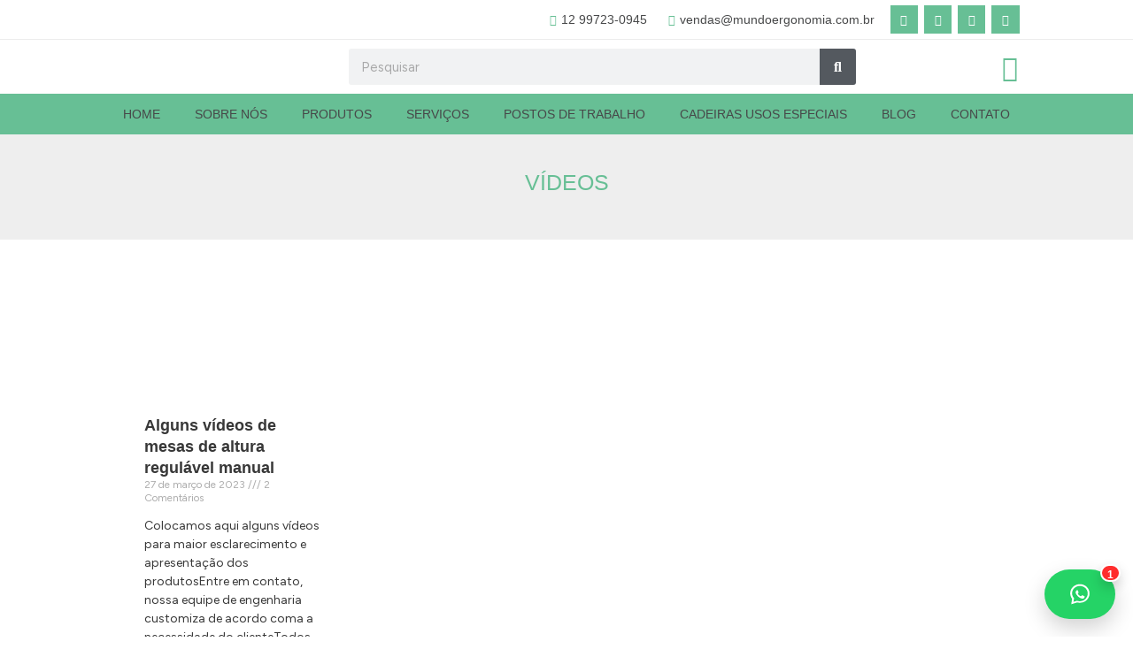

--- FILE ---
content_type: text/html; charset=UTF-8
request_url: https://mundoergonomia.com.br/Categoria/videos/
body_size: 48959
content:
<!DOCTYPE html>
<html lang="pt-BR">
<head>
<meta charset="UTF-8">
<meta name="viewport" content="width=device-width, initial-scale=1">
	<link rel="profile" href="https://gmpg.org/xfn/11"> 
	<meta name='robots' content='index, follow, max-image-preview:large, max-snippet:-1, max-video-preview:-1' />
	<style>img:is([sizes="auto" i], [sizes^="auto," i]) { contain-intrinsic-size: 3000px 1500px }</style>
	
	<!-- This site is optimized with the Yoast SEO plugin v26.7 - https://yoast.com/wordpress/plugins/seo/ -->
	<title>Arquivos vídeos - Brasgolden</title>
	<link rel="canonical" href="https://mundoergonomia.com.br/Categoria/videos/" />
	<meta property="og:locale" content="pt_BR" />
	<meta property="og:type" content="article" />
	<meta property="og:title" content="Arquivos vídeos - Brasgolden" />
	<meta property="og:url" content="https://mundoergonomia.com.br/Categoria/videos/" />
	<meta property="og:site_name" content="Brasgolden" />
	<meta name="twitter:card" content="summary_large_image" />
	<script type="application/ld+json" class="yoast-schema-graph">{"@context":"https://schema.org","@graph":[{"@type":"CollectionPage","@id":"https://mundoergonomia.com.br/Categoria/videos/","url":"https://mundoergonomia.com.br/Categoria/videos/","name":"Arquivos vídeos - Brasgolden","isPartOf":{"@id":"https://mundoergonomia.com.br/#website"},"primaryImageOfPage":{"@id":"https://mundoergonomia.com.br/Categoria/videos/#primaryimage"},"image":{"@id":"https://mundoergonomia.com.br/Categoria/videos/#primaryimage"},"thumbnailUrl":"https://mundoergonomia.com.br/wp-content/uploads/2022/09/minuto-ergonico-videos.jpg","breadcrumb":{"@id":"https://mundoergonomia.com.br/Categoria/videos/#breadcrumb"},"inLanguage":"pt-BR"},{"@type":"ImageObject","inLanguage":"pt-BR","@id":"https://mundoergonomia.com.br/Categoria/videos/#primaryimage","url":"https://mundoergonomia.com.br/wp-content/uploads/2022/09/minuto-ergonico-videos.jpg","contentUrl":"https://mundoergonomia.com.br/wp-content/uploads/2022/09/minuto-ergonico-videos.jpg","width":1101,"height":626},{"@type":"BreadcrumbList","@id":"https://mundoergonomia.com.br/Categoria/videos/#breadcrumb","itemListElement":[{"@type":"ListItem","position":1,"name":"Início","item":"https://mundoergonomia.com.br/"},{"@type":"ListItem","position":2,"name":"vídeos"}]},{"@type":"WebSite","@id":"https://mundoergonomia.com.br/#website","url":"https://mundoergonomia.com.br/","name":"Brasgolden","description":"","potentialAction":[{"@type":"SearchAction","target":{"@type":"EntryPoint","urlTemplate":"https://mundoergonomia.com.br/?s={search_term_string}"},"query-input":{"@type":"PropertyValueSpecification","valueRequired":true,"valueName":"search_term_string"}}],"inLanguage":"pt-BR"}]}</script>
	<!-- / Yoast SEO plugin. -->


<link rel='dns-prefetch' href='//fonts.googleapis.com' />
<link rel="alternate" type="application/rss+xml" title="Feed para Brasgolden &raquo;" href="https://mundoergonomia.com.br/feed/" />
<link rel="alternate" type="application/rss+xml" title="Feed de comentários para Brasgolden &raquo;" href="https://mundoergonomia.com.br/comments/feed/" />
<link rel="alternate" type="application/rss+xml" title="Feed de categoria para Brasgolden &raquo; vídeos" href="https://mundoergonomia.com.br/Categoria/videos/feed/" />
		<!-- This site uses the Google Analytics by ExactMetrics plugin v8.11.1 - Using Analytics tracking - https://www.exactmetrics.com/ -->
							<script src="//www.googletagmanager.com/gtag/js?id=G-L8STYMGN8G"  data-cfasync="false" data-wpfc-render="false" async></script>
			<script data-cfasync="false" data-wpfc-render="false">
				var em_version = '8.11.1';
				var em_track_user = true;
				var em_no_track_reason = '';
								var ExactMetricsDefaultLocations = {"page_location":"https:\/\/mundoergonomia.com.br\/Categoria\/videos\/"};
								if ( typeof ExactMetricsPrivacyGuardFilter === 'function' ) {
					var ExactMetricsLocations = (typeof ExactMetricsExcludeQuery === 'object') ? ExactMetricsPrivacyGuardFilter( ExactMetricsExcludeQuery ) : ExactMetricsPrivacyGuardFilter( ExactMetricsDefaultLocations );
				} else {
					var ExactMetricsLocations = (typeof ExactMetricsExcludeQuery === 'object') ? ExactMetricsExcludeQuery : ExactMetricsDefaultLocations;
				}

								var disableStrs = [
										'ga-disable-G-L8STYMGN8G',
									];

				/* Function to detect opted out users */
				function __gtagTrackerIsOptedOut() {
					for (var index = 0; index < disableStrs.length; index++) {
						if (document.cookie.indexOf(disableStrs[index] + '=true') > -1) {
							return true;
						}
					}

					return false;
				}

				/* Disable tracking if the opt-out cookie exists. */
				if (__gtagTrackerIsOptedOut()) {
					for (var index = 0; index < disableStrs.length; index++) {
						window[disableStrs[index]] = true;
					}
				}

				/* Opt-out function */
				function __gtagTrackerOptout() {
					for (var index = 0; index < disableStrs.length; index++) {
						document.cookie = disableStrs[index] + '=true; expires=Thu, 31 Dec 2099 23:59:59 UTC; path=/';
						window[disableStrs[index]] = true;
					}
				}

				if ('undefined' === typeof gaOptout) {
					function gaOptout() {
						__gtagTrackerOptout();
					}
				}
								window.dataLayer = window.dataLayer || [];

				window.ExactMetricsDualTracker = {
					helpers: {},
					trackers: {},
				};
				if (em_track_user) {
					function __gtagDataLayer() {
						dataLayer.push(arguments);
					}

					function __gtagTracker(type, name, parameters) {
						if (!parameters) {
							parameters = {};
						}

						if (parameters.send_to) {
							__gtagDataLayer.apply(null, arguments);
							return;
						}

						if (type === 'event') {
														parameters.send_to = exactmetrics_frontend.v4_id;
							var hookName = name;
							if (typeof parameters['event_category'] !== 'undefined') {
								hookName = parameters['event_category'] + ':' + name;
							}

							if (typeof ExactMetricsDualTracker.trackers[hookName] !== 'undefined') {
								ExactMetricsDualTracker.trackers[hookName](parameters);
							} else {
								__gtagDataLayer('event', name, parameters);
							}
							
						} else {
							__gtagDataLayer.apply(null, arguments);
						}
					}

					__gtagTracker('js', new Date());
					__gtagTracker('set', {
						'developer_id.dNDMyYj': true,
											});
					if ( ExactMetricsLocations.page_location ) {
						__gtagTracker('set', ExactMetricsLocations);
					}
										__gtagTracker('config', 'G-L8STYMGN8G', {"forceSSL":"true","link_attribution":"true"} );
										window.gtag = __gtagTracker;										(function () {
						/* https://developers.google.com/analytics/devguides/collection/analyticsjs/ */
						/* ga and __gaTracker compatibility shim. */
						var noopfn = function () {
							return null;
						};
						var newtracker = function () {
							return new Tracker();
						};
						var Tracker = function () {
							return null;
						};
						var p = Tracker.prototype;
						p.get = noopfn;
						p.set = noopfn;
						p.send = function () {
							var args = Array.prototype.slice.call(arguments);
							args.unshift('send');
							__gaTracker.apply(null, args);
						};
						var __gaTracker = function () {
							var len = arguments.length;
							if (len === 0) {
								return;
							}
							var f = arguments[len - 1];
							if (typeof f !== 'object' || f === null || typeof f.hitCallback !== 'function') {
								if ('send' === arguments[0]) {
									var hitConverted, hitObject = false, action;
									if ('event' === arguments[1]) {
										if ('undefined' !== typeof arguments[3]) {
											hitObject = {
												'eventAction': arguments[3],
												'eventCategory': arguments[2],
												'eventLabel': arguments[4],
												'value': arguments[5] ? arguments[5] : 1,
											}
										}
									}
									if ('pageview' === arguments[1]) {
										if ('undefined' !== typeof arguments[2]) {
											hitObject = {
												'eventAction': 'page_view',
												'page_path': arguments[2],
											}
										}
									}
									if (typeof arguments[2] === 'object') {
										hitObject = arguments[2];
									}
									if (typeof arguments[5] === 'object') {
										Object.assign(hitObject, arguments[5]);
									}
									if ('undefined' !== typeof arguments[1].hitType) {
										hitObject = arguments[1];
										if ('pageview' === hitObject.hitType) {
											hitObject.eventAction = 'page_view';
										}
									}
									if (hitObject) {
										action = 'timing' === arguments[1].hitType ? 'timing_complete' : hitObject.eventAction;
										hitConverted = mapArgs(hitObject);
										__gtagTracker('event', action, hitConverted);
									}
								}
								return;
							}

							function mapArgs(args) {
								var arg, hit = {};
								var gaMap = {
									'eventCategory': 'event_category',
									'eventAction': 'event_action',
									'eventLabel': 'event_label',
									'eventValue': 'event_value',
									'nonInteraction': 'non_interaction',
									'timingCategory': 'event_category',
									'timingVar': 'name',
									'timingValue': 'value',
									'timingLabel': 'event_label',
									'page': 'page_path',
									'location': 'page_location',
									'title': 'page_title',
									'referrer' : 'page_referrer',
								};
								for (arg in args) {
																		if (!(!args.hasOwnProperty(arg) || !gaMap.hasOwnProperty(arg))) {
										hit[gaMap[arg]] = args[arg];
									} else {
										hit[arg] = args[arg];
									}
								}
								return hit;
							}

							try {
								f.hitCallback();
							} catch (ex) {
							}
						};
						__gaTracker.create = newtracker;
						__gaTracker.getByName = newtracker;
						__gaTracker.getAll = function () {
							return [];
						};
						__gaTracker.remove = noopfn;
						__gaTracker.loaded = true;
						window['__gaTracker'] = __gaTracker;
					})();
									} else {
										console.log("");
					(function () {
						function __gtagTracker() {
							return null;
						}

						window['__gtagTracker'] = __gtagTracker;
						window['gtag'] = __gtagTracker;
					})();
									}
			</script>
							<!-- / Google Analytics by ExactMetrics -->
		<script>
window._wpemojiSettings = {"baseUrl":"https:\/\/s.w.org\/images\/core\/emoji\/16.0.1\/72x72\/","ext":".png","svgUrl":"https:\/\/s.w.org\/images\/core\/emoji\/16.0.1\/svg\/","svgExt":".svg","source":{"concatemoji":"https:\/\/mundoergonomia.com.br\/wp-includes\/js\/wp-emoji-release.min.js?ver=6.8.3"}};
/*! This file is auto-generated */
!function(s,n){var o,i,e;function c(e){try{var t={supportTests:e,timestamp:(new Date).valueOf()};sessionStorage.setItem(o,JSON.stringify(t))}catch(e){}}function p(e,t,n){e.clearRect(0,0,e.canvas.width,e.canvas.height),e.fillText(t,0,0);var t=new Uint32Array(e.getImageData(0,0,e.canvas.width,e.canvas.height).data),a=(e.clearRect(0,0,e.canvas.width,e.canvas.height),e.fillText(n,0,0),new Uint32Array(e.getImageData(0,0,e.canvas.width,e.canvas.height).data));return t.every(function(e,t){return e===a[t]})}function u(e,t){e.clearRect(0,0,e.canvas.width,e.canvas.height),e.fillText(t,0,0);for(var n=e.getImageData(16,16,1,1),a=0;a<n.data.length;a++)if(0!==n.data[a])return!1;return!0}function f(e,t,n,a){switch(t){case"flag":return n(e,"\ud83c\udff3\ufe0f\u200d\u26a7\ufe0f","\ud83c\udff3\ufe0f\u200b\u26a7\ufe0f")?!1:!n(e,"\ud83c\udde8\ud83c\uddf6","\ud83c\udde8\u200b\ud83c\uddf6")&&!n(e,"\ud83c\udff4\udb40\udc67\udb40\udc62\udb40\udc65\udb40\udc6e\udb40\udc67\udb40\udc7f","\ud83c\udff4\u200b\udb40\udc67\u200b\udb40\udc62\u200b\udb40\udc65\u200b\udb40\udc6e\u200b\udb40\udc67\u200b\udb40\udc7f");case"emoji":return!a(e,"\ud83e\udedf")}return!1}function g(e,t,n,a){var r="undefined"!=typeof WorkerGlobalScope&&self instanceof WorkerGlobalScope?new OffscreenCanvas(300,150):s.createElement("canvas"),o=r.getContext("2d",{willReadFrequently:!0}),i=(o.textBaseline="top",o.font="600 32px Arial",{});return e.forEach(function(e){i[e]=t(o,e,n,a)}),i}function t(e){var t=s.createElement("script");t.src=e,t.defer=!0,s.head.appendChild(t)}"undefined"!=typeof Promise&&(o="wpEmojiSettingsSupports",i=["flag","emoji"],n.supports={everything:!0,everythingExceptFlag:!0},e=new Promise(function(e){s.addEventListener("DOMContentLoaded",e,{once:!0})}),new Promise(function(t){var n=function(){try{var e=JSON.parse(sessionStorage.getItem(o));if("object"==typeof e&&"number"==typeof e.timestamp&&(new Date).valueOf()<e.timestamp+604800&&"object"==typeof e.supportTests)return e.supportTests}catch(e){}return null}();if(!n){if("undefined"!=typeof Worker&&"undefined"!=typeof OffscreenCanvas&&"undefined"!=typeof URL&&URL.createObjectURL&&"undefined"!=typeof Blob)try{var e="postMessage("+g.toString()+"("+[JSON.stringify(i),f.toString(),p.toString(),u.toString()].join(",")+"));",a=new Blob([e],{type:"text/javascript"}),r=new Worker(URL.createObjectURL(a),{name:"wpTestEmojiSupports"});return void(r.onmessage=function(e){c(n=e.data),r.terminate(),t(n)})}catch(e){}c(n=g(i,f,p,u))}t(n)}).then(function(e){for(var t in e)n.supports[t]=e[t],n.supports.everything=n.supports.everything&&n.supports[t],"flag"!==t&&(n.supports.everythingExceptFlag=n.supports.everythingExceptFlag&&n.supports[t]);n.supports.everythingExceptFlag=n.supports.everythingExceptFlag&&!n.supports.flag,n.DOMReady=!1,n.readyCallback=function(){n.DOMReady=!0}}).then(function(){return e}).then(function(){var e;n.supports.everything||(n.readyCallback(),(e=n.source||{}).concatemoji?t(e.concatemoji):e.wpemoji&&e.twemoji&&(t(e.twemoji),t(e.wpemoji)))}))}((window,document),window._wpemojiSettings);
</script>

<link rel='stylesheet' id='swiper-css' href='https://mundoergonomia.com.br/wp-content/plugins/elementor/assets/lib/swiper/v8/css/swiper.min.css?ver=8.4.5' media='all' />
<link rel='stylesheet' id='e-swiper-css' href='https://mundoergonomia.com.br/wp-content/plugins/elementor/assets/css/conditionals/e-swiper.min.css?ver=3.29.2' media='all' />
<link rel='stylesheet' id='astra-theme-css-css' href='https://mundoergonomia.com.br/wp-content/themes/astra/assets/css/minified/style.min.css?ver=4.11.15' media='all' />
<style id='astra-theme-css-inline-css'>
.ast-no-sidebar .entry-content .alignfull {margin-left: calc( -50vw + 50%);margin-right: calc( -50vw + 50%);max-width: 100vw;width: 100vw;}.ast-no-sidebar .entry-content .alignwide {margin-left: calc(-41vw + 50%);margin-right: calc(-41vw + 50%);max-width: unset;width: unset;}.ast-no-sidebar .entry-content .alignfull .alignfull,.ast-no-sidebar .entry-content .alignfull .alignwide,.ast-no-sidebar .entry-content .alignwide .alignfull,.ast-no-sidebar .entry-content .alignwide .alignwide,.ast-no-sidebar .entry-content .wp-block-column .alignfull,.ast-no-sidebar .entry-content .wp-block-column .alignwide{width: 100%;margin-left: auto;margin-right: auto;}.wp-block-gallery,.blocks-gallery-grid {margin: 0;}.wp-block-separator {max-width: 100px;}.wp-block-separator.is-style-wide,.wp-block-separator.is-style-dots {max-width: none;}.entry-content .has-2-columns .wp-block-column:first-child {padding-right: 10px;}.entry-content .has-2-columns .wp-block-column:last-child {padding-left: 10px;}@media (max-width: 782px) {.entry-content .wp-block-columns .wp-block-column {flex-basis: 100%;}.entry-content .has-2-columns .wp-block-column:first-child {padding-right: 0;}.entry-content .has-2-columns .wp-block-column:last-child {padding-left: 0;}}body .entry-content .wp-block-latest-posts {margin-left: 0;}body .entry-content .wp-block-latest-posts li {list-style: none;}.ast-no-sidebar .ast-container .entry-content .wp-block-latest-posts {margin-left: 0;}.ast-header-break-point .entry-content .alignwide {margin-left: auto;margin-right: auto;}.entry-content .blocks-gallery-item img {margin-bottom: auto;}.wp-block-pullquote {border-top: 4px solid #555d66;border-bottom: 4px solid #555d66;color: #40464d;}:root{--ast-post-nav-space:0;--ast-container-default-xlg-padding:6.67em;--ast-container-default-lg-padding:5.67em;--ast-container-default-slg-padding:4.34em;--ast-container-default-md-padding:3.34em;--ast-container-default-sm-padding:6.67em;--ast-container-default-xs-padding:2.4em;--ast-container-default-xxs-padding:1.4em;--ast-code-block-background:#EEEEEE;--ast-comment-inputs-background:#FAFAFA;--ast-normal-container-width:1200px;--ast-narrow-container-width:750px;--ast-blog-title-font-weight:normal;--ast-blog-meta-weight:inherit;--ast-global-color-primary:var(--ast-global-color-5);--ast-global-color-secondary:var(--ast-global-color-4);--ast-global-color-alternate-background:var(--ast-global-color-7);--ast-global-color-subtle-background:var(--ast-global-color-6);--ast-bg-style-guide:#F8FAFC;--ast-shadow-style-guide:0px 0px 4px 0 #00000057;--ast-global-dark-bg-style:#fff;--ast-global-dark-lfs:#fbfbfb;--ast-widget-bg-color:#fafafa;--ast-wc-container-head-bg-color:#fbfbfb;--ast-title-layout-bg:#eeeeee;--ast-search-border-color:#e7e7e7;--ast-lifter-hover-bg:#e6e6e6;--ast-gallery-block-color:#000;--srfm-color-input-label:var(--ast-global-color-2);}html{font-size:93.75%;}a,.page-title{color:#67bf95;}a:hover,a:focus{color:var(--ast-global-color-1);}body,button,input,select,textarea,.ast-button,.ast-custom-button{font-family:'Figtree',sans-serif;font-weight:400;font-size:15px;font-size:1rem;line-height:var(--ast-body-line-height,1.65em);}blockquote{color:var(--ast-global-color-3);}h1,h2,h3,h4,h5,h6,.entry-content :where(h1,h2,h3,h4,h5,h6),.site-title,.site-title a{font-family:'Figtree',sans-serif;font-weight:400;}.ast-site-identity .site-title a{color:var(--ast-global-color-2);}.site-title{font-size:35px;font-size:2.3333333333333rem;display:block;}.site-header .site-description{font-size:15px;font-size:1rem;display:none;}.entry-title{font-size:26px;font-size:1.7333333333333rem;}.archive .ast-article-post .ast-article-inner,.blog .ast-article-post .ast-article-inner,.archive .ast-article-post .ast-article-inner:hover,.blog .ast-article-post .ast-article-inner:hover{overflow:hidden;}h1,.entry-content :where(h1){font-size:40px;font-size:2.6666666666667rem;font-weight:400;font-family:Helvetica,Verdana,Arial,sans-serif;line-height:1.4em;}h2,.entry-content :where(h2){font-size:32px;font-size:2.1333333333333rem;font-family:'Figtree',sans-serif;line-height:1.3em;}h3,.entry-content :where(h3){font-size:26px;font-size:1.7333333333333rem;font-family:'Figtree',sans-serif;line-height:1.3em;}h4,.entry-content :where(h4){font-size:24px;font-size:1.6rem;line-height:1.2em;font-family:'Figtree',sans-serif;}h5,.entry-content :where(h5){font-size:20px;font-size:1.3333333333333rem;line-height:1.2em;font-family:'Figtree',sans-serif;}h6,.entry-content :where(h6){font-size:16px;font-size:1.0666666666667rem;line-height:1.25em;font-family:'Figtree',sans-serif;}::selection{background-color:var(--ast-global-color-0);color:#ffffff;}body,h1,h2,h3,h4,h5,h6,.entry-title a,.entry-content :where(h1,h2,h3,h4,h5,h6){color:var(--ast-global-color-3);}.tagcloud a:hover,.tagcloud a:focus,.tagcloud a.current-item{color:#000000;border-color:#67bf95;background-color:#67bf95;}input:focus,input[type="text"]:focus,input[type="email"]:focus,input[type="url"]:focus,input[type="password"]:focus,input[type="reset"]:focus,input[type="search"]:focus,textarea:focus{border-color:#67bf95;}input[type="radio"]:checked,input[type=reset],input[type="checkbox"]:checked,input[type="checkbox"]:hover:checked,input[type="checkbox"]:focus:checked,input[type=range]::-webkit-slider-thumb{border-color:#67bf95;background-color:#67bf95;box-shadow:none;}.site-footer a:hover + .post-count,.site-footer a:focus + .post-count{background:#67bf95;border-color:#67bf95;}.single .nav-links .nav-previous,.single .nav-links .nav-next{color:#67bf95;}.entry-meta,.entry-meta *{line-height:1.45;color:#67bf95;}.entry-meta a:not(.ast-button):hover,.entry-meta a:not(.ast-button):hover *,.entry-meta a:not(.ast-button):focus,.entry-meta a:not(.ast-button):focus *,.page-links > .page-link,.page-links .page-link:hover,.post-navigation a:hover{color:var(--ast-global-color-1);}#cat option,.secondary .calendar_wrap thead a,.secondary .calendar_wrap thead a:visited{color:#67bf95;}.secondary .calendar_wrap #today,.ast-progress-val span{background:#67bf95;}.secondary a:hover + .post-count,.secondary a:focus + .post-count{background:#67bf95;border-color:#67bf95;}.calendar_wrap #today > a{color:#000000;}.page-links .page-link,.single .post-navigation a{color:#67bf95;}.ast-search-menu-icon .search-form button.search-submit{padding:0 4px;}.ast-search-menu-icon form.search-form{padding-right:0;}.ast-header-search .ast-search-menu-icon.ast-dropdown-active .search-form,.ast-header-search .ast-search-menu-icon.ast-dropdown-active .search-field:focus{transition:all 0.2s;}.search-form input.search-field:focus{outline:none;}.widget-title,.widget .wp-block-heading{font-size:21px;font-size:1.4rem;color:var(--ast-global-color-3);}.ast-search-menu-icon.slide-search a:focus-visible:focus-visible,.astra-search-icon:focus-visible,#close:focus-visible,a:focus-visible,.ast-menu-toggle:focus-visible,.site .skip-link:focus-visible,.wp-block-loginout input:focus-visible,.wp-block-search.wp-block-search__button-inside .wp-block-search__inside-wrapper,.ast-header-navigation-arrow:focus-visible,.woocommerce .wc-proceed-to-checkout > .checkout-button:focus-visible,.woocommerce .woocommerce-MyAccount-navigation ul li a:focus-visible,.ast-orders-table__row .ast-orders-table__cell:focus-visible,.woocommerce .woocommerce-order-details .order-again > .button:focus-visible,.woocommerce .woocommerce-message a.button.wc-forward:focus-visible,.woocommerce #minus_qty:focus-visible,.woocommerce #plus_qty:focus-visible,a#ast-apply-coupon:focus-visible,.woocommerce .woocommerce-info a:focus-visible,.woocommerce .astra-shop-summary-wrap a:focus-visible,.woocommerce a.wc-forward:focus-visible,#ast-apply-coupon:focus-visible,.woocommerce-js .woocommerce-mini-cart-item a.remove:focus-visible,#close:focus-visible,.button.search-submit:focus-visible,#search_submit:focus,.normal-search:focus-visible,.ast-header-account-wrap:focus-visible,.woocommerce .ast-on-card-button.ast-quick-view-trigger:focus,.astra-cart-drawer-close:focus,.ast-single-variation:focus,.ast-woocommerce-product-gallery__image:focus,.ast-button:focus,.woocommerce-product-gallery--with-images [data-controls="prev"]:focus-visible,.woocommerce-product-gallery--with-images [data-controls="next"]:focus-visible{outline-style:dotted;outline-color:inherit;outline-width:thin;}input:focus,input[type="text"]:focus,input[type="email"]:focus,input[type="url"]:focus,input[type="password"]:focus,input[type="reset"]:focus,input[type="search"]:focus,input[type="number"]:focus,textarea:focus,.wp-block-search__input:focus,[data-section="section-header-mobile-trigger"] .ast-button-wrap .ast-mobile-menu-trigger-minimal:focus,.ast-mobile-popup-drawer.active .menu-toggle-close:focus,.woocommerce-ordering select.orderby:focus,#ast-scroll-top:focus,#coupon_code:focus,.woocommerce-page #comment:focus,.woocommerce #reviews #respond input#submit:focus,.woocommerce a.add_to_cart_button:focus,.woocommerce .button.single_add_to_cart_button:focus,.woocommerce .woocommerce-cart-form button:focus,.woocommerce .woocommerce-cart-form__cart-item .quantity .qty:focus,.woocommerce .woocommerce-billing-fields .woocommerce-billing-fields__field-wrapper .woocommerce-input-wrapper > .input-text:focus,.woocommerce #order_comments:focus,.woocommerce #place_order:focus,.woocommerce .woocommerce-address-fields .woocommerce-address-fields__field-wrapper .woocommerce-input-wrapper > .input-text:focus,.woocommerce .woocommerce-MyAccount-content form button:focus,.woocommerce .woocommerce-MyAccount-content .woocommerce-EditAccountForm .woocommerce-form-row .woocommerce-Input.input-text:focus,.woocommerce .ast-woocommerce-container .woocommerce-pagination ul.page-numbers li a:focus,body #content .woocommerce form .form-row .select2-container--default .select2-selection--single:focus,#ast-coupon-code:focus,.woocommerce.woocommerce-js .quantity input[type=number]:focus,.woocommerce-js .woocommerce-mini-cart-item .quantity input[type=number]:focus,.woocommerce p#ast-coupon-trigger:focus{border-style:dotted;border-color:inherit;border-width:thin;}input{outline:none;}.woocommerce-js input[type=text]:focus,.woocommerce-js input[type=email]:focus,.woocommerce-js textarea:focus,input[type=number]:focus,.comments-area textarea#comment:focus,.comments-area textarea#comment:active,.comments-area .ast-comment-formwrap input[type="text"]:focus,.comments-area .ast-comment-formwrap input[type="text"]:active{outline-style:unset;outline-color:inherit;outline-width:thin;}.main-header-menu .menu-link,.ast-header-custom-item a{color:var(--ast-global-color-3);}.main-header-menu .menu-item:hover > .menu-link,.main-header-menu .menu-item:hover > .ast-menu-toggle,.main-header-menu .ast-masthead-custom-menu-items a:hover,.main-header-menu .menu-item.focus > .menu-link,.main-header-menu .menu-item.focus > .ast-menu-toggle,.main-header-menu .current-menu-item > .menu-link,.main-header-menu .current-menu-ancestor > .menu-link,.main-header-menu .current-menu-item > .ast-menu-toggle,.main-header-menu .current-menu-ancestor > .ast-menu-toggle{color:#67bf95;}.header-main-layout-3 .ast-main-header-bar-alignment{margin-right:auto;}.header-main-layout-2 .site-header-section-left .ast-site-identity{text-align:left;}.ast-logo-title-inline .site-logo-img{padding-right:1em;}body .ast-oembed-container *{position:absolute;top:0;width:100%;height:100%;left:0;}body .wp-block-embed-pocket-casts .ast-oembed-container *{position:unset;}.ast-header-break-point .ast-mobile-menu-buttons-minimal.menu-toggle{background:transparent;color:var(--ast-global-color-0);}.ast-header-break-point .ast-mobile-menu-buttons-outline.menu-toggle{background:transparent;border:1px solid var(--ast-global-color-0);color:var(--ast-global-color-0);}.ast-header-break-point .ast-mobile-menu-buttons-fill.menu-toggle{background:var(--ast-global-color-0);}.ast-single-post-featured-section + article {margin-top: 2em;}.site-content .ast-single-post-featured-section img {width: 100%;overflow: hidden;object-fit: cover;}.site > .ast-single-related-posts-container {margin-top: 0;}@media (min-width: 769px) {.ast-desktop .ast-container--narrow {max-width: var(--ast-narrow-container-width);margin: 0 auto;}}.ast-page-builder-template .hentry {margin: 0;}.ast-page-builder-template .site-content > .ast-container {max-width: 100%;padding: 0;}.ast-page-builder-template .site .site-content #primary {padding: 0;margin: 0;}.ast-page-builder-template .no-results {text-align: center;margin: 4em auto;}.ast-page-builder-template .ast-pagination {padding: 2em;}.ast-page-builder-template .entry-header.ast-no-title.ast-no-thumbnail {margin-top: 0;}.ast-page-builder-template .entry-header.ast-header-without-markup {margin-top: 0;margin-bottom: 0;}.ast-page-builder-template .entry-header.ast-no-title.ast-no-meta {margin-bottom: 0;}.ast-page-builder-template.single .post-navigation {padding-bottom: 2em;}.ast-page-builder-template.single-post .site-content > .ast-container {max-width: 100%;}.ast-page-builder-template .entry-header {margin-top: 4em;margin-left: auto;margin-right: auto;padding-left: 20px;padding-right: 20px;}.single.ast-page-builder-template .entry-header {padding-left: 20px;padding-right: 20px;}.ast-page-builder-template .ast-archive-description {margin: 4em auto 0;padding-left: 20px;padding-right: 20px;}.ast-page-builder-template.ast-no-sidebar .entry-content .alignwide {margin-left: 0;margin-right: 0;}.footer-adv .footer-adv-overlay{border-top-style:solid;border-top-color:#7a7a7a;}.wp-block-buttons.aligncenter{justify-content:center;}@media (max-width:782px){.entry-content .wp-block-columns .wp-block-column{margin-left:0px;}}.wp-block-image.aligncenter{margin-left:auto;margin-right:auto;}.wp-block-table.aligncenter{margin-left:auto;margin-right:auto;}.wp-block-buttons .wp-block-button.is-style-outline .wp-block-button__link.wp-element-button,.ast-outline-button,.wp-block-uagb-buttons-child .uagb-buttons-repeater.ast-outline-button{border-top-width:2px;border-right-width:2px;border-bottom-width:2px;border-left-width:2px;font-family:inherit;font-weight:inherit;line-height:1em;}.wp-block-button .wp-block-button__link.wp-element-button.is-style-outline:not(.has-background),.wp-block-button.is-style-outline>.wp-block-button__link.wp-element-button:not(.has-background),.ast-outline-button{background-color:transparent;}.entry-content[data-ast-blocks-layout] > figure{margin-bottom:1em;}.elementor-widget-container .elementor-loop-container .e-loop-item[data-elementor-type="loop-item"]{width:100%;}.review-rating{display:flex;align-items:center;order:2;}@media (max-width:768px){.ast-left-sidebar #content > .ast-container{display:flex;flex-direction:column-reverse;width:100%;}.ast-separate-container .ast-article-post,.ast-separate-container .ast-article-single{padding:1.5em 2.14em;}.ast-author-box img.avatar{margin:20px 0 0 0;}}@media (min-width:769px){.ast-separate-container.ast-right-sidebar #primary,.ast-separate-container.ast-left-sidebar #primary{border:0;}.search-no-results.ast-separate-container #primary{margin-bottom:4em;}}.elementor-widget-button .elementor-button{border-style:solid;text-decoration:none;border-top-width:0;border-right-width:0;border-left-width:0;border-bottom-width:0;}body .elementor-button.elementor-size-sm,body .elementor-button.elementor-size-xs,body .elementor-button.elementor-size-md,body .elementor-button.elementor-size-lg,body .elementor-button.elementor-size-xl,body .elementor-button{padding-top:10px;padding-right:40px;padding-bottom:10px;padding-left:40px;}.elementor-widget-button .elementor-button{border-color:var(--ast-global-color-0);background-color:var(--ast-global-color-0);}.elementor-widget-button .elementor-button:hover,.elementor-widget-button .elementor-button:focus{color:#ffffff;background-color:var(--ast-global-color-1);border-color:var(--ast-global-color-1);}.wp-block-button .wp-block-button__link ,.elementor-widget-button .elementor-button,.elementor-widget-button .elementor-button:visited{color:#ffffff;}.elementor-widget-button .elementor-button{line-height:1em;}.wp-block-button .wp-block-button__link:hover,.wp-block-button .wp-block-button__link:focus{color:#ffffff;background-color:var(--ast-global-color-1);border-color:var(--ast-global-color-1);}.elementor-widget-heading h1.elementor-heading-title{line-height:1.4em;}.elementor-widget-heading h2.elementor-heading-title{line-height:1.3em;}.elementor-widget-heading h3.elementor-heading-title{line-height:1.3em;}.elementor-widget-heading h4.elementor-heading-title{line-height:1.2em;}.elementor-widget-heading h5.elementor-heading-title{line-height:1.2em;}.elementor-widget-heading h6.elementor-heading-title{line-height:1.25em;}.wp-block-button .wp-block-button__link{border-top-width:0;border-right-width:0;border-left-width:0;border-bottom-width:0;border-color:var(--ast-global-color-0);background-color:var(--ast-global-color-0);color:#ffffff;font-family:inherit;font-weight:inherit;line-height:1em;padding-top:10px;padding-right:40px;padding-bottom:10px;padding-left:40px;}.menu-toggle,button,.ast-button,.ast-custom-button,.button,input#submit,input[type="button"],input[type="submit"],input[type="reset"]{border-style:solid;border-top-width:0;border-right-width:0;border-left-width:0;border-bottom-width:0;color:#ffffff;border-color:var(--ast-global-color-0);background-color:var(--ast-global-color-0);padding-top:10px;padding-right:40px;padding-bottom:10px;padding-left:40px;font-family:inherit;font-weight:inherit;line-height:1em;}button:focus,.menu-toggle:hover,button:hover,.ast-button:hover,.ast-custom-button:hover .button:hover,.ast-custom-button:hover ,input[type=reset]:hover,input[type=reset]:focus,input#submit:hover,input#submit:focus,input[type="button"]:hover,input[type="button"]:focus,input[type="submit"]:hover,input[type="submit"]:focus{color:#ffffff;background-color:var(--ast-global-color-1);border-color:var(--ast-global-color-1);}@media (max-width:768px){.ast-mobile-header-stack .main-header-bar .ast-search-menu-icon{display:inline-block;}.ast-header-break-point.ast-header-custom-item-outside .ast-mobile-header-stack .main-header-bar .ast-search-icon{margin:0;}.ast-comment-avatar-wrap img{max-width:2.5em;}.ast-comment-meta{padding:0 1.8888em 1.3333em;}.ast-separate-container .ast-comment-list li.depth-1{padding:1.5em 2.14em;}.ast-separate-container .comment-respond{padding:2em 2.14em;}}@media (min-width:544px){.ast-container{max-width:100%;}}@media (max-width:544px){.ast-separate-container .ast-article-post,.ast-separate-container .ast-article-single,.ast-separate-container .comments-title,.ast-separate-container .ast-archive-description{padding:1.5em 1em;}.ast-separate-container #content .ast-container{padding-left:0.54em;padding-right:0.54em;}.ast-separate-container .ast-comment-list .bypostauthor{padding:.5em;}.ast-search-menu-icon.ast-dropdown-active .search-field{width:170px;}.site-branding img,.site-header .site-logo-img .custom-logo-link img{max-width:100%;}} #ast-mobile-header .ast-site-header-cart-li a{pointer-events:none;}.ast-no-sidebar.ast-separate-container .entry-content .alignfull {margin-left: -6.67em;margin-right: -6.67em;width: auto;}@media (max-width: 1200px) {.ast-no-sidebar.ast-separate-container .entry-content .alignfull {margin-left: -2.4em;margin-right: -2.4em;}}@media (max-width: 768px) {.ast-no-sidebar.ast-separate-container .entry-content .alignfull {margin-left: -2.14em;margin-right: -2.14em;}}@media (max-width: 544px) {.ast-no-sidebar.ast-separate-container .entry-content .alignfull {margin-left: -1em;margin-right: -1em;}}.ast-no-sidebar.ast-separate-container .entry-content .alignwide {margin-left: -20px;margin-right: -20px;}.ast-no-sidebar.ast-separate-container .entry-content .wp-block-column .alignfull,.ast-no-sidebar.ast-separate-container .entry-content .wp-block-column .alignwide {margin-left: auto;margin-right: auto;width: 100%;}@media (max-width:768px){.site-title{display:block;}.site-header .site-description{display:none;}h1,.entry-content :where(h1){font-size:30px;}h2,.entry-content :where(h2){font-size:25px;}h3,.entry-content :where(h3){font-size:20px;}}@media (max-width:544px){.site-title{display:block;}.site-header .site-description{display:none;}h1,.entry-content :where(h1){font-size:30px;}h2,.entry-content :where(h2){font-size:25px;}h3,.entry-content :where(h3){font-size:20px;}}@media (max-width:768px){html{font-size:85.5%;}}@media (max-width:544px){html{font-size:85.5%;}}@media (min-width:769px){.ast-container{max-width:1240px;}}@font-face {font-family: "Astra";src: url(https://mundoergonomia.com.br/wp-content/themes/astra/assets/fonts/astra.woff) format("woff"),url(https://mundoergonomia.com.br/wp-content/themes/astra/assets/fonts/astra.ttf) format("truetype"),url(https://mundoergonomia.com.br/wp-content/themes/astra/assets/fonts/astra.svg#astra) format("svg");font-weight: normal;font-style: normal;font-display: fallback;}@media (max-width:921px) {.main-header-bar .main-header-bar-navigation{display:none;}}@media (min-width:769px){.single-post .site-content > .ast-container{max-width:1200px;}}.ast-blog-layout-classic-grid .ast-article-inner{box-shadow:0px 6px 15px -2px rgba(16,24,40,0.05);}.ast-separate-container .ast-blog-layout-classic-grid .ast-article-inner,.ast-plain-container .ast-blog-layout-classic-grid .ast-article-inner{height:100%;}.ast-blog-layout-6-grid .ast-blog-featured-section:before { content: ""; }.cat-links.badge a,.tags-links.badge a {padding: 4px 8px;border-radius: 3px;font-weight: 400;}.cat-links.underline a,.tags-links.underline a{text-decoration: underline;}.ast-desktop .main-header-menu.submenu-with-border .sub-menu,.ast-desktop .main-header-menu.submenu-with-border .astra-full-megamenu-wrapper{border-color:var(--ast-global-color-0);}.ast-desktop .main-header-menu.submenu-with-border .sub-menu{border-top-width:2px;border-style:solid;}.ast-desktop .main-header-menu.submenu-with-border .sub-menu .sub-menu{top:-2px;}.ast-desktop .main-header-menu.submenu-with-border .sub-menu .menu-link,.ast-desktop .main-header-menu.submenu-with-border .children .menu-link{border-bottom-width:0px;border-style:solid;border-color:#eaeaea;}@media (min-width:769px){.main-header-menu .sub-menu .menu-item.ast-left-align-sub-menu:hover > .sub-menu,.main-header-menu .sub-menu .menu-item.ast-left-align-sub-menu.focus > .sub-menu{margin-left:-0px;}}.ast-small-footer{border-top-style:solid;border-top-width:1px;border-top-color:#7a7a7a;}.ast-small-footer-wrap{text-align:center;}.site .comments-area{padding-bottom:3em;}.ast-header-break-point.ast-header-custom-item-inside .main-header-bar .main-header-bar-navigation .ast-search-icon {display: none;}.ast-header-break-point.ast-header-custom-item-inside .main-header-bar .ast-search-menu-icon .search-form {padding: 0;display: block;overflow: hidden;}.ast-header-break-point .ast-header-custom-item .widget:last-child {margin-bottom: 1em;}.ast-header-custom-item .widget {margin: 0.5em;display: inline-block;vertical-align: middle;}.ast-header-custom-item .widget p {margin-bottom: 0;}.ast-header-custom-item .widget li {width: auto;}.ast-header-custom-item-inside .button-custom-menu-item .menu-link {display: none;}.ast-header-custom-item-inside.ast-header-break-point .button-custom-menu-item .ast-custom-button-link {display: none;}.ast-header-custom-item-inside.ast-header-break-point .button-custom-menu-item .menu-link {display: block;}.ast-header-break-point.ast-header-custom-item-outside .main-header-bar .ast-search-icon {margin-right: 1em;}.ast-header-break-point.ast-header-custom-item-inside .main-header-bar .ast-search-menu-icon .search-field,.ast-header-break-point.ast-header-custom-item-inside .main-header-bar .ast-search-menu-icon.ast-inline-search .search-field {width: 100%;padding-right: 5.5em;}.ast-header-break-point.ast-header-custom-item-inside .main-header-bar .ast-search-menu-icon .search-submit {display: block;position: absolute;height: 100%;top: 0;right: 0;padding: 0 1em;border-radius: 0;}.ast-header-break-point .ast-header-custom-item .ast-masthead-custom-menu-items {padding-left: 20px;padding-right: 20px;margin-bottom: 1em;margin-top: 1em;}.ast-header-custom-item-inside.ast-header-break-point .button-custom-menu-item {padding-left: 0;padding-right: 0;margin-top: 0;margin-bottom: 0;}.astra-icon-down_arrow::after {content: "\e900";font-family: Astra;}.astra-icon-close::after {content: "\e5cd";font-family: Astra;}.astra-icon-drag_handle::after {content: "\e25d";font-family: Astra;}.astra-icon-format_align_justify::after {content: "\e235";font-family: Astra;}.astra-icon-menu::after {content: "\e5d2";font-family: Astra;}.astra-icon-reorder::after {content: "\e8fe";font-family: Astra;}.astra-icon-search::after {content: "\e8b6";font-family: Astra;}.astra-icon-zoom_in::after {content: "\e56b";font-family: Astra;}.astra-icon-check-circle::after {content: "\e901";font-family: Astra;}.astra-icon-shopping-cart::after {content: "\f07a";font-family: Astra;}.astra-icon-shopping-bag::after {content: "\f290";font-family: Astra;}.astra-icon-shopping-basket::after {content: "\f291";font-family: Astra;}.astra-icon-circle-o::after {content: "\e903";font-family: Astra;}.astra-icon-certificate::after {content: "\e902";font-family: Astra;}blockquote {padding: 1.2em;}:root .has-ast-global-color-0-color{color:var(--ast-global-color-0);}:root .has-ast-global-color-0-background-color{background-color:var(--ast-global-color-0);}:root .wp-block-button .has-ast-global-color-0-color{color:var(--ast-global-color-0);}:root .wp-block-button .has-ast-global-color-0-background-color{background-color:var(--ast-global-color-0);}:root .has-ast-global-color-1-color{color:var(--ast-global-color-1);}:root .has-ast-global-color-1-background-color{background-color:var(--ast-global-color-1);}:root .wp-block-button .has-ast-global-color-1-color{color:var(--ast-global-color-1);}:root .wp-block-button .has-ast-global-color-1-background-color{background-color:var(--ast-global-color-1);}:root .has-ast-global-color-2-color{color:var(--ast-global-color-2);}:root .has-ast-global-color-2-background-color{background-color:var(--ast-global-color-2);}:root .wp-block-button .has-ast-global-color-2-color{color:var(--ast-global-color-2);}:root .wp-block-button .has-ast-global-color-2-background-color{background-color:var(--ast-global-color-2);}:root .has-ast-global-color-3-color{color:var(--ast-global-color-3);}:root .has-ast-global-color-3-background-color{background-color:var(--ast-global-color-3);}:root .wp-block-button .has-ast-global-color-3-color{color:var(--ast-global-color-3);}:root .wp-block-button .has-ast-global-color-3-background-color{background-color:var(--ast-global-color-3);}:root .has-ast-global-color-4-color{color:var(--ast-global-color-4);}:root .has-ast-global-color-4-background-color{background-color:var(--ast-global-color-4);}:root .wp-block-button .has-ast-global-color-4-color{color:var(--ast-global-color-4);}:root .wp-block-button .has-ast-global-color-4-background-color{background-color:var(--ast-global-color-4);}:root .has-ast-global-color-5-color{color:var(--ast-global-color-5);}:root .has-ast-global-color-5-background-color{background-color:var(--ast-global-color-5);}:root .wp-block-button .has-ast-global-color-5-color{color:var(--ast-global-color-5);}:root .wp-block-button .has-ast-global-color-5-background-color{background-color:var(--ast-global-color-5);}:root .has-ast-global-color-6-color{color:var(--ast-global-color-6);}:root .has-ast-global-color-6-background-color{background-color:var(--ast-global-color-6);}:root .wp-block-button .has-ast-global-color-6-color{color:var(--ast-global-color-6);}:root .wp-block-button .has-ast-global-color-6-background-color{background-color:var(--ast-global-color-6);}:root .has-ast-global-color-7-color{color:var(--ast-global-color-7);}:root .has-ast-global-color-7-background-color{background-color:var(--ast-global-color-7);}:root .wp-block-button .has-ast-global-color-7-color{color:var(--ast-global-color-7);}:root .wp-block-button .has-ast-global-color-7-background-color{background-color:var(--ast-global-color-7);}:root .has-ast-global-color-8-color{color:var(--ast-global-color-8);}:root .has-ast-global-color-8-background-color{background-color:var(--ast-global-color-8);}:root .wp-block-button .has-ast-global-color-8-color{color:var(--ast-global-color-8);}:root .wp-block-button .has-ast-global-color-8-background-color{background-color:var(--ast-global-color-8);}:root{--ast-global-color-0:#000000;--ast-global-color-1:#3a3a3a;--ast-global-color-2:#3a3a3a;--ast-global-color-3:#4B4F58;--ast-global-color-4:#F5F5F5;--ast-global-color-5:#FFFFFF;--ast-global-color-6:#F2F5F7;--ast-global-color-7:#424242;--ast-global-color-8:#000000;}:root {--ast-border-color : #dddddd;}.ast-archive-entry-banner {-js-display: flex;display: flex;flex-direction: column;justify-content: center;text-align: center;position: relative;background: var(--ast-title-layout-bg);}.ast-archive-entry-banner[data-banner-width-type="custom"] {margin: 0 auto;width: 100%;}.ast-archive-entry-banner[data-banner-layout="layout-1"] {background: inherit;padding: 20px 0;text-align: left;}body.archive .ast-archive-description{max-width:1200px;width:100%;text-align:left;padding-top:3em;padding-right:3em;padding-bottom:3em;padding-left:3em;}body.archive .ast-archive-description .ast-archive-title,body.archive .ast-archive-description .ast-archive-title *{font-size:40px;font-size:2.6666666666667rem;}body.archive .ast-archive-description > *:not(:last-child){margin-bottom:10px;}@media (max-width:768px){body.archive .ast-archive-description{text-align:left;}}@media (max-width:544px){body.archive .ast-archive-description{text-align:left;}}.ast-breadcrumbs .trail-browse,.ast-breadcrumbs .trail-items,.ast-breadcrumbs .trail-items li{display:inline-block;margin:0;padding:0;border:none;background:inherit;text-indent:0;text-decoration:none;}.ast-breadcrumbs .trail-browse{font-size:inherit;font-style:inherit;font-weight:inherit;color:inherit;}.ast-breadcrumbs .trail-items{list-style:none;}.trail-items li::after{padding:0 0.3em;content:"\00bb";}.trail-items li:last-of-type::after{display:none;}h1,h2,h3,h4,h5,h6,.entry-content :where(h1,h2,h3,h4,h5,h6){color:var(--ast-global-color-2);}.elementor-posts-container [CLASS*="ast-width-"]{width:100%;}.elementor-template-full-width .ast-container{display:block;}.elementor-screen-only,.screen-reader-text,.screen-reader-text span,.ui-helper-hidden-accessible{top:0 !important;}@media (max-width:544px){.elementor-element .elementor-wc-products .woocommerce[class*="columns-"] ul.products li.product{width:auto;margin:0;}.elementor-element .woocommerce .woocommerce-result-count{float:none;}}.ast-header-break-point .main-header-bar{border-bottom-width:1px;}@media (min-width:769px){.main-header-bar{border-bottom-width:1px;}}.main-header-menu .menu-item, #astra-footer-menu .menu-item, .main-header-bar .ast-masthead-custom-menu-items{-js-display:flex;display:flex;-webkit-box-pack:center;-webkit-justify-content:center;-moz-box-pack:center;-ms-flex-pack:center;justify-content:center;-webkit-box-orient:vertical;-webkit-box-direction:normal;-webkit-flex-direction:column;-moz-box-orient:vertical;-moz-box-direction:normal;-ms-flex-direction:column;flex-direction:column;}.main-header-menu > .menu-item > .menu-link, #astra-footer-menu > .menu-item > .menu-link{height:100%;-webkit-box-align:center;-webkit-align-items:center;-moz-box-align:center;-ms-flex-align:center;align-items:center;-js-display:flex;display:flex;}.ast-primary-menu-disabled .main-header-bar .ast-masthead-custom-menu-items{flex:unset;}.main-header-menu .sub-menu .menu-item.menu-item-has-children > .menu-link:after{position:absolute;right:1em;top:50%;transform:translate(0,-50%) rotate(270deg);}.ast-header-break-point .main-header-bar .main-header-bar-navigation .page_item_has_children > .ast-menu-toggle::before, .ast-header-break-point .main-header-bar .main-header-bar-navigation .menu-item-has-children > .ast-menu-toggle::before, .ast-mobile-popup-drawer .main-header-bar-navigation .menu-item-has-children>.ast-menu-toggle::before, .ast-header-break-point .ast-mobile-header-wrap .main-header-bar-navigation .menu-item-has-children > .ast-menu-toggle::before{font-weight:bold;content:"\e900";font-family:Astra;text-decoration:inherit;display:inline-block;}.ast-header-break-point .main-navigation ul.sub-menu .menu-item .menu-link:before{content:"\e900";font-family:Astra;font-size:.65em;text-decoration:inherit;display:inline-block;transform:translate(0, -2px) rotateZ(270deg);margin-right:5px;}.widget_search .search-form:after{font-family:Astra;font-size:1.2em;font-weight:normal;content:"\e8b6";position:absolute;top:50%;right:15px;transform:translate(0, -50%);}.astra-search-icon::before{content:"\e8b6";font-family:Astra;font-style:normal;font-weight:normal;text-decoration:inherit;text-align:center;-webkit-font-smoothing:antialiased;-moz-osx-font-smoothing:grayscale;z-index:3;}.main-header-bar .main-header-bar-navigation .page_item_has_children > a:after, .main-header-bar .main-header-bar-navigation .menu-item-has-children > a:after, .menu-item-has-children .ast-header-navigation-arrow:after{content:"\e900";display:inline-block;font-family:Astra;font-size:.6rem;font-weight:bold;text-rendering:auto;-webkit-font-smoothing:antialiased;-moz-osx-font-smoothing:grayscale;margin-left:10px;line-height:normal;}.menu-item-has-children .sub-menu .ast-header-navigation-arrow:after{margin-left:0;}.ast-mobile-popup-drawer .main-header-bar-navigation .ast-submenu-expanded>.ast-menu-toggle::before{transform:rotateX(180deg);}.ast-header-break-point .main-header-bar-navigation .menu-item-has-children > .menu-link:after{display:none;}@media (min-width:769px){.ast-builder-menu .main-navigation > ul > li:last-child a{margin-right:0;}}.ast-separate-container .ast-article-inner{background-color:transparent;background-image:none;}.ast-separate-container .ast-article-post{background-color:var(--ast-global-color-5);background-image:none;}@media (max-width:768px){.ast-separate-container .ast-article-post{background-color:var(--ast-global-color-5);background-image:none;}}@media (max-width:544px){.ast-separate-container .ast-article-post{background-color:var(--ast-global-color-5);background-image:none;}}.ast-separate-container .ast-article-single:not(.ast-related-post), .woocommerce.ast-separate-container .ast-woocommerce-container, .ast-separate-container .error-404, .ast-separate-container .no-results, .single.ast-separate-container  .ast-author-meta, .ast-separate-container .related-posts-title-wrapper, .ast-separate-container .comments-count-wrapper, .ast-box-layout.ast-plain-container .site-content, .ast-padded-layout.ast-plain-container .site-content, .ast-separate-container .ast-archive-description, .ast-separate-container .comments-area .comment-respond, .ast-separate-container .comments-area .ast-comment-list li, .ast-separate-container .comments-area .comments-title{background-color:var(--ast-global-color-5);background-image:none;}@media (max-width:768px){.ast-separate-container .ast-article-single:not(.ast-related-post), .woocommerce.ast-separate-container .ast-woocommerce-container, .ast-separate-container .error-404, .ast-separate-container .no-results, .single.ast-separate-container  .ast-author-meta, .ast-separate-container .related-posts-title-wrapper, .ast-separate-container .comments-count-wrapper, .ast-box-layout.ast-plain-container .site-content, .ast-padded-layout.ast-plain-container .site-content, .ast-separate-container .ast-archive-description{background-color:var(--ast-global-color-5);background-image:none;}}@media (max-width:544px){.ast-separate-container .ast-article-single:not(.ast-related-post), .woocommerce.ast-separate-container .ast-woocommerce-container, .ast-separate-container .error-404, .ast-separate-container .no-results, .single.ast-separate-container  .ast-author-meta, .ast-separate-container .related-posts-title-wrapper, .ast-separate-container .comments-count-wrapper, .ast-box-layout.ast-plain-container .site-content, .ast-padded-layout.ast-plain-container .site-content, .ast-separate-container .ast-archive-description{background-color:var(--ast-global-color-5);background-image:none;}}.ast-separate-container.ast-two-container #secondary .widget{background-color:var(--ast-global-color-5);background-image:none;}@media (max-width:768px){.ast-separate-container.ast-two-container #secondary .widget{background-color:var(--ast-global-color-5);background-image:none;}}@media (max-width:544px){.ast-separate-container.ast-two-container #secondary .widget{background-color:var(--ast-global-color-5);background-image:none;}}:root{--e-global-color-astglobalcolor0:#000000;--e-global-color-astglobalcolor1:#3a3a3a;--e-global-color-astglobalcolor2:#3a3a3a;--e-global-color-astglobalcolor3:#4B4F58;--e-global-color-astglobalcolor4:#F5F5F5;--e-global-color-astglobalcolor5:#FFFFFF;--e-global-color-astglobalcolor6:#F2F5F7;--e-global-color-astglobalcolor7:#424242;--e-global-color-astglobalcolor8:#000000;}.comment-reply-title{font-size:24px;font-size:1.6rem;}.ast-comment-meta{line-height:1.666666667;color:#67bf95;font-size:12px;font-size:0.8rem;}.ast-comment-list #cancel-comment-reply-link{font-size:15px;font-size:1rem;}.comments-count-wrapper {padding: 2em 0;}.comments-count-wrapper .comments-title {font-weight: normal;word-wrap: break-word;}.ast-comment-list {margin: 0;word-wrap: break-word;padding-bottom: 0.5em;list-style: none;}.site-content article .comments-area {border-top: 1px solid var(--ast-single-post-border,var(--ast-border-color));}.ast-comment-list li {list-style: none;}.ast-comment-list li.depth-1 .ast-comment,.ast-comment-list li.depth-2 .ast-comment {border-bottom: 1px solid #eeeeee;}.ast-comment-list .comment-respond {padding: 1em 0;border-bottom: 1px solid #dddddd;}.ast-comment-list .comment-respond .comment-reply-title {margin-top: 0;padding-top: 0;}.ast-comment-list .comment-respond p {margin-bottom: .5em;}.ast-comment-list .ast-comment-edit-reply-wrap {-js-display: flex;display: flex;justify-content: flex-end;}.ast-comment-list .ast-edit-link {flex: 1;}.ast-comment-list .comment-awaiting-moderation {margin-bottom: 0;}.ast-comment {padding: 1em 0 ;}.ast-comment-avatar-wrap img {border-radius: 50%;}.ast-comment-content {clear: both;}.ast-comment-cite-wrap {text-align: left;}.ast-comment-cite-wrap cite {font-style: normal;}.comment-reply-title {padding-top: 1em;font-weight: normal;line-height: 1.65;}.ast-comment-meta {margin-bottom: 0.5em;}.comments-area {border-top: 1px solid #eeeeee;margin-top: 2em;}.comments-area .comment-form-comment {width: 100%;border: none;margin: 0;padding: 0;}.comments-area .comment-notes,.comments-area .comment-textarea,.comments-area .form-allowed-tags {margin-bottom: 1.5em;}.comments-area .form-submit {margin-bottom: 0;}.comments-area textarea#comment,.comments-area .ast-comment-formwrap input[type="text"] {width: 100%;border-radius: 0;vertical-align: middle;margin-bottom: 10px;}.comments-area .no-comments {margin-top: 0.5em;margin-bottom: 0.5em;}.comments-area p.logged-in-as {margin-bottom: 1em;}.ast-separate-container .comments-count-wrapper {background-color: #fff;padding: 2em 6.67em 0;}@media (max-width: 1200px) {.ast-separate-container .comments-count-wrapper {padding: 2em 3.34em;}}.ast-separate-container .comments-area {border-top: 0;}.ast-separate-container .ast-comment-list {padding-bottom: 0;}.ast-separate-container .ast-comment-list li {background-color: #fff;}.ast-separate-container .ast-comment-list li.depth-1 .children li {padding-bottom: 0;padding-top: 0;margin-bottom: 0;}.ast-separate-container .ast-comment-list li.depth-1 .ast-comment,.ast-separate-container .ast-comment-list li.depth-2 .ast-comment {border-bottom: 0;}.ast-separate-container .ast-comment-list .comment-respond {padding-top: 0;padding-bottom: 1em;background-color: transparent;}.ast-separate-container .ast-comment-list .pingback p {margin-bottom: 0;}.ast-separate-container .ast-comment-list .bypostauthor {padding: 2em;margin-bottom: 1em;}.ast-separate-container .ast-comment-list .bypostauthor li {background: transparent;margin-bottom: 0;padding: 0 0 0 2em;}.ast-separate-container .comment-reply-title {padding-top: 0;}.comment-content a {word-wrap: break-word;}.comment-form-legend {margin-bottom: unset;padding: 0 0.5em;}.ast-separate-container .ast-comment-list li.depth-1 {padding: 4em 6.67em;margin-bottom: 2em;}@media (max-width: 1200px) {.ast-separate-container .ast-comment-list li.depth-1 {padding: 3em 3.34em;}}.ast-separate-container .comment-respond {background-color: #fff;padding: 4em 6.67em;border-bottom: 0;}@media (max-width: 1200px) {.ast-separate-container .comment-respond {padding: 3em 2.34em;}}.ast-comment-list .children {margin-left: 2em;}@media (max-width: 992px) {.ast-comment-list .children {margin-left: 1em;}}.ast-comment-list #cancel-comment-reply-link {white-space: nowrap;font-size: 15px;font-size: 1rem;margin-left: 1em;}.ast-comment-avatar-wrap {float: left;clear: right;margin-right: 1.33333em;}.ast-comment-meta-wrap {float: left;clear: right;padding: 0 0 1.33333em;}.ast-comment-time .timendate,.ast-comment-time .reply {margin-right: 0.5em;}.comments-area #wp-comment-cookies-consent {margin-right: 10px;}.ast-page-builder-template .comments-area {padding-left: 20px;padding-right: 20px;margin-top: 0;margin-bottom: 2em;}.ast-separate-container .ast-comment-list .bypostauthor .bypostauthor {background: transparent;margin-bottom: 0;padding-right: 0;padding-bottom: 0;padding-top: 0;}@media (min-width:769px){.ast-separate-container .ast-comment-list li .comment-respond{padding-left:2.66666em;padding-right:2.66666em;}}@media (max-width:544px){.ast-separate-container .comments-count-wrapper{padding:1.5em 1em;}.ast-separate-container .ast-comment-list li.depth-1{padding:1.5em 1em;margin-bottom:1.5em;}.ast-separate-container .ast-comment-list .bypostauthor{padding:.5em;}.ast-separate-container .comment-respond{padding:1.5em 1em;}.ast-separate-container .ast-comment-list .bypostauthor li{padding:0 0 0 .5em;}.ast-comment-list .children{margin-left:0.66666em;}}@media (max-width:768px){.ast-comment-avatar-wrap img{max-width:2.5em;}.comments-area{margin-top:1.5em;}.ast-separate-container .comments-count-wrapper{padding:2em 2.14em;}.ast-separate-container .ast-comment-list li.depth-1{padding:1.5em 2.14em;}.ast-separate-container .comment-respond{padding:2em 2.14em;}}@media (max-width:768px){.ast-comment-avatar-wrap{margin-right:0.5em;}}
</style>
<link rel='stylesheet' id='astra-google-fonts-css' href='https://fonts.googleapis.com/css?family=Figtree%3A400%2C&#038;display=fallback&#038;ver=4.11.15' media='all' />
<link rel='stylesheet' id='elementor-icons-shared-0-css' href='https://mundoergonomia.com.br/wp-content/plugins/elementor/assets/lib/font-awesome/css/fontawesome.min.css?ver=5.15.3' media='all' />
<link rel='stylesheet' id='elementor-icons-fa-solid-css' href='https://mundoergonomia.com.br/wp-content/plugins/elementor/assets/lib/font-awesome/css/solid.min.css?ver=5.15.3' media='all' />
<style id='wp-emoji-styles-inline-css'>

	img.wp-smiley, img.emoji {
		display: inline !important;
		border: none !important;
		box-shadow: none !important;
		height: 1em !important;
		width: 1em !important;
		margin: 0 0.07em !important;
		vertical-align: -0.1em !important;
		background: none !important;
		padding: 0 !important;
	}
</style>
<link rel='stylesheet' id='jet-engine-frontend-css' href='https://mundoergonomia.com.br/wp-content/plugins/jet-engine/assets/css/frontend.css?ver=3.7.0' media='all' />
<style id='global-styles-inline-css'>
:root{--wp--preset--aspect-ratio--square: 1;--wp--preset--aspect-ratio--4-3: 4/3;--wp--preset--aspect-ratio--3-4: 3/4;--wp--preset--aspect-ratio--3-2: 3/2;--wp--preset--aspect-ratio--2-3: 2/3;--wp--preset--aspect-ratio--16-9: 16/9;--wp--preset--aspect-ratio--9-16: 9/16;--wp--preset--color--black: #000000;--wp--preset--color--cyan-bluish-gray: #abb8c3;--wp--preset--color--white: #ffffff;--wp--preset--color--pale-pink: #f78da7;--wp--preset--color--vivid-red: #cf2e2e;--wp--preset--color--luminous-vivid-orange: #ff6900;--wp--preset--color--luminous-vivid-amber: #fcb900;--wp--preset--color--light-green-cyan: #7bdcb5;--wp--preset--color--vivid-green-cyan: #00d084;--wp--preset--color--pale-cyan-blue: #8ed1fc;--wp--preset--color--vivid-cyan-blue: #0693e3;--wp--preset--color--vivid-purple: #9b51e0;--wp--preset--color--ast-global-color-0: var(--ast-global-color-0);--wp--preset--color--ast-global-color-1: var(--ast-global-color-1);--wp--preset--color--ast-global-color-2: var(--ast-global-color-2);--wp--preset--color--ast-global-color-3: var(--ast-global-color-3);--wp--preset--color--ast-global-color-4: var(--ast-global-color-4);--wp--preset--color--ast-global-color-5: var(--ast-global-color-5);--wp--preset--color--ast-global-color-6: var(--ast-global-color-6);--wp--preset--color--ast-global-color-7: var(--ast-global-color-7);--wp--preset--color--ast-global-color-8: var(--ast-global-color-8);--wp--preset--gradient--vivid-cyan-blue-to-vivid-purple: linear-gradient(135deg,rgba(6,147,227,1) 0%,rgb(155,81,224) 100%);--wp--preset--gradient--light-green-cyan-to-vivid-green-cyan: linear-gradient(135deg,rgb(122,220,180) 0%,rgb(0,208,130) 100%);--wp--preset--gradient--luminous-vivid-amber-to-luminous-vivid-orange: linear-gradient(135deg,rgba(252,185,0,1) 0%,rgba(255,105,0,1) 100%);--wp--preset--gradient--luminous-vivid-orange-to-vivid-red: linear-gradient(135deg,rgba(255,105,0,1) 0%,rgb(207,46,46) 100%);--wp--preset--gradient--very-light-gray-to-cyan-bluish-gray: linear-gradient(135deg,rgb(238,238,238) 0%,rgb(169,184,195) 100%);--wp--preset--gradient--cool-to-warm-spectrum: linear-gradient(135deg,rgb(74,234,220) 0%,rgb(151,120,209) 20%,rgb(207,42,186) 40%,rgb(238,44,130) 60%,rgb(251,105,98) 80%,rgb(254,248,76) 100%);--wp--preset--gradient--blush-light-purple: linear-gradient(135deg,rgb(255,206,236) 0%,rgb(152,150,240) 100%);--wp--preset--gradient--blush-bordeaux: linear-gradient(135deg,rgb(254,205,165) 0%,rgb(254,45,45) 50%,rgb(107,0,62) 100%);--wp--preset--gradient--luminous-dusk: linear-gradient(135deg,rgb(255,203,112) 0%,rgb(199,81,192) 50%,rgb(65,88,208) 100%);--wp--preset--gradient--pale-ocean: linear-gradient(135deg,rgb(255,245,203) 0%,rgb(182,227,212) 50%,rgb(51,167,181) 100%);--wp--preset--gradient--electric-grass: linear-gradient(135deg,rgb(202,248,128) 0%,rgb(113,206,126) 100%);--wp--preset--gradient--midnight: linear-gradient(135deg,rgb(2,3,129) 0%,rgb(40,116,252) 100%);--wp--preset--font-size--small: 13px;--wp--preset--font-size--medium: 20px;--wp--preset--font-size--large: 36px;--wp--preset--font-size--x-large: 42px;--wp--preset--spacing--20: 0.44rem;--wp--preset--spacing--30: 0.67rem;--wp--preset--spacing--40: 1rem;--wp--preset--spacing--50: 1.5rem;--wp--preset--spacing--60: 2.25rem;--wp--preset--spacing--70: 3.38rem;--wp--preset--spacing--80: 5.06rem;--wp--preset--shadow--natural: 6px 6px 9px rgba(0, 0, 0, 0.2);--wp--preset--shadow--deep: 12px 12px 50px rgba(0, 0, 0, 0.4);--wp--preset--shadow--sharp: 6px 6px 0px rgba(0, 0, 0, 0.2);--wp--preset--shadow--outlined: 6px 6px 0px -3px rgba(255, 255, 255, 1), 6px 6px rgba(0, 0, 0, 1);--wp--preset--shadow--crisp: 6px 6px 0px rgba(0, 0, 0, 1);}:root { --wp--style--global--content-size: var(--wp--custom--ast-content-width-size);--wp--style--global--wide-size: var(--wp--custom--ast-wide-width-size); }:where(body) { margin: 0; }.wp-site-blocks > .alignleft { float: left; margin-right: 2em; }.wp-site-blocks > .alignright { float: right; margin-left: 2em; }.wp-site-blocks > .aligncenter { justify-content: center; margin-left: auto; margin-right: auto; }:where(.wp-site-blocks) > * { margin-block-start: 24px; margin-block-end: 0; }:where(.wp-site-blocks) > :first-child { margin-block-start: 0; }:where(.wp-site-blocks) > :last-child { margin-block-end: 0; }:root { --wp--style--block-gap: 24px; }:root :where(.is-layout-flow) > :first-child{margin-block-start: 0;}:root :where(.is-layout-flow) > :last-child{margin-block-end: 0;}:root :where(.is-layout-flow) > *{margin-block-start: 24px;margin-block-end: 0;}:root :where(.is-layout-constrained) > :first-child{margin-block-start: 0;}:root :where(.is-layout-constrained) > :last-child{margin-block-end: 0;}:root :where(.is-layout-constrained) > *{margin-block-start: 24px;margin-block-end: 0;}:root :where(.is-layout-flex){gap: 24px;}:root :where(.is-layout-grid){gap: 24px;}.is-layout-flow > .alignleft{float: left;margin-inline-start: 0;margin-inline-end: 2em;}.is-layout-flow > .alignright{float: right;margin-inline-start: 2em;margin-inline-end: 0;}.is-layout-flow > .aligncenter{margin-left: auto !important;margin-right: auto !important;}.is-layout-constrained > .alignleft{float: left;margin-inline-start: 0;margin-inline-end: 2em;}.is-layout-constrained > .alignright{float: right;margin-inline-start: 2em;margin-inline-end: 0;}.is-layout-constrained > .aligncenter{margin-left: auto !important;margin-right: auto !important;}.is-layout-constrained > :where(:not(.alignleft):not(.alignright):not(.alignfull)){max-width: var(--wp--style--global--content-size);margin-left: auto !important;margin-right: auto !important;}.is-layout-constrained > .alignwide{max-width: var(--wp--style--global--wide-size);}body .is-layout-flex{display: flex;}.is-layout-flex{flex-wrap: wrap;align-items: center;}.is-layout-flex > :is(*, div){margin: 0;}body .is-layout-grid{display: grid;}.is-layout-grid > :is(*, div){margin: 0;}body{padding-top: 0px;padding-right: 0px;padding-bottom: 0px;padding-left: 0px;}a:where(:not(.wp-element-button)){text-decoration: none;}:root :where(.wp-element-button, .wp-block-button__link){background-color: #32373c;border-width: 0;color: #fff;font-family: inherit;font-size: inherit;line-height: inherit;padding: calc(0.667em + 2px) calc(1.333em + 2px);text-decoration: none;}.has-black-color{color: var(--wp--preset--color--black) !important;}.has-cyan-bluish-gray-color{color: var(--wp--preset--color--cyan-bluish-gray) !important;}.has-white-color{color: var(--wp--preset--color--white) !important;}.has-pale-pink-color{color: var(--wp--preset--color--pale-pink) !important;}.has-vivid-red-color{color: var(--wp--preset--color--vivid-red) !important;}.has-luminous-vivid-orange-color{color: var(--wp--preset--color--luminous-vivid-orange) !important;}.has-luminous-vivid-amber-color{color: var(--wp--preset--color--luminous-vivid-amber) !important;}.has-light-green-cyan-color{color: var(--wp--preset--color--light-green-cyan) !important;}.has-vivid-green-cyan-color{color: var(--wp--preset--color--vivid-green-cyan) !important;}.has-pale-cyan-blue-color{color: var(--wp--preset--color--pale-cyan-blue) !important;}.has-vivid-cyan-blue-color{color: var(--wp--preset--color--vivid-cyan-blue) !important;}.has-vivid-purple-color{color: var(--wp--preset--color--vivid-purple) !important;}.has-ast-global-color-0-color{color: var(--wp--preset--color--ast-global-color-0) !important;}.has-ast-global-color-1-color{color: var(--wp--preset--color--ast-global-color-1) !important;}.has-ast-global-color-2-color{color: var(--wp--preset--color--ast-global-color-2) !important;}.has-ast-global-color-3-color{color: var(--wp--preset--color--ast-global-color-3) !important;}.has-ast-global-color-4-color{color: var(--wp--preset--color--ast-global-color-4) !important;}.has-ast-global-color-5-color{color: var(--wp--preset--color--ast-global-color-5) !important;}.has-ast-global-color-6-color{color: var(--wp--preset--color--ast-global-color-6) !important;}.has-ast-global-color-7-color{color: var(--wp--preset--color--ast-global-color-7) !important;}.has-ast-global-color-8-color{color: var(--wp--preset--color--ast-global-color-8) !important;}.has-black-background-color{background-color: var(--wp--preset--color--black) !important;}.has-cyan-bluish-gray-background-color{background-color: var(--wp--preset--color--cyan-bluish-gray) !important;}.has-white-background-color{background-color: var(--wp--preset--color--white) !important;}.has-pale-pink-background-color{background-color: var(--wp--preset--color--pale-pink) !important;}.has-vivid-red-background-color{background-color: var(--wp--preset--color--vivid-red) !important;}.has-luminous-vivid-orange-background-color{background-color: var(--wp--preset--color--luminous-vivid-orange) !important;}.has-luminous-vivid-amber-background-color{background-color: var(--wp--preset--color--luminous-vivid-amber) !important;}.has-light-green-cyan-background-color{background-color: var(--wp--preset--color--light-green-cyan) !important;}.has-vivid-green-cyan-background-color{background-color: var(--wp--preset--color--vivid-green-cyan) !important;}.has-pale-cyan-blue-background-color{background-color: var(--wp--preset--color--pale-cyan-blue) !important;}.has-vivid-cyan-blue-background-color{background-color: var(--wp--preset--color--vivid-cyan-blue) !important;}.has-vivid-purple-background-color{background-color: var(--wp--preset--color--vivid-purple) !important;}.has-ast-global-color-0-background-color{background-color: var(--wp--preset--color--ast-global-color-0) !important;}.has-ast-global-color-1-background-color{background-color: var(--wp--preset--color--ast-global-color-1) !important;}.has-ast-global-color-2-background-color{background-color: var(--wp--preset--color--ast-global-color-2) !important;}.has-ast-global-color-3-background-color{background-color: var(--wp--preset--color--ast-global-color-3) !important;}.has-ast-global-color-4-background-color{background-color: var(--wp--preset--color--ast-global-color-4) !important;}.has-ast-global-color-5-background-color{background-color: var(--wp--preset--color--ast-global-color-5) !important;}.has-ast-global-color-6-background-color{background-color: var(--wp--preset--color--ast-global-color-6) !important;}.has-ast-global-color-7-background-color{background-color: var(--wp--preset--color--ast-global-color-7) !important;}.has-ast-global-color-8-background-color{background-color: var(--wp--preset--color--ast-global-color-8) !important;}.has-black-border-color{border-color: var(--wp--preset--color--black) !important;}.has-cyan-bluish-gray-border-color{border-color: var(--wp--preset--color--cyan-bluish-gray) !important;}.has-white-border-color{border-color: var(--wp--preset--color--white) !important;}.has-pale-pink-border-color{border-color: var(--wp--preset--color--pale-pink) !important;}.has-vivid-red-border-color{border-color: var(--wp--preset--color--vivid-red) !important;}.has-luminous-vivid-orange-border-color{border-color: var(--wp--preset--color--luminous-vivid-orange) !important;}.has-luminous-vivid-amber-border-color{border-color: var(--wp--preset--color--luminous-vivid-amber) !important;}.has-light-green-cyan-border-color{border-color: var(--wp--preset--color--light-green-cyan) !important;}.has-vivid-green-cyan-border-color{border-color: var(--wp--preset--color--vivid-green-cyan) !important;}.has-pale-cyan-blue-border-color{border-color: var(--wp--preset--color--pale-cyan-blue) !important;}.has-vivid-cyan-blue-border-color{border-color: var(--wp--preset--color--vivid-cyan-blue) !important;}.has-vivid-purple-border-color{border-color: var(--wp--preset--color--vivid-purple) !important;}.has-ast-global-color-0-border-color{border-color: var(--wp--preset--color--ast-global-color-0) !important;}.has-ast-global-color-1-border-color{border-color: var(--wp--preset--color--ast-global-color-1) !important;}.has-ast-global-color-2-border-color{border-color: var(--wp--preset--color--ast-global-color-2) !important;}.has-ast-global-color-3-border-color{border-color: var(--wp--preset--color--ast-global-color-3) !important;}.has-ast-global-color-4-border-color{border-color: var(--wp--preset--color--ast-global-color-4) !important;}.has-ast-global-color-5-border-color{border-color: var(--wp--preset--color--ast-global-color-5) !important;}.has-ast-global-color-6-border-color{border-color: var(--wp--preset--color--ast-global-color-6) !important;}.has-ast-global-color-7-border-color{border-color: var(--wp--preset--color--ast-global-color-7) !important;}.has-ast-global-color-8-border-color{border-color: var(--wp--preset--color--ast-global-color-8) !important;}.has-vivid-cyan-blue-to-vivid-purple-gradient-background{background: var(--wp--preset--gradient--vivid-cyan-blue-to-vivid-purple) !important;}.has-light-green-cyan-to-vivid-green-cyan-gradient-background{background: var(--wp--preset--gradient--light-green-cyan-to-vivid-green-cyan) !important;}.has-luminous-vivid-amber-to-luminous-vivid-orange-gradient-background{background: var(--wp--preset--gradient--luminous-vivid-amber-to-luminous-vivid-orange) !important;}.has-luminous-vivid-orange-to-vivid-red-gradient-background{background: var(--wp--preset--gradient--luminous-vivid-orange-to-vivid-red) !important;}.has-very-light-gray-to-cyan-bluish-gray-gradient-background{background: var(--wp--preset--gradient--very-light-gray-to-cyan-bluish-gray) !important;}.has-cool-to-warm-spectrum-gradient-background{background: var(--wp--preset--gradient--cool-to-warm-spectrum) !important;}.has-blush-light-purple-gradient-background{background: var(--wp--preset--gradient--blush-light-purple) !important;}.has-blush-bordeaux-gradient-background{background: var(--wp--preset--gradient--blush-bordeaux) !important;}.has-luminous-dusk-gradient-background{background: var(--wp--preset--gradient--luminous-dusk) !important;}.has-pale-ocean-gradient-background{background: var(--wp--preset--gradient--pale-ocean) !important;}.has-electric-grass-gradient-background{background: var(--wp--preset--gradient--electric-grass) !important;}.has-midnight-gradient-background{background: var(--wp--preset--gradient--midnight) !important;}.has-small-font-size{font-size: var(--wp--preset--font-size--small) !important;}.has-medium-font-size{font-size: var(--wp--preset--font-size--medium) !important;}.has-large-font-size{font-size: var(--wp--preset--font-size--large) !important;}.has-x-large-font-size{font-size: var(--wp--preset--font-size--x-large) !important;}
:root :where(.wp-block-pullquote){font-size: 1.5em;line-height: 1.6;}
</style>
<link rel='stylesheet' id='contact-form-7-css' href='https://mundoergonomia.com.br/wp-content/plugins/contact-form-7/includes/css/styles.css?ver=6.1.4' media='all' />
<link rel='stylesheet' id='astra-contact-form-7-css' href='https://mundoergonomia.com.br/wp-content/themes/astra/assets/css/minified/compatibility/contact-form-7-main.min.css?ver=4.11.15' media='all' />
<link rel='stylesheet' id='my-modal-style-css' href='https://mundoergonomia.com.br/wp-content/plugins/modal-maker/assets/css/my-modal-style.css?ver=1.3' media='all' />
<link rel='stylesheet' id='wpfwa-css-css' href='https://mundoergonomia.com.br/wp-content/plugins/whatsapp-orcamento-float-v111/assets/wpfwa.css?ver=1.1.1' media='all' />
<style id='wpfwa-css-inline-css'>
.wpfwa-fab{bottom:20px; right:20px; z-index:9999;}
</style>
<link rel='stylesheet' id='woocommerce-layout-css' href='https://mundoergonomia.com.br/wp-content/themes/astra/assets/css/minified/compatibility/woocommerce/woocommerce-layout.min.css?ver=4.11.15' media='all' />
<link rel='stylesheet' id='woocommerce-smallscreen-css' href='https://mundoergonomia.com.br/wp-content/themes/astra/assets/css/minified/compatibility/woocommerce/woocommerce-smallscreen.min.css?ver=4.11.15' media='only screen and (max-width: 768px)' />
<link rel='stylesheet' id='woocommerce-general-css' href='https://mundoergonomia.com.br/wp-content/themes/astra/assets/css/minified/compatibility/woocommerce/woocommerce.min.css?ver=4.11.15' media='all' />
<style id='woocommerce-general-inline-css'>

					.woocommerce .woocommerce-result-count, .woocommerce-page .woocommerce-result-count {
						float: left;
					}

					.woocommerce .woocommerce-ordering {
						float: right;
						margin-bottom: 2.5em;
					}
				
					.woocommerce-js a.button, .woocommerce button.button, .woocommerce input.button, .woocommerce #respond input#submit {
						font-size: 100%;
						line-height: 1;
						text-decoration: none;
						overflow: visible;
						padding: 0.5em 0.75em;
						font-weight: 700;
						border-radius: 3px;
						color: $secondarytext;
						background-color: $secondary;
						border: 0;
					}
					.woocommerce-js a.button:hover, .woocommerce button.button:hover, .woocommerce input.button:hover, .woocommerce #respond input#submit:hover {
						background-color: #dad8da;
						background-image: none;
						color: #515151;
					}
				#customer_details h3:not(.elementor-widget-woocommerce-checkout-page h3){font-size:1.2rem;padding:20px 0 14px;margin:0 0 20px;border-bottom:1px solid var(--ast-border-color);font-weight:700;}form #order_review_heading:not(.elementor-widget-woocommerce-checkout-page #order_review_heading){border-width:2px 2px 0 2px;border-style:solid;font-size:1.2rem;margin:0;padding:1.5em 1.5em 1em;border-color:var(--ast-border-color);font-weight:700;}.woocommerce-Address h3, .cart-collaterals h2{font-size:1.2rem;padding:.7em 1em;}.woocommerce-cart .cart-collaterals .cart_totals>h2{font-weight:700;}form #order_review:not(.elementor-widget-woocommerce-checkout-page #order_review){padding:0 2em;border-width:0 2px 2px;border-style:solid;border-color:var(--ast-border-color);}ul#shipping_method li:not(.elementor-widget-woocommerce-cart #shipping_method li){margin:0;padding:0.25em 0 0.25em 22px;text-indent:-22px;list-style:none outside;}.woocommerce span.onsale, .wc-block-grid__product .wc-block-grid__product-onsale{background-color:var(--ast-global-color-0);color:#ffffff;}.woocommerce-message, .woocommerce-info{border-top-color:#67bf95;}.woocommerce-message::before,.woocommerce-info::before{color:#67bf95;}.woocommerce ul.products li.product .price, .woocommerce div.product p.price, .woocommerce div.product span.price, .widget_layered_nav_filters ul li.chosen a, .woocommerce-page ul.products li.product .ast-woo-product-category, .wc-layered-nav-rating a{color:var(--ast-global-color-3);}.woocommerce nav.woocommerce-pagination ul,.woocommerce nav.woocommerce-pagination ul li{border-color:#67bf95;}.woocommerce nav.woocommerce-pagination ul li a:focus, .woocommerce nav.woocommerce-pagination ul li a:hover, .woocommerce nav.woocommerce-pagination ul li span.current{background:#67bf95;color:#ffffff;}.woocommerce-MyAccount-navigation-link.is-active a{color:var(--ast-global-color-1);}.woocommerce .widget_price_filter .ui-slider .ui-slider-range, .woocommerce .widget_price_filter .ui-slider .ui-slider-handle{background-color:#67bf95;}.woocommerce .star-rating, .woocommerce .comment-form-rating .stars a, .woocommerce .star-rating::before{color:var(--ast-global-color-3);}.woocommerce div.product .woocommerce-tabs ul.tabs li.active:before,  .woocommerce div.ast-product-tabs-layout-vertical .woocommerce-tabs ul.tabs li:hover::before{background:#67bf95;}.ast-site-header-cart a{color:var(--ast-global-color-3);}.ast-site-header-cart a:focus, .ast-site-header-cart a:hover, .ast-site-header-cart .current-menu-item a{color:#67bf95;}.ast-cart-menu-wrap .count, .ast-cart-menu-wrap .count:after{border-color:#67bf95;color:#67bf95;}.ast-cart-menu-wrap:hover .count{color:#ffffff;background-color:#67bf95;}.ast-site-header-cart .widget_shopping_cart .total .woocommerce-Price-amount{color:#67bf95;}.woocommerce a.remove:hover, .ast-woocommerce-cart-menu .main-header-menu .woocommerce-custom-menu-item .menu-item:hover > .menu-link.remove:hover{color:#67bf95;border-color:#67bf95;background-color:#ffffff;}.ast-site-header-cart .widget_shopping_cart .buttons .button.checkout, .woocommerce .widget_shopping_cart .woocommerce-mini-cart__buttons .checkout.wc-forward{color:#ffffff;border-color:var(--ast-global-color-1);background-color:var(--ast-global-color-1);}.site-header .ast-site-header-cart-data .button.wc-forward, .site-header .ast-site-header-cart-data .button.wc-forward:hover{color:#ffffff;}.below-header-user-select .ast-site-header-cart .widget, .ast-above-header-section .ast-site-header-cart .widget a, .below-header-user-select .ast-site-header-cart .widget_shopping_cart a{color:var(--ast-global-color-3);}.below-header-user-select .ast-site-header-cart .widget_shopping_cart a:hover, .ast-above-header-section .ast-site-header-cart .widget_shopping_cart a:hover, .below-header-user-select .ast-site-header-cart .widget_shopping_cart a.remove:hover, .ast-above-header-section .ast-site-header-cart .widget_shopping_cart a.remove:hover{color:#67bf95;}.woocommerce .woocommerce-cart-form button[name="update_cart"]:disabled{color:#ffffff;}.woocommerce #content table.cart .button[name="apply_coupon"], .woocommerce-page #content table.cart .button[name="apply_coupon"]{padding:10px 40px;}.woocommerce table.cart td.actions .button, .woocommerce #content table.cart td.actions .button, .woocommerce-page table.cart td.actions .button, .woocommerce-page #content table.cart td.actions .button{line-height:1;border-width:1px;border-style:solid;}.woocommerce ul.products li.product .button, .woocommerce-page ul.products li.product .button{line-height:1.3;}.woocommerce-js a.button, .woocommerce button.button, .woocommerce .woocommerce-message a.button, .woocommerce #respond input#submit.alt, .woocommerce-js a.button.alt, .woocommerce button.button.alt, .woocommerce input.button.alt, .woocommerce input.button,.woocommerce input.button:disabled, .woocommerce input.button:disabled[disabled], .woocommerce input.button:disabled:hover, .woocommerce input.button:disabled[disabled]:hover, .woocommerce #respond input#submit, .woocommerce button.button.alt.disabled, .wc-block-grid__products .wc-block-grid__product .wp-block-button__link, .wc-block-grid__product-onsale{color:#ffffff;border-color:var(--ast-global-color-0);background-color:var(--ast-global-color-0);}.woocommerce-js a.button:hover, .woocommerce button.button:hover, .woocommerce .woocommerce-message a.button:hover,.woocommerce #respond input#submit:hover,.woocommerce #respond input#submit.alt:hover, .woocommerce-js a.button.alt:hover, .woocommerce button.button.alt:hover, .woocommerce input.button.alt:hover, .woocommerce input.button:hover, .woocommerce button.button.alt.disabled:hover, .wc-block-grid__products .wc-block-grid__product .wp-block-button__link:hover{color:#ffffff;border-color:var(--ast-global-color-1);background-color:var(--ast-global-color-1);}.woocommerce-js a.button, .woocommerce button.button, .woocommerce .woocommerce-message a.button, .woocommerce #respond input#submit.alt, .woocommerce-js a.button.alt, .woocommerce button.button.alt, .woocommerce input.button.alt, .woocommerce input.button,.woocommerce-cart table.cart td.actions .button, .woocommerce form.checkout_coupon .button, .woocommerce #respond input#submit, .wc-block-grid__products .wc-block-grid__product .wp-block-button__link{padding-top:10px;padding-right:40px;padding-bottom:10px;padding-left:40px;}.woocommerce ul.products li.product a, .woocommerce-js a.button:hover, .woocommerce button.button:hover, .woocommerce input.button:hover, .woocommerce #respond input#submit:hover{text-decoration:none;}.woocommerce .up-sells h2, .woocommerce .related.products h2, .woocommerce .woocommerce-tabs h2{font-size:1.5rem;}.woocommerce h2, .woocommerce-account h2{font-size:1.625rem;}.woocommerce ul.product-categories > li ul li:before{content:"\e900";padding:0 5px 0 5px;display:inline-block;font-family:Astra;transform:rotate(-90deg);font-size:0.7rem;}.ast-site-header-cart i.astra-icon:before{font-family:Astra;}.ast-icon-shopping-cart:before{content:"\f07a";}.ast-icon-shopping-bag:before{content:"\f290";}.ast-icon-shopping-basket:before{content:"\f291";}.ast-icon-shopping-cart svg{height:.82em;}.ast-icon-shopping-bag svg{height:1em;width:1em;}.ast-icon-shopping-basket svg{height:1.15em;width:1.2em;}.ast-site-header-cart.ast-menu-cart-outline .ast-addon-cart-wrap, .ast-site-header-cart.ast-menu-cart-fill .ast-addon-cart-wrap {line-height:1;}.ast-site-header-cart.ast-menu-cart-fill i.astra-icon{ font-size:1.1em;}li.woocommerce-custom-menu-item .ast-site-header-cart i.astra-icon:after{ padding-left:2px;}.ast-hfb-header .ast-addon-cart-wrap{ padding:0.4em;}.ast-header-break-point.ast-header-custom-item-outside .ast-woo-header-cart-info-wrap{ display:none;}.ast-site-header-cart i.astra-icon:after{ background:var(--ast-global-color-0);}@media (min-width:545px) and (max-width:768px){.woocommerce.tablet-columns-6 ul.products li.product, .woocommerce-page.tablet-columns-6 ul.products li.product{width:calc(16.66% - 16.66px);}.woocommerce.tablet-columns-5 ul.products li.product, .woocommerce-page.tablet-columns-5 ul.products li.product{width:calc(20% - 16px);}.woocommerce.tablet-columns-4 ul.products li.product, .woocommerce-page.tablet-columns-4 ul.products li.product{width:calc(25% - 15px);}.woocommerce.tablet-columns-3 ul.products li.product, .woocommerce-page.tablet-columns-3 ul.products li.product{width:calc(33.33% - 14px);}.woocommerce.tablet-columns-2 ul.products li.product, .woocommerce-page.tablet-columns-2 ul.products li.product{width:calc(50% - 10px);}.woocommerce.tablet-columns-1 ul.products li.product, .woocommerce-page.tablet-columns-1 ul.products li.product{width:100%;}.woocommerce div.product .related.products ul.products li.product{width:calc(33.33% - 14px);}}@media (min-width:545px) and (max-width:768px){.woocommerce[class*="columns-"].columns-3 > ul.products li.product, .woocommerce[class*="columns-"].columns-4 > ul.products li.product, .woocommerce[class*="columns-"].columns-5 > ul.products li.product, .woocommerce[class*="columns-"].columns-6 > ul.products li.product{width:calc(33.33% - 14px);margin-right:20px;}.woocommerce[class*="columns-"].columns-3 > ul.products li.product:nth-child(3n), .woocommerce[class*="columns-"].columns-4 > ul.products li.product:nth-child(3n), .woocommerce[class*="columns-"].columns-5 > ul.products li.product:nth-child(3n), .woocommerce[class*="columns-"].columns-6 > ul.products li.product:nth-child(3n){margin-right:0;clear:right;}.woocommerce[class*="columns-"].columns-3 > ul.products li.product:nth-child(3n+1), .woocommerce[class*="columns-"].columns-4 > ul.products li.product:nth-child(3n+1), .woocommerce[class*="columns-"].columns-5 > ul.products li.product:nth-child(3n+1), .woocommerce[class*="columns-"].columns-6 > ul.products li.product:nth-child(3n+1){clear:left;}.woocommerce[class*="columns-"] ul.products li.product:nth-child(n), .woocommerce-page[class*="columns-"] ul.products li.product:nth-child(n){margin-right:20px;clear:none;}.woocommerce.tablet-columns-2 ul.products li.product:nth-child(2n), .woocommerce-page.tablet-columns-2 ul.products li.product:nth-child(2n), .woocommerce.tablet-columns-3 ul.products li.product:nth-child(3n), .woocommerce-page.tablet-columns-3 ul.products li.product:nth-child(3n), .woocommerce.tablet-columns-4 ul.products li.product:nth-child(4n), .woocommerce-page.tablet-columns-4 ul.products li.product:nth-child(4n), .woocommerce.tablet-columns-5 ul.products li.product:nth-child(5n), .woocommerce-page.tablet-columns-5 ul.products li.product:nth-child(5n), .woocommerce.tablet-columns-6 ul.products li.product:nth-child(6n), .woocommerce-page.tablet-columns-6 ul.products li.product:nth-child(6n){margin-right:0;clear:right;}.woocommerce.tablet-columns-2 ul.products li.product:nth-child(2n+1), .woocommerce-page.tablet-columns-2 ul.products li.product:nth-child(2n+1), .woocommerce.tablet-columns-3 ul.products li.product:nth-child(3n+1), .woocommerce-page.tablet-columns-3 ul.products li.product:nth-child(3n+1), .woocommerce.tablet-columns-4 ul.products li.product:nth-child(4n+1), .woocommerce-page.tablet-columns-4 ul.products li.product:nth-child(4n+1), .woocommerce.tablet-columns-5 ul.products li.product:nth-child(5n+1), .woocommerce-page.tablet-columns-5 ul.products li.product:nth-child(5n+1), .woocommerce.tablet-columns-6 ul.products li.product:nth-child(6n+1), .woocommerce-page.tablet-columns-6 ul.products li.product:nth-child(6n+1){clear:left;}.woocommerce div.product .related.products ul.products li.product:nth-child(3n), .woocommerce-page.tablet-columns-1 .site-main ul.products li.product{margin-right:0;clear:right;}.woocommerce div.product .related.products ul.products li.product:nth-child(3n+1){clear:left;}}@media (min-width:769px){.woocommerce form.checkout_coupon{width:50%;}.woocommerce #reviews #comments{float:left;}.woocommerce #reviews #review_form_wrapper{float:right;}}@media (max-width:768px){.ast-header-break-point.ast-woocommerce-cart-menu .header-main-layout-1.ast-mobile-header-stack.ast-no-menu-items .ast-site-header-cart, .ast-header-break-point.ast-woocommerce-cart-menu .header-main-layout-3.ast-mobile-header-stack.ast-no-menu-items .ast-site-header-cart{padding-right:0;padding-left:0;}.ast-header-break-point.ast-woocommerce-cart-menu .header-main-layout-1.ast-mobile-header-stack .main-header-bar{text-align:center;}.ast-header-break-point.ast-woocommerce-cart-menu .header-main-layout-1.ast-mobile-header-stack .ast-site-header-cart, .ast-header-break-point.ast-woocommerce-cart-menu .header-main-layout-1.ast-mobile-header-stack .ast-mobile-menu-buttons{display:inline-block;}.ast-header-break-point.ast-woocommerce-cart-menu .header-main-layout-2.ast-mobile-header-inline .site-branding{flex:auto;}.ast-header-break-point.ast-woocommerce-cart-menu .header-main-layout-3.ast-mobile-header-stack .site-branding{flex:0 0 100%;}.ast-header-break-point.ast-woocommerce-cart-menu .header-main-layout-3.ast-mobile-header-stack .main-header-container{display:flex;justify-content:center;}.woocommerce-cart .woocommerce-shipping-calculator .button{width:100%;}.woocommerce div.product div.images, .woocommerce div.product div.summary, .woocommerce #content div.product div.images, .woocommerce #content div.product div.summary, .woocommerce-page div.product div.images, .woocommerce-page div.product div.summary, .woocommerce-page #content div.product div.images, .woocommerce-page #content div.product div.summary{float:none;width:100%;}.woocommerce-cart table.cart td.actions .ast-return-to-shop{display:block;text-align:center;margin-top:1em;}}@media (max-width:544px){.ast-separate-container .ast-woocommerce-container{padding:.54em 1em 1.33333em;}.woocommerce-message, .woocommerce-error, .woocommerce-info{display:flex;flex-wrap:wrap;}.woocommerce-message a.button, .woocommerce-error a.button, .woocommerce-info a.button{order:1;margin-top:.5em;}.woocommerce .woocommerce-ordering, .woocommerce-page .woocommerce-ordering{float:none;margin-bottom:2em;}.woocommerce table.cart td.actions .button, .woocommerce #content table.cart td.actions .button, .woocommerce-page table.cart td.actions .button, .woocommerce-page #content table.cart td.actions .button{padding-left:1em;padding-right:1em;}.woocommerce #content table.cart .button, .woocommerce-page #content table.cart .button{width:100%;}.woocommerce #content table.cart td.actions .coupon, .woocommerce-page #content table.cart td.actions .coupon{float:none;}.woocommerce #content table.cart td.actions .coupon .button, .woocommerce-page #content table.cart td.actions .coupon .button{flex:1;}.woocommerce #content div.product .woocommerce-tabs ul.tabs li a, .woocommerce-page #content div.product .woocommerce-tabs ul.tabs li a{display:block;}.woocommerce ul.products a.button, .woocommerce-page ul.products a.button{padding:0.5em 0.75em;}.woocommerce div.product .related.products ul.products li.product, .woocommerce.mobile-columns-2 ul.products li.product, .woocommerce-page.mobile-columns-2 ul.products li.product{width:calc(50% - 10px);}.woocommerce.mobile-columns-6 ul.products li.product, .woocommerce-page.mobile-columns-6 ul.products li.product{width:calc(16.66% - 16.66px);}.woocommerce.mobile-columns-5 ul.products li.product, .woocommerce-page.mobile-columns-5 ul.products li.product{width:calc(20% - 16px);}.woocommerce.mobile-columns-4 ul.products li.product, .woocommerce-page.mobile-columns-4 ul.products li.product{width:calc(25% - 15px);}.woocommerce.mobile-columns-3 ul.products li.product, .woocommerce-page.mobile-columns-3 ul.products li.product{width:calc(33.33% - 14px);}.woocommerce.mobile-columns-1 ul.products li.product, .woocommerce-page.mobile-columns-1 ul.products li.product{width:100%;}}@media (max-width:544px){.woocommerce ul.products a.button.loading::after, .woocommerce-page ul.products a.button.loading::after{display:inline-block;margin-left:5px;position:initial;}.woocommerce.mobile-columns-1 .site-main ul.products li.product:nth-child(n), .woocommerce-page.mobile-columns-1 .site-main ul.products li.product:nth-child(n){margin-right:0;}.woocommerce #content div.product .woocommerce-tabs ul.tabs li, .woocommerce-page #content div.product .woocommerce-tabs ul.tabs li{display:block;margin-right:0;}.woocommerce[class*="columns-"].columns-3 > ul.products li.product, .woocommerce[class*="columns-"].columns-4 > ul.products li.product, .woocommerce[class*="columns-"].columns-5 > ul.products li.product, .woocommerce[class*="columns-"].columns-6 > ul.products li.product{width:calc(50% - 10px);margin-right:20px;}.woocommerce[class*="columns-"] ul.products li.product:nth-child(n), .woocommerce-page[class*="columns-"] ul.products li.product:nth-child(n){margin-right:20px;clear:none;}.woocommerce-page[class*=columns-].columns-3>ul.products li.product:nth-child(2n), .woocommerce-page[class*=columns-].columns-4>ul.products li.product:nth-child(2n), .woocommerce-page[class*=columns-].columns-5>ul.products li.product:nth-child(2n), .woocommerce-page[class*=columns-].columns-6>ul.products li.product:nth-child(2n), .woocommerce[class*=columns-].columns-3>ul.products li.product:nth-child(2n), .woocommerce[class*=columns-].columns-4>ul.products li.product:nth-child(2n), .woocommerce[class*=columns-].columns-5>ul.products li.product:nth-child(2n), .woocommerce[class*=columns-].columns-6>ul.products li.product:nth-child(2n){margin-right:0;clear:right;}.woocommerce[class*="columns-"].columns-3 > ul.products li.product:nth-child(2n+1), .woocommerce[class*="columns-"].columns-4 > ul.products li.product:nth-child(2n+1), .woocommerce[class*="columns-"].columns-5 > ul.products li.product:nth-child(2n+1), .woocommerce[class*="columns-"].columns-6 > ul.products li.product:nth-child(2n+1){clear:left;}.woocommerce-page[class*=columns-] ul.products li.product:nth-child(n), .woocommerce[class*=columns-] ul.products li.product:nth-child(n){margin-right:20px;clear:none;}.woocommerce.mobile-columns-6 ul.products li.product:nth-child(6n), .woocommerce-page.mobile-columns-6 ul.products li.product:nth-child(6n), .woocommerce.mobile-columns-5 ul.products li.product:nth-child(5n), .woocommerce-page.mobile-columns-5 ul.products li.product:nth-child(5n), .woocommerce.mobile-columns-4 ul.products li.product:nth-child(4n), .woocommerce-page.mobile-columns-4 ul.products li.product:nth-child(4n), .woocommerce.mobile-columns-3 ul.products li.product:nth-child(3n), .woocommerce-page.mobile-columns-3 ul.products li.product:nth-child(3n), .woocommerce.mobile-columns-2 ul.products li.product:nth-child(2n), .woocommerce-page.mobile-columns-2 ul.products li.product:nth-child(2n), .woocommerce div.product .related.products ul.products li.product:nth-child(2n){margin-right:0;clear:right;}.woocommerce.mobile-columns-6 ul.products li.product:nth-child(6n+1), .woocommerce-page.mobile-columns-6 ul.products li.product:nth-child(6n+1), .woocommerce.mobile-columns-5 ul.products li.product:nth-child(5n+1), .woocommerce-page.mobile-columns-5 ul.products li.product:nth-child(5n+1), .woocommerce.mobile-columns-4 ul.products li.product:nth-child(4n+1), .woocommerce-page.mobile-columns-4 ul.products li.product:nth-child(4n+1), .woocommerce.mobile-columns-3 ul.products li.product:nth-child(3n+1), .woocommerce-page.mobile-columns-3 ul.products li.product:nth-child(3n+1), .woocommerce.mobile-columns-2 ul.products li.product:nth-child(2n+1), .woocommerce-page.mobile-columns-2 ul.products li.product:nth-child(2n+1), .woocommerce div.product .related.products ul.products li.product:nth-child(2n+1){clear:left;}}@media (min-width:769px){.woocommerce #content .ast-woocommerce-container div.product div.images, .woocommerce .ast-woocommerce-container div.product div.images, .woocommerce-page #content .ast-woocommerce-container div.product div.images, .woocommerce-page .ast-woocommerce-container div.product div.images{width:50%;}.woocommerce #content .ast-woocommerce-container div.product div.summary, .woocommerce .ast-woocommerce-container div.product div.summary, .woocommerce-page #content .ast-woocommerce-container div.product div.summary, .woocommerce-page .ast-woocommerce-container div.product div.summary{width:46%;}.woocommerce.woocommerce-checkout form #customer_details.col2-set .col-1, .woocommerce.woocommerce-checkout form #customer_details.col2-set .col-2, .woocommerce-page.woocommerce-checkout form #customer_details.col2-set .col-1, .woocommerce-page.woocommerce-checkout form #customer_details.col2-set .col-2{float:none;width:auto;}}.widget_product_search button{flex:0 0 auto;padding:10px 20px;}@media (min-width:769px){.woocommerce.woocommerce-checkout form #customer_details.col2-set, .woocommerce-page.woocommerce-checkout form #customer_details.col2-set{width:55%;float:left;margin-right:4.347826087%;}.woocommerce.woocommerce-checkout form #order_review, .woocommerce.woocommerce-checkout form #order_review_heading, .woocommerce-page.woocommerce-checkout form #order_review, .woocommerce-page.woocommerce-checkout form #order_review_heading{width:40%;float:right;margin-right:0;clear:right;}}select, .select2-container .select2-selection--single{background-image:url("data:image/svg+xml,%3Csvg class='ast-arrow-svg' xmlns='http://www.w3.org/2000/svg' xmlns:xlink='http://www.w3.org/1999/xlink' version='1.1' x='0px' y='0px' width='26px' height='16.043px' fill='%234B4F58' viewBox='57 35.171 26 16.043' enable-background='new 57 35.171 26 16.043' xml:space='preserve' %3E%3Cpath d='M57.5,38.193l12.5,12.5l12.5-12.5l-2.5-2.5l-10,10l-10-10L57.5,38.193z'%3E%3C/path%3E%3C/svg%3E");background-size:.8em;background-repeat:no-repeat;background-position-x:calc( 100% - 10px );background-position-y:center;-webkit-appearance:none;-moz-appearance:none;padding-right:2em;}
						.woocommerce ul.products li.product.desktop-align-left, .woocommerce-page ul.products li.product.desktop-align-left {
							text-align: left;
						}
						.woocommerce ul.products li.product.desktop-align-left .star-rating,
						.woocommerce ul.products li.product.desktop-align-left .button,
						.woocommerce-page ul.products li.product.desktop-align-left .star-rating,
						.woocommerce-page ul.products li.product.desktop-align-left .button {
							margin-left: 0;
							margin-right: 0;
						}
					@media(max-width: 768px){
						.woocommerce ul.products li.product.tablet-align-left, .woocommerce-page ul.products li.product.tablet-align-left {
							text-align: left;
						}
						.woocommerce ul.products li.product.tablet-align-left .star-rating,
						.woocommerce ul.products li.product.tablet-align-left .button,
						.woocommerce-page ul.products li.product.tablet-align-left .star-rating,
						.woocommerce-page ul.products li.product.tablet-align-left .button {
							margin-left: 0;
							margin-right: 0;
						}
					}@media(max-width: 544px){
						.woocommerce ul.products li.product.mobile-align-left, .woocommerce-page ul.products li.product.mobile-align-left {
							text-align: left;
						}
						.woocommerce ul.products li.product.mobile-align-left .star-rating,
						.woocommerce ul.products li.product.mobile-align-left .button,
						.woocommerce-page ul.products li.product.mobile-align-left .star-rating,
						.woocommerce-page ul.products li.product.mobile-align-left .button {
							margin-left: 0;
							margin-right: 0;
						}
					}.ast-woo-active-filter-widget .wc-block-active-filters{display:flex;align-items:self-start;justify-content:space-between;}.ast-woo-active-filter-widget .wc-block-active-filters__clear-all{flex:none;margin-top:2px;}.woocommerce.woocommerce-checkout .elementor-widget-woocommerce-checkout-page #customer_details.col2-set, .woocommerce-page.woocommerce-checkout .elementor-widget-woocommerce-checkout-page #customer_details.col2-set{width:100%;}.woocommerce.woocommerce-checkout .elementor-widget-woocommerce-checkout-page #order_review, .woocommerce.woocommerce-checkout .elementor-widget-woocommerce-checkout-page #order_review_heading, .woocommerce-page.woocommerce-checkout .elementor-widget-woocommerce-checkout-page #order_review, .woocommerce-page.woocommerce-checkout .elementor-widget-woocommerce-checkout-page #order_review_heading{width:100%;float:inherit;}.elementor-widget-woocommerce-checkout-page .select2-container .select2-selection--single, .elementor-widget-woocommerce-cart .select2-container .select2-selection--single{padding:0;}.elementor-widget-woocommerce-checkout-page .woocommerce form .woocommerce-additional-fields, .elementor-widget-woocommerce-checkout-page .woocommerce form .shipping_address, .elementor-widget-woocommerce-my-account .woocommerce-MyAccount-navigation-link, .elementor-widget-woocommerce-cart .woocommerce a.remove{border:none;}.elementor-widget-woocommerce-cart .cart-collaterals .cart_totals > h2{background-color:inherit;border-bottom:0px;margin:0px;}.elementor-widget-woocommerce-cart .cart-collaterals .cart_totals{padding:0;border-color:inherit;border-radius:0;margin-bottom:0px;border-width:0px;}.elementor-widget-woocommerce-cart .woocommerce-cart-form .e-apply-coupon{line-height:initial;}.elementor-widget-woocommerce-my-account .woocommerce-MyAccount-content .woocommerce-Address-title h3{margin-bottom:var(--myaccount-section-title-spacing, 0px);}.elementor-widget-woocommerce-my-account .woocommerce-Addresses .woocommerce-Address-title, .elementor-widget-woocommerce-my-account table.shop_table thead, .elementor-widget-woocommerce-my-account .woocommerce-page table.shop_table thead, .elementor-widget-woocommerce-cart table.shop_table thead{background:inherit;}.elementor-widget-woocommerce-cart .e-apply-coupon, .elementor-widget-woocommerce-cart #coupon_code, .elementor-widget-woocommerce-checkout-page .e-apply-coupon, .elementor-widget-woocommerce-checkout-page #coupon_code{height:100%;}.elementor-widget-woocommerce-cart td.product-name dl.variation dt{font-weight:inherit;}.elementor-element.elementor-widget-woocommerce-checkout-page .e-checkout__container #customer_details .col-1{margin-bottom:0;}
</style>
<style id='woocommerce-inline-inline-css'>
.woocommerce form .form-row .required { visibility: visible; }
</style>
<link rel='stylesheet' id='aws-style-css' href='https://mundoergonomia.com.br/wp-content/plugins/advanced-woo-search/assets/css/common.min.css?ver=3.51' media='all' />
<link rel='stylesheet' id='wa_order_style-css' href='https://mundoergonomia.com.br/wp-content/plugins/oneclick-whatsapp-order/assets/css/main-style.css?ver=1.1.0' media='all' />
<link rel='stylesheet' id='jet-woo-builder-css' href='https://mundoergonomia.com.br/wp-content/plugins/jet-woo-builder/assets/css/frontend.css?ver=2.1.17' media='all' />
<style id='jet-woo-builder-inline-css'>
@font-face {
				font-family: "WooCommerce";
				font-weight: normal;
				font-style: normal;
				src: url("https://mundoergonomia.com.br/wp-content/plugins/woocommerce/assets/fonts/WooCommerce.eot");
				src: url("https://mundoergonomia.com.br/wp-content/plugins/woocommerce/assets/fonts/WooCommerce.eot?#iefix") format("embedded-opentype"),
					 url("https://mundoergonomia.com.br/wp-content/plugins/woocommerce/assets/fonts/WooCommerce.woff") format("woff"),
					 url("https://mundoergonomia.com.br/wp-content/plugins/woocommerce/assets/fonts/WooCommerce.ttf") format("truetype"),
					 url("https://mundoergonomia.com.br/wp-content/plugins/woocommerce/assets/fonts/WooCommerce.svg#WooCommerce") format("svg");
			}
</style>
<link rel='stylesheet' id='jet-woo-builder-frontend-font-css' href='https://mundoergonomia.com.br/wp-content/plugins/jet-woo-builder/assets/css/lib/jetwoobuilder-frontend-font/css/jetwoobuilder-frontend-font.css?ver=2.1.17' media='all' />
<link rel='stylesheet' id='jet-woo-builder-astra-css' href='https://mundoergonomia.com.br/wp-content/plugins/jet-woo-builder/includes/compatibility/packages/themes/astra/assets/css/style.css?ver=2.1.17' media='all' />
<link rel='stylesheet' id='elementor-frontend-css' href='https://mundoergonomia.com.br/wp-content/plugins/elementor/assets/css/frontend.min.css?ver=3.29.2' media='all' />
<link rel='stylesheet' id='widget-icon-list-css' href='https://mundoergonomia.com.br/wp-content/plugins/elementor/assets/css/widget-icon-list.min.css?ver=3.29.2' media='all' />
<link rel='stylesheet' id='widget-social-icons-css' href='https://mundoergonomia.com.br/wp-content/plugins/elementor/assets/css/widget-social-icons.min.css?ver=3.29.2' media='all' />
<link rel='stylesheet' id='e-apple-webkit-css' href='https://mundoergonomia.com.br/wp-content/plugins/elementor/assets/css/conditionals/apple-webkit.min.css?ver=3.29.2' media='all' />
<link rel='stylesheet' id='widget-image-css' href='https://mundoergonomia.com.br/wp-content/plugins/elementor/assets/css/widget-image.min.css?ver=3.29.2' media='all' />
<link rel='stylesheet' id='widget-search-form-css' href='https://mundoergonomia.com.br/wp-content/plugins/elementor-pro/assets/css/widget-search-form.min.css?ver=3.29.2' media='all' />
<link rel='stylesheet' id='e-sticky-css' href='https://mundoergonomia.com.br/wp-content/plugins/elementor-pro/assets/css/modules/sticky.min.css?ver=3.29.2' media='all' />
<link rel='stylesheet' id='widget-nav-menu-css' href='https://mundoergonomia.com.br/wp-content/plugins/elementor-pro/assets/css/widget-nav-menu.min.css?ver=3.29.2' media='all' />
<link rel='stylesheet' id='widget-heading-css' href='https://mundoergonomia.com.br/wp-content/plugins/elementor/assets/css/widget-heading.min.css?ver=3.29.2' media='all' />
<link rel='stylesheet' id='widget-posts-css' href='https://mundoergonomia.com.br/wp-content/plugins/elementor-pro/assets/css/widget-posts.min.css?ver=3.29.2' media='all' />
<link rel='stylesheet' id='jet-elements-css' href='https://mundoergonomia.com.br/wp-content/plugins/jet-elements/assets/css/jet-elements.css?ver=2.6.17.1' media='all' />
<link rel='stylesheet' id='jet-elements-skin-css' href='https://mundoergonomia.com.br/wp-content/plugins/jet-elements/assets/css/jet-elements-skin.css?ver=2.6.17.1' media='all' />
<link rel='stylesheet' id='elementor-icons-css' href='https://mundoergonomia.com.br/wp-content/plugins/elementor/assets/lib/eicons/css/elementor-icons.min.css?ver=5.40.0' media='all' />
<link rel='stylesheet' id='elementor-post-12392-css' href='https://mundoergonomia.com.br/wp-content/uploads/elementor/css/post-12392.css?ver=1751044957' media='all' />
<link rel='stylesheet' id='font-awesome-5-all-css' href='https://mundoergonomia.com.br/wp-content/plugins/elementor/assets/lib/font-awesome/css/all.min.css?ver=3.29.2' media='all' />
<link rel='stylesheet' id='font-awesome-4-shim-css' href='https://mundoergonomia.com.br/wp-content/plugins/elementor/assets/lib/font-awesome/css/v4-shims.min.css?ver=3.29.2' media='all' />
<link rel='stylesheet' id='elementor-post-47729-css' href='https://mundoergonomia.com.br/wp-content/uploads/elementor/css/post-47729.css?ver=1767877793' media='all' />
<link rel='stylesheet' id='elementor-post-47736-css' href='https://mundoergonomia.com.br/wp-content/uploads/elementor/css/post-47736.css?ver=1767619607' media='all' />
<link rel='stylesheet' id='elementor-post-5632-css' href='https://mundoergonomia.com.br/wp-content/uploads/elementor/css/post-5632.css?ver=1764266362' media='all' />
<link rel='stylesheet' id='awcfe-frontend-css' href='https://mundoergonomia.com.br/wp-content/plugins/checkout-field-editor-and-manager-for-woocommerce/assets/css/frontend.css?ver=3.0.1' media='all' />
<link rel='stylesheet' id='elementor-gf-local-roboto-css' href='http://mundoergonomia.com.br/wp-content/uploads/elementor/google-fonts/css/roboto.css?ver=1751044979' media='all' />
<link rel='stylesheet' id='elementor-gf-local-robotoslab-css' href='http://mundoergonomia.com.br/wp-content/uploads/elementor/google-fonts/css/robotoslab.css?ver=1751044985' media='all' />
<link rel='stylesheet' id='elementor-gf-local-figtree-css' href='http://mundoergonomia.com.br/wp-content/uploads/elementor/google-fonts/css/figtree.css?ver=1751044987' media='all' />
<link rel='stylesheet' id='elementor-gf-local-opensans-css' href='http://mundoergonomia.com.br/wp-content/uploads/elementor/google-fonts/css/opensans.css?ver=1751044998' media='all' />
<link rel='stylesheet' id='elementor-icons-fa-brands-css' href='https://mundoergonomia.com.br/wp-content/plugins/elementor/assets/lib/font-awesome/css/brands.min.css?ver=5.15.3' media='all' />
<link rel='stylesheet' id='elementor-icons-fa-regular-css' href='https://mundoergonomia.com.br/wp-content/plugins/elementor/assets/lib/font-awesome/css/regular.min.css?ver=5.15.3' media='all' />
<!--[if IE]>
<script src="https://mundoergonomia.com.br/wp-content/themes/astra/assets/js/minified/flexibility.min.js?ver=4.11.15" id="astra-flexibility-js"></script>
<script id="astra-flexibility-js-after">
flexibility(document.documentElement);
</script>
<![endif]-->
<script src="https://mundoergonomia.com.br/wp-content/plugins/google-analytics-dashboard-for-wp/assets/js/frontend-gtag.min.js?ver=8.11.1" id="exactmetrics-frontend-script-js" async data-wp-strategy="async"></script>
<script data-cfasync="false" data-wpfc-render="false" id='exactmetrics-frontend-script-js-extra'>var exactmetrics_frontend = {"js_events_tracking":"true","download_extensions":"doc,pdf,ppt,zip,xls,docx,pptx,xlsx","inbound_paths":"[{\"path\":\"\\\/go\\\/\",\"label\":\"affiliate\"},{\"path\":\"\\\/recommend\\\/\",\"label\":\"affiliate\"}]","home_url":"https:\/\/mundoergonomia.com.br","hash_tracking":"false","v4_id":"G-L8STYMGN8G"};</script>
<script src="https://mundoergonomia.com.br/wp-includes/js/jquery/jquery.min.js?ver=3.7.1" id="jquery-core-js"></script>
<script src="https://mundoergonomia.com.br/wp-includes/js/jquery/jquery-migrate.min.js?ver=3.4.1" id="jquery-migrate-js"></script>
<script src="https://mundoergonomia.com.br/wp-content/plugins/woocommerce/assets/js/jquery-blockui/jquery.blockUI.min.js?ver=2.7.0-wc.10.4.3" id="wc-jquery-blockui-js" defer data-wp-strategy="defer"></script>
<script src="https://mundoergonomia.com.br/wp-content/plugins/woocommerce/assets/js/js-cookie/js.cookie.min.js?ver=2.1.4-wc.10.4.3" id="wc-js-cookie-js" defer data-wp-strategy="defer"></script>
<script id="woocommerce-js-extra">
var woocommerce_params = {"ajax_url":"\/wp-admin\/admin-ajax.php","wc_ajax_url":"\/?wc-ajax=%%endpoint%%","i18n_password_show":"Mostrar senha","i18n_password_hide":"Ocultar senha"};
</script>
<script src="https://mundoergonomia.com.br/wp-content/plugins/woocommerce/assets/js/frontend/woocommerce.min.js?ver=10.4.3" id="woocommerce-js" defer data-wp-strategy="defer"></script>
<script src="https://mundoergonomia.com.br/wp-content/plugins/elementor/assets/lib/font-awesome/js/v4-shims.min.js?ver=3.29.2" id="font-awesome-4-shim-js"></script>
<link rel="https://api.w.org/" href="https://mundoergonomia.com.br/wp-json/" /><link rel="alternate" title="JSON" type="application/json" href="https://mundoergonomia.com.br/wp-json/wp/v2/categories/320" /><link rel="EditURI" type="application/rsd+xml" title="RSD" href="https://mundoergonomia.com.br/xmlrpc.php?rsd" />
<meta name="generator" content="WordPress 6.8.3" />
<meta name="generator" content="WooCommerce 10.4.3" />
	<style>
		#sendbtn,
		#sendbtn2,
		.wa-order-button,
		.gdpr_wa_button_input,
		a.wa-order-checkout,
		a.wa-order-thankyou,
		.shortcode_wa_button,
		.shortcode_wa_button_nt,
		.floating_button {
			-webkit-box-shadow: inset 0px 4px 7px 0px rgba(0,0,0,0.25) !important;
			-moz-box-shadow: inset 0px 4px 7px 0px rgba(0,0,0,0.25) !important;
			box-shadow: inset 0px 4px 7px 0px rgba(0,0,0,0.25) !important;
		}

		#sendbtn:hover,
		#sendbtn2:hover,
		.wa-order-button:hover,
		.gdpr_wa_button_input:hover,
		a.wa-order-checkout:hover,
		a.wa-order-thankyou:hover,
		.shortcode_wa_button:hover,
		.shortcode_wa_button_nt:hover,
		.floating_button:hover {
			-webkit-box-shadow: inset 0px 4px 7px 0px rgba(0,0,0,0.25) !important;
			-moz-box-shadow: inset 0px 4px 7px 0px rgba(0,0,0,0.25) !important;
			box-shadow: inset 0px 4px 7px 0px rgba(0,0,0,0.25) !important;
		}
	</style>
	<noscript><style>.woocommerce-product-gallery{ opacity: 1 !important; }</style></noscript>
	<meta name="generator" content="Elementor 3.29.2; features: additional_custom_breakpoints, e_local_google_fonts; settings: css_print_method-external, google_font-enabled, font_display-auto">
<!-- Google tag (gtag.js) -->
<script async src="https://www.googletagmanager.com/gtag/js?id=AW-17577901251"></script>
<script>
  window.dataLayer = window.dataLayer || [];
  function gtag(){dataLayer.push(arguments);}
  gtag('js', new Date());

  gtag('config', 'AW-17577901251');
</script>
			<style>
				.e-con.e-parent:nth-of-type(n+4):not(.e-lazyloaded):not(.e-no-lazyload),
				.e-con.e-parent:nth-of-type(n+4):not(.e-lazyloaded):not(.e-no-lazyload) * {
					background-image: none !important;
				}
				@media screen and (max-height: 1024px) {
					.e-con.e-parent:nth-of-type(n+3):not(.e-lazyloaded):not(.e-no-lazyload),
					.e-con.e-parent:nth-of-type(n+3):not(.e-lazyloaded):not(.e-no-lazyload) * {
						background-image: none !important;
					}
				}
				@media screen and (max-height: 640px) {
					.e-con.e-parent:nth-of-type(n+2):not(.e-lazyloaded):not(.e-no-lazyload),
					.e-con.e-parent:nth-of-type(n+2):not(.e-lazyloaded):not(.e-no-lazyload) * {
						background-image: none !important;
					}
				}
			</style>
			<link rel="icon" href="https://mundoergonomia.com.br/wp-content/uploads/2025/02/Design-sem-nome-2025-02-09T181952.130-100x100.png" sizes="32x32" />
<link rel="icon" href="https://mundoergonomia.com.br/wp-content/uploads/2025/02/Design-sem-nome-2025-02-09T181952.130-300x300.png" sizes="192x192" />
<link rel="apple-touch-icon" href="https://mundoergonomia.com.br/wp-content/uploads/2025/02/Design-sem-nome-2025-02-09T181952.130-300x300.png" />
<meta name="msapplication-TileImage" content="https://mundoergonomia.com.br/wp-content/uploads/2025/02/Design-sem-nome-2025-02-09T181952.130-300x300.png" />
</head>

<body itemtype='https://schema.org/Blog' itemscope='itemscope' class="archive category category-videos category-320 wp-embed-responsive wp-theme-astra theme-astra woocommerce-no-js eio-default ast-desktop ast-page-builder-template ast-no-sidebar astra-4.11.15 ast-header-custom-item-inside group-blog ast-inherit-site-logo-transparent elementor-page-5632 elementor-default elementor-template-full-width elementor-kit-12392">

<a
	class="skip-link screen-reader-text"
	href="#content">
		Ir para o conteúdo</a>

<div
class="hfeed site" id="page">
			<div data-elementor-type="header" data-elementor-id="47729" class="elementor elementor-47729 elementor-location-header" data-elementor-post-type="elementor_library">
					<section class="elementor-section elementor-top-section elementor-element elementor-element-6b4a901 elementor-section-full_width elementor-section-height-default elementor-section-height-default" data-id="6b4a901" data-element_type="section" data-settings="{&quot;background_background&quot;:&quot;classic&quot;}">
						<div class="elementor-container elementor-column-gap-default">
					<div class="elementor-column elementor-col-50 elementor-top-column elementor-element elementor-element-ad05b09" data-id="ad05b09" data-element_type="column">
			<div class="elementor-widget-wrap elementor-element-populated">
						<div class="elementor-element elementor-element-15709fa elementor-align-right elementor-icon-list--layout-inline elementor-list-item-link-full_width elementor-widget elementor-widget-icon-list" data-id="15709fa" data-element_type="widget" data-widget_type="icon-list.default">
				<div class="elementor-widget-container">
							<ul class="elementor-icon-list-items elementor-inline-items">
							<li class="elementor-icon-list-item elementor-inline-item">
											<a href="https://wa.me/5512997230945" target="_blank">

												<span class="elementor-icon-list-icon">
							<i aria-hidden="true" class="fab fa-whatsapp"></i>						</span>
										<span class="elementor-icon-list-text">12 99723-0945</span>
											</a>
									</li>
								<li class="elementor-icon-list-item elementor-inline-item">
											<a href="https://wa.me/5512997230945" target="_blank">

												<span class="elementor-icon-list-icon">
							<i aria-hidden="true" class="far fa-envelope-open"></i>						</span>
										<span class="elementor-icon-list-text">vendas@mundoergonomia.com.br</span>
											</a>
									</li>
						</ul>
						</div>
				</div>
					</div>
		</div>
				<div class="elementor-column elementor-col-50 elementor-top-column elementor-element elementor-element-c3d2f4f" data-id="c3d2f4f" data-element_type="column">
			<div class="elementor-widget-wrap elementor-element-populated">
						<div class="elementor-element elementor-element-7489094 elementor-shape-square e-grid-align-right elementor-grid-0 elementor-widget elementor-widget-social-icons" data-id="7489094" data-element_type="widget" data-widget_type="social-icons.default">
				<div class="elementor-widget-container">
							<div class="elementor-social-icons-wrapper elementor-grid" role="list">
							<span class="elementor-grid-item" role="listitem">
					<a class="elementor-icon elementor-social-icon elementor-social-icon-facebook-f elementor-repeater-item-20b1e3f" href="https://www.facebook.com/MundoErgonomia/" target="_blank">
						<span class="elementor-screen-only">Facebook-f</span>
						<i class="fab fa-facebook-f"></i>					</a>
				</span>
							<span class="elementor-grid-item" role="listitem">
					<a class="elementor-icon elementor-social-icon elementor-social-icon-instagram elementor-repeater-item-0557f10" href="https://www.instagram.com/mundoergonomia/" target="_blank">
						<span class="elementor-screen-only">Instagram</span>
						<i class="fab fa-instagram"></i>					</a>
				</span>
							<span class="elementor-grid-item" role="listitem">
					<a class="elementor-icon elementor-social-icon elementor-social-icon-youtube elementor-repeater-item-68d1329" href="https://www.youtube.com/channel/UCrc5_Uisl7OZHNQky43slhg/videos" target="_blank">
						<span class="elementor-screen-only">Youtube</span>
						<i class="fab fa-youtube"></i>					</a>
				</span>
							<span class="elementor-grid-item" role="listitem">
					<a class="elementor-icon elementor-social-icon elementor-social-icon-linkedin elementor-repeater-item-8e7cc0d" href="https://br.linkedin.com/in/osny-telles-orselli-%E2%80%99-7b63961b" target="_blank">
						<span class="elementor-screen-only">Linkedin</span>
						<i class="fab fa-linkedin"></i>					</a>
				</span>
					</div>
						</div>
				</div>
					</div>
		</div>
					</div>
		</section>
				<section class="elementor-section elementor-top-section elementor-element elementor-element-a3ae050 elementor-section-full_width elementor-section-height-default elementor-section-height-default" data-id="a3ae050" data-element_type="section" data-settings="{&quot;sticky&quot;:&quot;top&quot;,&quot;sticky_on&quot;:[&quot;tablet&quot;,&quot;mobile&quot;],&quot;background_background&quot;:&quot;classic&quot;,&quot;sticky_offset&quot;:0,&quot;sticky_effects_offset&quot;:0,&quot;sticky_anchor_link_offset&quot;:0}">
						<div class="elementor-container elementor-column-gap-default">
					<div class="elementor-column elementor-col-25 elementor-top-column elementor-element elementor-element-92dbe8f" data-id="92dbe8f" data-element_type="column">
			<div class="elementor-widget-wrap elementor-element-populated">
						<div class="elementor-element elementor-element-75cb148 elementor-widget elementor-widget-image" data-id="75cb148" data-element_type="widget" data-widget_type="image.default">
				<div class="elementor-widget-container">
															<img fetchpriority="high" width="1024" height="261" src="https://mundoergonomia.com.br/wp-content/uploads/2025/02/WhatsApp-Image-2026-01-08-at-09.45.04-1024x261.jpeg" class="attachment-large size-large wp-image-49461" alt="" srcset="https://mundoergonomia.com.br/wp-content/uploads/2025/02/WhatsApp-Image-2026-01-08-at-09.45.04-1024x261.jpeg 1024w, https://mundoergonomia.com.br/wp-content/uploads/2025/02/WhatsApp-Image-2026-01-08-at-09.45.04-300x76.jpeg 300w, https://mundoergonomia.com.br/wp-content/uploads/2025/02/WhatsApp-Image-2026-01-08-at-09.45.04-150x38.jpeg 150w, https://mundoergonomia.com.br/wp-content/uploads/2025/02/WhatsApp-Image-2026-01-08-at-09.45.04-768x196.jpeg 768w, https://mundoergonomia.com.br/wp-content/uploads/2025/02/WhatsApp-Image-2026-01-08-at-09.45.04-1536x391.jpeg 1536w, https://mundoergonomia.com.br/wp-content/uploads/2025/02/WhatsApp-Image-2026-01-08-at-09.45.04-600x153.jpeg 600w, https://mundoergonomia.com.br/wp-content/uploads/2025/02/WhatsApp-Image-2026-01-08-at-09.45.04.jpeg 1593w" sizes="(max-width: 1024px) 100vw, 1024px" />															</div>
				</div>
					</div>
		</div>
				<div class="elementor-column elementor-col-25 elementor-top-column elementor-element elementor-element-84c5bec elementor-hidden-tablet elementor-hidden-mobile" data-id="84c5bec" data-element_type="column">
			<div class="elementor-widget-wrap elementor-element-populated">
						<div class="elementor-element elementor-element-d233fc9 elementor-search-form--skin-classic elementor-search-form--button-type-icon elementor-search-form--icon-search elementor-widget elementor-widget-search-form" data-id="d233fc9" data-element_type="widget" data-settings="{&quot;skin&quot;:&quot;classic&quot;}" data-widget_type="search-form.default">
				<div class="elementor-widget-container">
							<search role="search">
			<form class="elementor-search-form" action="https://mundoergonomia.com.br" method="get">
												<div class="elementor-search-form__container">
					<label class="elementor-screen-only" for="elementor-search-form-d233fc9">Search</label>

					
					<input id="elementor-search-form-d233fc9" placeholder="Pesquisar" class="elementor-search-form__input" type="search" name="s" value="">
					
											<button class="elementor-search-form__submit" type="submit" aria-label="Search">
															<i aria-hidden="true" class="fas fa-search"></i>													</button>
					
									</div>
			</form>
		</search>
						</div>
				</div>
					</div>
		</div>
				<div class="elementor-column elementor-col-25 elementor-top-column elementor-element elementor-element-4066afb" data-id="4066afb" data-element_type="column">
			<div class="elementor-widget-wrap elementor-element-populated">
						<div class="elementor-element elementor-element-de34670 elementor-widget elementor-widget-wp-widget-custom_html" data-id="de34670" data-element_type="widget" data-widget_type="wp-widget-custom_html.default">
				<div class="elementor-widget-container">
					<div class="textwidget custom-html-widget"><div class="gtranslate_wrapper" id="gt-wrapper-71658161"></div></div>				</div>
				</div>
					</div>
		</div>
				<div class="elementor-column elementor-col-25 elementor-top-column elementor-element elementor-element-9be49a0" data-id="9be49a0" data-element_type="column">
			<div class="elementor-widget-wrap elementor-element-populated">
						<div class="elementor-element elementor-element-585c483 elementor-view-default elementor-widget elementor-widget-icon" data-id="585c483" data-element_type="widget" data-widget_type="icon.default">
				<div class="elementor-widget-container">
							<div class="elementor-icon-wrapper">
			<a class="elementor-icon" href="#elementor-action%3Aaction%3Dpopup%3Aopen%26settings%3DeyJpZCI6IjE2OTcxIiwidG9nZ2xlIjpmYWxzZX0%3D">
			<i aria-hidden="true" class="fas fa-bars"></i>			</a>
		</div>
						</div>
				</div>
					</div>
		</div>
					</div>
		</section>
				<section class="elementor-section elementor-top-section elementor-element elementor-element-3bd5120 elementor-section-full_width elementor-section-height-default elementor-section-height-default" data-id="3bd5120" data-element_type="section" data-settings="{&quot;background_background&quot;:&quot;classic&quot;,&quot;sticky&quot;:&quot;top&quot;,&quot;sticky_on&quot;:[&quot;desktop&quot;,&quot;tablet&quot;,&quot;mobile&quot;],&quot;sticky_offset&quot;:0,&quot;sticky_effects_offset&quot;:0,&quot;sticky_anchor_link_offset&quot;:0}">
						<div class="elementor-container elementor-column-gap-default">
					<div class="elementor-column elementor-col-100 elementor-top-column elementor-element elementor-element-fe6248d" data-id="fe6248d" data-element_type="column">
			<div class="elementor-widget-wrap elementor-element-populated">
						<div class="elementor-element elementor-element-dd564e3 elementor-nav-menu__align-justify elementor-hidden-tablet elementor-hidden-mobile elementor-nav-menu--dropdown-tablet elementor-nav-menu__text-align-aside elementor-nav-menu--toggle elementor-nav-menu--burger elementor-widget elementor-widget-nav-menu" data-id="dd564e3" data-element_type="widget" data-settings="{&quot;layout&quot;:&quot;horizontal&quot;,&quot;submenu_icon&quot;:{&quot;value&quot;:&quot;&lt;i class=\&quot;fas fa-caret-down\&quot;&gt;&lt;\/i&gt;&quot;,&quot;library&quot;:&quot;fa-solid&quot;},&quot;toggle&quot;:&quot;burger&quot;}" data-widget_type="nav-menu.default">
				<div class="elementor-widget-container">
								<nav aria-label="Menu" class="elementor-nav-menu--main elementor-nav-menu__container elementor-nav-menu--layout-horizontal e--pointer-none">
				<ul id="menu-1-dd564e3" class="elementor-nav-menu"><li class="menu-item menu-item-type-custom menu-item-object-custom menu-item-47648"><a href="https://mundoergonomia.com.br/2025-2/" class="elementor-item menu-link">Home</a></li>
<li class="menu-item menu-item-type-custom menu-item-object-custom menu-item-has-children menu-item-6648"><a aria-expanded="false" href="http://mundoergonomia.com.br/institucional/" class="elementor-item menu-link">Sobre nós</a>
<ul class="sub-menu elementor-nav-menu--dropdown">
	<li class="menu-item menu-item-type-post_type menu-item-object-page menu-item-2727"><a href="https://mundoergonomia.com.br/institucional/" class="elementor-sub-item menu-link">Quem Somos</a></li>
	<li class="menu-item menu-item-type-custom menu-item-object-custom menu-item-6649"><a href="http://mundoergonomia.com.br/institucional/#misao" class="elementor-sub-item elementor-item-anchor menu-link">Missão, Visão e Valores</a></li>
	<li class="menu-item menu-item-type-custom menu-item-object-custom menu-item-6653"><a href="http://mundoergonomia.com.br/institucional/#linha" class="elementor-sub-item elementor-item-anchor menu-link">Linha do Tempo</a></li>
	<li class="menu-item menu-item-type-custom menu-item-object-custom menu-item-6654"><a href="http://mundoergonomia.com.br/institucional/#empresa" class="elementor-sub-item elementor-item-anchor menu-link">Empresa Responsável</a></li>
	<li class="menu-item menu-item-type-post_type menu-item-object-page menu-item-49265"><a href="https://mundoergonomia.com.br/participacoes-tecnicas/" class="elementor-sub-item menu-link">Participações Tecnicas</a></li>
</ul>
</li>
<li class="menu-item menu-item-type-custom menu-item-object-custom menu-item-has-children menu-item-7505"><a aria-expanded="false" href="http://mundoergonomia.com.br/produtos/" class="elementor-item menu-link">PRODUTOS</a>
<ul class="sub-menu elementor-nav-menu--dropdown">
	<li class="menu-item menu-item-type-taxonomy menu-item-object-product_cat menu-item-7561"><a href="https://mundoergonomia.com.br/categoria-produto/apoio-para-os-pes/" class="elementor-sub-item menu-link">Apoio para os pés</a></li>
	<li class="menu-item menu-item-type-taxonomy menu-item-object-product_cat menu-item-7562"><a href="https://mundoergonomia.com.br/categoria-produto/bancos-ergonomicos/" class="elementor-sub-item menu-link">Bancos ergonômicos</a></li>
	<li class="menu-item menu-item-type-taxonomy menu-item-object-product_cat menu-item-7563"><a href="https://mundoergonomia.com.br/categoria-produto/cadeiras-ergonomicas/" class="elementor-sub-item menu-link">CADEIRAS ERGONÔMICAS</a></li>
	<li class="menu-item menu-item-type-taxonomy menu-item-object-product_cat menu-item-7568"><a href="https://mundoergonomia.com.br/categoria-produto/mesas-e-bancadas/" class="elementor-sub-item menu-link">Mesas e bancadas</a></li>
	<li class="menu-item menu-item-type-taxonomy menu-item-object-product_cat menu-item-7565"><a href="https://mundoergonomia.com.br/categoria-produto/cintos-ergonomicos/" class="elementor-sub-item menu-link">Cintos ergonômicos</a></li>
	<li class="menu-item menu-item-type-taxonomy menu-item-object-product_cat menu-item-7569"><a href="https://mundoergonomia.com.br/categoria-produto/produtos-anti-estaticos/" class="elementor-sub-item menu-link">Produtos anti estáticos</a></li>
	<li class="menu-item menu-item-type-taxonomy menu-item-object-product_cat menu-item-7571"><a href="https://mundoergonomia.com.br/categoria-produto/suportes-ergonomicos/" class="elementor-sub-item menu-link">Suportes ergonômicos</a></li>
	<li class="menu-item menu-item-type-taxonomy menu-item-object-product_cat menu-item-7572"><a href="https://mundoergonomia.com.br/categoria-produto/tapetes-e-estrados/" class="elementor-sub-item menu-link">Tapetes e estrados</a></li>
	<li class="menu-item menu-item-type-taxonomy menu-item-object-product_cat menu-item-49169"><a href="https://mundoergonomia.com.br/categoria-produto/escadas/" class="elementor-sub-item menu-link">Escadas</a></li>
	<li class="menu-item menu-item-type-taxonomy menu-item-object-product_cat menu-item-48679"><a href="https://mundoergonomia.com.br/categoria-produto/produtos-hospitalares/" class="elementor-sub-item menu-link">Produtos hospitalares</a></li>
	<li class="menu-item menu-item-type-taxonomy menu-item-object-product_cat menu-item-49262"><a href="https://mundoergonomia.com.br/categoria-produto/produtos-em-aco-inox/" class="elementor-sub-item menu-link">Produtos em Aço INOX</a></li>
</ul>
</li>
<li class="menu-item menu-item-type-post_type menu-item-object-page menu-item-has-children menu-item-2738"><a aria-expanded="false" href="https://mundoergonomia.com.br/servicos1/" class="elementor-item menu-link">Serviços</a>
<ul class="sub-menu elementor-nav-menu--dropdown">
	<li class="menu-item menu-item-type-custom menu-item-object-custom menu-item-6655"><a href="http://mundoergonomia.com.br/servicos/sanitario/" class="elementor-sub-item menu-link">Sanitário</a></li>
	<li class="menu-item menu-item-type-custom menu-item-object-custom menu-item-6656"><a href="http://mundoergonomia.com.br/servicos/meio-ambiente/" class="elementor-sub-item menu-link">Meio Ambiente</a></li>
	<li class="menu-item menu-item-type-custom menu-item-object-custom menu-item-6657"><a href="http://mundoergonomia.com.br/servicos/seguranca-no-trabalho/" class="elementor-sub-item menu-link">Segurança no Trabalho</a></li>
	<li class="menu-item menu-item-type-custom menu-item-object-custom menu-item-6658"><a href="http://mundoergonomia.com.br/servicos/ergonomia-2/" class="elementor-sub-item menu-link">Ergonomia</a></li>
	<li class="menu-item menu-item-type-custom menu-item-object-custom menu-item-6659"><a href="http://mundoergonomia.com.br/servicos/gestao-de-risco/" class="elementor-sub-item menu-link">Gestão de Risco</a></li>
</ul>
</li>
<li class="menu-item menu-item-type-custom menu-item-object-custom menu-item-20784"><a href="http://mundoergonomia.com.br/postos-de-trabalho/" class="elementor-item menu-link">POSTOS DE TRABALHO</a></li>
<li class="menu-item menu-item-type-custom menu-item-object-custom menu-item-46733"><a href="https://mundoergonomia.com.br/cadeiras-usos-especiais/" class="elementor-item menu-link">Cadeiras usos especiais</a></li>
<li class="menu-item menu-item-type-custom menu-item-object-custom menu-item-has-children menu-item-38"><a aria-expanded="false" href="http://mundoergonomia.com.br/Categoria/noticias/" class="elementor-item menu-link">Blog</a>
<ul class="sub-menu elementor-nav-menu--dropdown">
	<li class="menu-item menu-item-type-taxonomy menu-item-object-category menu-item-5350"><a href="https://mundoergonomia.com.br/Categoria/noticias/" class="elementor-sub-item menu-link">Notícias</a></li>
	<li class="menu-item menu-item-type-taxonomy menu-item-object-category menu-item-45306"><a href="https://mundoergonomia.com.br/Categoria/ambientes-controlados/" class="elementor-sub-item menu-link">Ambientes Controlados</a></li>
	<li class="menu-item menu-item-type-taxonomy menu-item-object-category menu-item-5351"><a href="https://mundoergonomia.com.br/Categoria/ergonomia/" class="elementor-sub-item menu-link">ARTIGOS DE ERGONOMIA</a></li>
	<li class="menu-item menu-item-type-taxonomy menu-item-object-category menu-item-10745"><a href="https://mundoergonomia.com.br/Categoria/artigos-de-produtos/" class="elementor-sub-item menu-link">Artigos de produtos</a></li>
	<li class="menu-item menu-item-type-taxonomy menu-item-object-category menu-item-11738"><a href="https://mundoergonomia.com.br/Categoria/cintos-lombares/" class="elementor-sub-item menu-link">Cintos Lombares</a></li>
	<li class="menu-item menu-item-type-taxonomy menu-item-object-category menu-item-5305"><a href="https://mundoergonomia.com.br/Categoria/exercicios-de-prevencao/" class="elementor-sub-item menu-link">Exercícios de prevenção</a></li>
	<li class="menu-item menu-item-type-taxonomy menu-item-object-category menu-item-5306"><a href="https://mundoergonomia.com.br/Categoria/bate-papo/" class="elementor-sub-item menu-link">Bate papo</a></li>
	<li class="menu-item menu-item-type-taxonomy menu-item-object-category menu-item-5307"><a href="https://mundoergonomia.com.br/Categoria/explicacao-sobre-materiais/" class="elementor-sub-item menu-link">Explicação sobre materiais</a></li>
	<li class="menu-item menu-item-type-taxonomy menu-item-object-category menu-item-5310"><a href="https://mundoergonomia.com.br/Categoria/blog-tecnico/" class="elementor-sub-item menu-link">Blog técnico</a></li>
	<li class="menu-item menu-item-type-taxonomy menu-item-object-category menu-item-5308"><a href="https://mundoergonomia.com.br/Categoria/midia/" class="elementor-sub-item menu-link">Midia</a></li>
	<li class="menu-item menu-item-type-taxonomy menu-item-object-category menu-item-5309"><a href="https://mundoergonomia.com.br/Categoria/egonews/" class="elementor-sub-item menu-link">Ergo news</a></li>
	<li class="menu-item menu-item-type-post_type menu-item-object-page menu-item-3923"><a href="https://mundoergonomia.com.br/cursos-eventos/" class="elementor-sub-item menu-link">Cursos &#038; Eventos</a></li>
</ul>
</li>
<li class="menu-item menu-item-type-post_type menu-item-object-page menu-item-4231"><a href="https://mundoergonomia.com.br/contato/" class="elementor-item menu-link">Contato</a></li>
</ul>			</nav>
					<div class="elementor-menu-toggle" role="button" tabindex="0" aria-label="Menu Toggle" aria-expanded="false">
			<i aria-hidden="true" role="presentation" class="elementor-menu-toggle__icon--open eicon-menu-bar"></i><i aria-hidden="true" role="presentation" class="elementor-menu-toggle__icon--close eicon-close"></i>		</div>
					<nav class="elementor-nav-menu--dropdown elementor-nav-menu__container" aria-hidden="true">
				<ul id="menu-2-dd564e3" class="elementor-nav-menu"><li class="menu-item menu-item-type-custom menu-item-object-custom menu-item-47648"><a href="https://mundoergonomia.com.br/2025-2/" class="elementor-item menu-link" tabindex="-1">Home</a></li>
<li class="menu-item menu-item-type-custom menu-item-object-custom menu-item-has-children menu-item-6648"><a aria-expanded="false" href="http://mundoergonomia.com.br/institucional/" class="elementor-item menu-link" tabindex="-1">Sobre nós</a>
<ul class="sub-menu elementor-nav-menu--dropdown">
	<li class="menu-item menu-item-type-post_type menu-item-object-page menu-item-2727"><a href="https://mundoergonomia.com.br/institucional/" class="elementor-sub-item menu-link" tabindex="-1">Quem Somos</a></li>
	<li class="menu-item menu-item-type-custom menu-item-object-custom menu-item-6649"><a href="http://mundoergonomia.com.br/institucional/#misao" class="elementor-sub-item elementor-item-anchor menu-link" tabindex="-1">Missão, Visão e Valores</a></li>
	<li class="menu-item menu-item-type-custom menu-item-object-custom menu-item-6653"><a href="http://mundoergonomia.com.br/institucional/#linha" class="elementor-sub-item elementor-item-anchor menu-link" tabindex="-1">Linha do Tempo</a></li>
	<li class="menu-item menu-item-type-custom menu-item-object-custom menu-item-6654"><a href="http://mundoergonomia.com.br/institucional/#empresa" class="elementor-sub-item elementor-item-anchor menu-link" tabindex="-1">Empresa Responsável</a></li>
	<li class="menu-item menu-item-type-post_type menu-item-object-page menu-item-49265"><a href="https://mundoergonomia.com.br/participacoes-tecnicas/" class="elementor-sub-item menu-link" tabindex="-1">Participações Tecnicas</a></li>
</ul>
</li>
<li class="menu-item menu-item-type-custom menu-item-object-custom menu-item-has-children menu-item-7505"><a aria-expanded="false" href="http://mundoergonomia.com.br/produtos/" class="elementor-item menu-link" tabindex="-1">PRODUTOS</a>
<ul class="sub-menu elementor-nav-menu--dropdown">
	<li class="menu-item menu-item-type-taxonomy menu-item-object-product_cat menu-item-7561"><a href="https://mundoergonomia.com.br/categoria-produto/apoio-para-os-pes/" class="elementor-sub-item menu-link" tabindex="-1">Apoio para os pés</a></li>
	<li class="menu-item menu-item-type-taxonomy menu-item-object-product_cat menu-item-7562"><a href="https://mundoergonomia.com.br/categoria-produto/bancos-ergonomicos/" class="elementor-sub-item menu-link" tabindex="-1">Bancos ergonômicos</a></li>
	<li class="menu-item menu-item-type-taxonomy menu-item-object-product_cat menu-item-7563"><a href="https://mundoergonomia.com.br/categoria-produto/cadeiras-ergonomicas/" class="elementor-sub-item menu-link" tabindex="-1">CADEIRAS ERGONÔMICAS</a></li>
	<li class="menu-item menu-item-type-taxonomy menu-item-object-product_cat menu-item-7568"><a href="https://mundoergonomia.com.br/categoria-produto/mesas-e-bancadas/" class="elementor-sub-item menu-link" tabindex="-1">Mesas e bancadas</a></li>
	<li class="menu-item menu-item-type-taxonomy menu-item-object-product_cat menu-item-7565"><a href="https://mundoergonomia.com.br/categoria-produto/cintos-ergonomicos/" class="elementor-sub-item menu-link" tabindex="-1">Cintos ergonômicos</a></li>
	<li class="menu-item menu-item-type-taxonomy menu-item-object-product_cat menu-item-7569"><a href="https://mundoergonomia.com.br/categoria-produto/produtos-anti-estaticos/" class="elementor-sub-item menu-link" tabindex="-1">Produtos anti estáticos</a></li>
	<li class="menu-item menu-item-type-taxonomy menu-item-object-product_cat menu-item-7571"><a href="https://mundoergonomia.com.br/categoria-produto/suportes-ergonomicos/" class="elementor-sub-item menu-link" tabindex="-1">Suportes ergonômicos</a></li>
	<li class="menu-item menu-item-type-taxonomy menu-item-object-product_cat menu-item-7572"><a href="https://mundoergonomia.com.br/categoria-produto/tapetes-e-estrados/" class="elementor-sub-item menu-link" tabindex="-1">Tapetes e estrados</a></li>
	<li class="menu-item menu-item-type-taxonomy menu-item-object-product_cat menu-item-49169"><a href="https://mundoergonomia.com.br/categoria-produto/escadas/" class="elementor-sub-item menu-link" tabindex="-1">Escadas</a></li>
	<li class="menu-item menu-item-type-taxonomy menu-item-object-product_cat menu-item-48679"><a href="https://mundoergonomia.com.br/categoria-produto/produtos-hospitalares/" class="elementor-sub-item menu-link" tabindex="-1">Produtos hospitalares</a></li>
	<li class="menu-item menu-item-type-taxonomy menu-item-object-product_cat menu-item-49262"><a href="https://mundoergonomia.com.br/categoria-produto/produtos-em-aco-inox/" class="elementor-sub-item menu-link" tabindex="-1">Produtos em Aço INOX</a></li>
</ul>
</li>
<li class="menu-item menu-item-type-post_type menu-item-object-page menu-item-has-children menu-item-2738"><a aria-expanded="false" href="https://mundoergonomia.com.br/servicos1/" class="elementor-item menu-link" tabindex="-1">Serviços</a>
<ul class="sub-menu elementor-nav-menu--dropdown">
	<li class="menu-item menu-item-type-custom menu-item-object-custom menu-item-6655"><a href="http://mundoergonomia.com.br/servicos/sanitario/" class="elementor-sub-item menu-link" tabindex="-1">Sanitário</a></li>
	<li class="menu-item menu-item-type-custom menu-item-object-custom menu-item-6656"><a href="http://mundoergonomia.com.br/servicos/meio-ambiente/" class="elementor-sub-item menu-link" tabindex="-1">Meio Ambiente</a></li>
	<li class="menu-item menu-item-type-custom menu-item-object-custom menu-item-6657"><a href="http://mundoergonomia.com.br/servicos/seguranca-no-trabalho/" class="elementor-sub-item menu-link" tabindex="-1">Segurança no Trabalho</a></li>
	<li class="menu-item menu-item-type-custom menu-item-object-custom menu-item-6658"><a href="http://mundoergonomia.com.br/servicos/ergonomia-2/" class="elementor-sub-item menu-link" tabindex="-1">Ergonomia</a></li>
	<li class="menu-item menu-item-type-custom menu-item-object-custom menu-item-6659"><a href="http://mundoergonomia.com.br/servicos/gestao-de-risco/" class="elementor-sub-item menu-link" tabindex="-1">Gestão de Risco</a></li>
</ul>
</li>
<li class="menu-item menu-item-type-custom menu-item-object-custom menu-item-20784"><a href="http://mundoergonomia.com.br/postos-de-trabalho/" class="elementor-item menu-link" tabindex="-1">POSTOS DE TRABALHO</a></li>
<li class="menu-item menu-item-type-custom menu-item-object-custom menu-item-46733"><a href="https://mundoergonomia.com.br/cadeiras-usos-especiais/" class="elementor-item menu-link" tabindex="-1">Cadeiras usos especiais</a></li>
<li class="menu-item menu-item-type-custom menu-item-object-custom menu-item-has-children menu-item-38"><a aria-expanded="false" href="http://mundoergonomia.com.br/Categoria/noticias/" class="elementor-item menu-link" tabindex="-1">Blog</a>
<ul class="sub-menu elementor-nav-menu--dropdown">
	<li class="menu-item menu-item-type-taxonomy menu-item-object-category menu-item-5350"><a href="https://mundoergonomia.com.br/Categoria/noticias/" class="elementor-sub-item menu-link" tabindex="-1">Notícias</a></li>
	<li class="menu-item menu-item-type-taxonomy menu-item-object-category menu-item-45306"><a href="https://mundoergonomia.com.br/Categoria/ambientes-controlados/" class="elementor-sub-item menu-link" tabindex="-1">Ambientes Controlados</a></li>
	<li class="menu-item menu-item-type-taxonomy menu-item-object-category menu-item-5351"><a href="https://mundoergonomia.com.br/Categoria/ergonomia/" class="elementor-sub-item menu-link" tabindex="-1">ARTIGOS DE ERGONOMIA</a></li>
	<li class="menu-item menu-item-type-taxonomy menu-item-object-category menu-item-10745"><a href="https://mundoergonomia.com.br/Categoria/artigos-de-produtos/" class="elementor-sub-item menu-link" tabindex="-1">Artigos de produtos</a></li>
	<li class="menu-item menu-item-type-taxonomy menu-item-object-category menu-item-11738"><a href="https://mundoergonomia.com.br/Categoria/cintos-lombares/" class="elementor-sub-item menu-link" tabindex="-1">Cintos Lombares</a></li>
	<li class="menu-item menu-item-type-taxonomy menu-item-object-category menu-item-5305"><a href="https://mundoergonomia.com.br/Categoria/exercicios-de-prevencao/" class="elementor-sub-item menu-link" tabindex="-1">Exercícios de prevenção</a></li>
	<li class="menu-item menu-item-type-taxonomy menu-item-object-category menu-item-5306"><a href="https://mundoergonomia.com.br/Categoria/bate-papo/" class="elementor-sub-item menu-link" tabindex="-1">Bate papo</a></li>
	<li class="menu-item menu-item-type-taxonomy menu-item-object-category menu-item-5307"><a href="https://mundoergonomia.com.br/Categoria/explicacao-sobre-materiais/" class="elementor-sub-item menu-link" tabindex="-1">Explicação sobre materiais</a></li>
	<li class="menu-item menu-item-type-taxonomy menu-item-object-category menu-item-5310"><a href="https://mundoergonomia.com.br/Categoria/blog-tecnico/" class="elementor-sub-item menu-link" tabindex="-1">Blog técnico</a></li>
	<li class="menu-item menu-item-type-taxonomy menu-item-object-category menu-item-5308"><a href="https://mundoergonomia.com.br/Categoria/midia/" class="elementor-sub-item menu-link" tabindex="-1">Midia</a></li>
	<li class="menu-item menu-item-type-taxonomy menu-item-object-category menu-item-5309"><a href="https://mundoergonomia.com.br/Categoria/egonews/" class="elementor-sub-item menu-link" tabindex="-1">Ergo news</a></li>
	<li class="menu-item menu-item-type-post_type menu-item-object-page menu-item-3923"><a href="https://mundoergonomia.com.br/cursos-eventos/" class="elementor-sub-item menu-link" tabindex="-1">Cursos &#038; Eventos</a></li>
</ul>
</li>
<li class="menu-item menu-item-type-post_type menu-item-object-page menu-item-4231"><a href="https://mundoergonomia.com.br/contato/" class="elementor-item menu-link" tabindex="-1">Contato</a></li>
</ul>			</nav>
						</div>
				</div>
					</div>
		</div>
					</div>
		</section>
				</div>
			<div id="content" class="site-content">
		<div class="ast-container">
				<div data-elementor-type="archive" data-elementor-id="5632" class="elementor elementor-5632 elementor-location-archive" data-elementor-post-type="elementor_library">
			<div class="elementor-element elementor-element-d74878c e-flex e-con-boxed e-con e-parent" data-id="d74878c" data-element_type="container" data-settings="{&quot;background_background&quot;:&quot;classic&quot;}">
					<div class="e-con-inner">
				<div class="elementor-element elementor-element-9452fdf elementor-widget elementor-widget-heading" data-id="9452fdf" data-element_type="widget" data-widget_type="heading.default">
				<div class="elementor-widget-container">
					<h2 class="elementor-heading-title elementor-size-default">vídeos</h2>				</div>
				</div>
					</div>
				</div>
				<section class="elementor-section elementor-top-section elementor-element elementor-element-41ff7093 elementor-section-full_width elementor-section-stretched elementor-section-height-default elementor-section-height-default" data-id="41ff7093" data-element_type="section" data-settings="{&quot;stretch_section&quot;:&quot;section-stretched&quot;}">
						<div class="elementor-container elementor-column-gap-default">
					<div class="elementor-column elementor-col-100 elementor-top-column elementor-element elementor-element-12e81b2c" data-id="12e81b2c" data-element_type="column">
			<div class="elementor-widget-wrap elementor-element-populated">
						<div class="elementor-element elementor-element-57a8d826 elementor-grid-4 elementor-grid-tablet-2 elementor-grid-mobile-1 elementor-posts--thumbnail-top elementor-widget elementor-widget-posts" data-id="57a8d826" data-element_type="widget" data-settings="{&quot;pagination_type&quot;:&quot;numbers&quot;,&quot;classic_columns&quot;:&quot;4&quot;,&quot;classic_row_gap&quot;:{&quot;unit&quot;:&quot;px&quot;,&quot;size&quot;:50,&quot;sizes&quot;:[]},&quot;classic_columns_tablet&quot;:&quot;2&quot;,&quot;classic_columns_mobile&quot;:&quot;1&quot;,&quot;classic_row_gap_tablet&quot;:{&quot;unit&quot;:&quot;px&quot;,&quot;size&quot;:&quot;&quot;,&quot;sizes&quot;:[]},&quot;classic_row_gap_mobile&quot;:{&quot;unit&quot;:&quot;px&quot;,&quot;size&quot;:&quot;&quot;,&quot;sizes&quot;:[]}}" data-widget_type="posts.classic">
				<div class="elementor-widget-container">
							<div class="elementor-posts-container elementor-posts elementor-posts--skin-classic elementor-grid">
				<article class="elementor-post elementor-grid-item post-36636 post type-post status-publish format-standard has-post-thumbnail hentry category-videos">
				<a class="elementor-post__thumbnail__link" href="https://mundoergonomia.com.br/2023/03/27/alguns-videos-de-mesas-de-altura-regulavel-manual/" tabindex="-1" >
			<div class="elementor-post__thumbnail"><img width="768" height="437" src="https://mundoergonomia.com.br/wp-content/uploads/2022/09/minuto-ergonico-videos-768x437.jpg" class="attachment-medium_large size-medium_large wp-image-30218" alt="" /></div>
		</a>
				<div class="elementor-post__text">
				<h3 class="elementor-post__title">
			<a href="https://mundoergonomia.com.br/2023/03/27/alguns-videos-de-mesas-de-altura-regulavel-manual/" >
				Alguns vídeos de mesas de altura regulável manual			</a>
		</h3>
				<div class="elementor-post__meta-data">
					<span class="elementor-post-date">
			27 de março de 2023		</span>
				<span class="elementor-post-avatar">
			2 Comentários		</span>
				</div>
				<div class="elementor-post__excerpt">
			<p>Colocamos aqui alguns vídeos para maior esclarecimento e apresentação dos produtosEntre em contato, nossa equipe de engenharia customiza de acordo coma a necessidade do clienteTodos</p>
		</div>
		
		<a class="elementor-post__read-more" href="https://mundoergonomia.com.br/2023/03/27/alguns-videos-de-mesas-de-altura-regulavel-manual/" aria-label="Read more about Alguns vídeos de mesas de altura regulável manual" tabindex="-1" >
			Saiba mais »		</a>

				</div>
				</article>
				</div>
		
						</div>
				</div>
					</div>
		</div>
					</div>
		</section>
				</div>
			</div> <!-- ast-container -->
	</div><!-- #content -->
		<div data-elementor-type="footer" data-elementor-id="47736" class="elementor elementor-47736 elementor-location-footer" data-elementor-post-type="elementor_library">
					<section class="elementor-section elementor-top-section elementor-element elementor-element-39aea38 elementor-section-boxed elementor-section-height-default elementor-section-height-default" data-id="39aea38" data-element_type="section" data-settings="{&quot;background_background&quot;:&quot;classic&quot;}">
							<div class="elementor-background-overlay"></div>
							<div class="elementor-container elementor-column-gap-default">
					<div class="elementor-column elementor-col-25 elementor-top-column elementor-element elementor-element-a0c03c5" data-id="a0c03c5" data-element_type="column">
			<div class="elementor-widget-wrap elementor-element-populated">
						<div class="elementor-element elementor-element-bc6a044 elementor-widget elementor-widget-image" data-id="bc6a044" data-element_type="widget" data-widget_type="image.default">
				<div class="elementor-widget-container">
															<img width="916" height="394" src="https://mundoergonomia.com.br/wp-content/uploads/2025/02/mundo-ergonomia-3.png" class="attachment-large size-large wp-image-47498" alt="" srcset="https://mundoergonomia.com.br/wp-content/uploads/2025/02/mundo-ergonomia-3.png 916w, https://mundoergonomia.com.br/wp-content/uploads/2025/02/mundo-ergonomia-3-300x129.png 300w, https://mundoergonomia.com.br/wp-content/uploads/2025/02/mundo-ergonomia-3-150x65.png 150w, https://mundoergonomia.com.br/wp-content/uploads/2025/02/mundo-ergonomia-3-768x330.png 768w, https://mundoergonomia.com.br/wp-content/uploads/2025/02/mundo-ergonomia-3-600x258.png 600w" sizes="(max-width: 916px) 100vw, 916px" />															</div>
				</div>
				<div class="elementor-element elementor-element-cf8b8ba elementor-hidden-desktop elementor-hidden-tablet elementor-hidden-mobile elementor-widget elementor-widget-text-editor" data-id="cf8b8ba" data-element_type="widget" data-widget_type="text-editor.default">
				<div class="elementor-widget-container">
									<p>Telefone Fixo:<br /><strong>(12) 3954-0070</strong></p><p>What’s:<br />12 9 9680-8983<br />12 9 9681-5225<br />12 9 8806-0070<br />12 9 9723-0945</p><p>E-mail:<br /><strong>vendas@mundoergonomia.com.br</strong></p>								</div>
				</div>
				<div class="elementor-element elementor-element-85a7efd elementor-widget elementor-widget-text-editor" data-id="85a7efd" data-element_type="widget" data-widget_type="text-editor.default">
				<div class="elementor-widget-container">
									<p>Telefone Fixo:<br /><strong>(12) 3954-0070</strong></p><p>What’s:<br />12 99723-0945</p><p>E-mail:<br /><strong>vendas@mundoergonomia.com.br</strong></p>								</div>
				</div>
				<div class="elementor-element elementor-element-53fbe64 elementor-shape-square elementor-grid-0 e-grid-align-center elementor-widget elementor-widget-social-icons" data-id="53fbe64" data-element_type="widget" data-widget_type="social-icons.default">
				<div class="elementor-widget-container">
							<div class="elementor-social-icons-wrapper elementor-grid" role="list">
							<span class="elementor-grid-item" role="listitem">
					<a class="elementor-icon elementor-social-icon elementor-social-icon-facebook-f elementor-repeater-item-20b1e3f" href="https://www.facebook.com/MundoErgonomia/" target="_blank">
						<span class="elementor-screen-only">Facebook-f</span>
						<i class="fab fa-facebook-f"></i>					</a>
				</span>
							<span class="elementor-grid-item" role="listitem">
					<a class="elementor-icon elementor-social-icon elementor-social-icon-instagram elementor-repeater-item-0557f10" href="https://www.instagram.com/mundoergonomia/" target="_blank">
						<span class="elementor-screen-only">Instagram</span>
						<i class="fab fa-instagram"></i>					</a>
				</span>
							<span class="elementor-grid-item" role="listitem">
					<a class="elementor-icon elementor-social-icon elementor-social-icon-youtube elementor-repeater-item-68d1329" href="https://www.youtube.com/channel/UCrc5_Uisl7OZHNQky43slhg/videos" target="_blank">
						<span class="elementor-screen-only">Youtube</span>
						<i class="fab fa-youtube"></i>					</a>
				</span>
							<span class="elementor-grid-item" role="listitem">
					<a class="elementor-icon elementor-social-icon elementor-social-icon-linkedin elementor-repeater-item-8e7cc0d" href="https://br.linkedin.com/in/osny-telles-orselli-%E2%80%99-7b63961b" target="_blank">
						<span class="elementor-screen-only">Linkedin</span>
						<i class="fab fa-linkedin"></i>					</a>
				</span>
					</div>
						</div>
				</div>
				<div class="elementor-element elementor-element-9b00800 elementor-widget elementor-widget-heading" data-id="9b00800" data-element_type="widget" data-widget_type="heading.default">
				<div class="elementor-widget-container">
					<h2 class="elementor-heading-title elementor-size-default"><a href="https://mundoergonomia.com.br/admnovo">Painel de Adm</a></h2>				</div>
				</div>
					</div>
		</div>
				<div class="elementor-column elementor-col-25 elementor-top-column elementor-element elementor-element-a5d9e4d" data-id="a5d9e4d" data-element_type="column">
			<div class="elementor-widget-wrap elementor-element-populated">
						<div class="elementor-element elementor-element-13f9a65 elementor-widget elementor-widget-heading" data-id="13f9a65" data-element_type="widget" data-widget_type="heading.default">
				<div class="elementor-widget-container">
					<h2 class="elementor-heading-title elementor-size-default">INSTITUCIONAL</h2>				</div>
				</div>
				<div class="elementor-element elementor-element-055a336 elementor-widget elementor-widget-text-editor" data-id="055a336" data-element_type="widget" data-widget_type="text-editor.default">
				<div class="elementor-widget-container">
									<p><a href="http://mundoergonomia.com.br">Home</a><br /><a href="http://mundoergonomia.com.br/institucional/">Quem somos</a><br /><a href="http://mundoergonomia.com.br/institucional/#missao">Missão, visão e valores</a><br /><a href="http://mundoergonomia.com.br/institucional/#linha">Linha do tempo</a><br /><a href="http://mundoergonomia.com.br/institucional/#empresa">Empresa responsável</a><br /><a href="http://mundoergonomia.com.br/participacoes-tecnicas/">Participações Tecnicas</a><br /><a href="http://mundoergonomia.com.br/clientes/">Clientes</a></p>								</div>
				</div>
				<div class="elementor-element elementor-element-0fc6743 elementor-widget elementor-widget-heading" data-id="0fc6743" data-element_type="widget" data-widget_type="heading.default">
				<div class="elementor-widget-container">
					<h2 class="elementor-heading-title elementor-size-default">SERVIÇOS</h2>				</div>
				</div>
				<div class="elementor-element elementor-element-2ed7ca4 elementor-widget elementor-widget-text-editor" data-id="2ed7ca4" data-element_type="widget" data-widget_type="text-editor.default">
				<div class="elementor-widget-container">
									<p><a href="http://mundoergonomia.com.br/servicos/sanitario/">Sanitário</a><br /><a href="http://mundoergonomia.com.br/servicos/meio-ambiente/">Meio Ambiente</a><br /><a href="http://mundoergonomia.com.br/servicos/seguranca-no-trabalho/">Segurança no trabalho</a><br /><a href="http://mundoergonomia.com.br/ergonomia-2/">Ergonomia</a><br /><a href="http://mundoergonomia.com.br/servicos/gestao-de-risco/">Gestão de Riscos</a></p>								</div>
				</div>
				<div class="elementor-element elementor-element-d9014bf elementor-widget elementor-widget-heading" data-id="d9014bf" data-element_type="widget" data-widget_type="heading.default">
				<div class="elementor-widget-container">
					<h2 class="elementor-heading-title elementor-size-default">CONTATO</h2>				</div>
				</div>
				<div class="elementor-element elementor-element-6755a72 elementor-widget elementor-widget-text-editor" data-id="6755a72" data-element_type="widget" data-widget_type="text-editor.default">
				<div class="elementor-widget-container">
									<p><a href="http://mundoergonomia.com.br/contato/">Fale Conosco</a></p>								</div>
				</div>
					</div>
		</div>
				<div class="elementor-column elementor-col-25 elementor-top-column elementor-element elementor-element-4ea547e" data-id="4ea547e" data-element_type="column">
			<div class="elementor-widget-wrap elementor-element-populated">
						<div class="elementor-element elementor-element-8755bf5 elementor-widget elementor-widget-heading" data-id="8755bf5" data-element_type="widget" data-widget_type="heading.default">
				<div class="elementor-widget-container">
					<h2 class="elementor-heading-title elementor-size-default">PRODUTOS</h2>				</div>
				</div>
				<div class="elementor-element elementor-element-12630db elementor-widget elementor-widget-text-editor" data-id="12630db" data-element_type="widget" data-widget_type="text-editor.default">
				<div class="elementor-widget-container">
									<p><a href="http://mundoergonomia.com.br/categoria-produto/apoio-para-os-pes/">Apoio para Pés</a><br /><a href="http://mundoergonomia.com.br/categoria-produto/bancos-ergonomicos/">Bancos Ergonomicos</a><br /><a href="http://mundoergonomia.com.br/categoria-produto/cadeiras-ergonomicas/">Cadeiras Ergonomicas</a><br /><a href="http://mundoergonomia.com.br/categoria-produto/cintos-ergonomicos/">Cintos Ergonomicos</a><br /><a href="http://mundoergonomia.com.br/categoria-produto/produtos-anti-estaticos/">Produtos Anti estaticos</a><br /><a href="http://mundoergonomia.com.br/categoria-produto/produtos-ortopedicos/">Produtos Ortopedicos</a><br /><a href="http://mundoergonomia.com.br/categoria-produto/suportes-ergonomicos/">Suportes Ergonomicos</a><br /><a href="http://mundoergonomia.com.br/categoria-produto/tapetes-e-estrados/">Tapetes e Estrados</a></p>								</div>
				</div>
				<div class="elementor-element elementor-element-979d5e0 elementor-widget elementor-widget-heading" data-id="979d5e0" data-element_type="widget" data-widget_type="heading.default">
				<div class="elementor-widget-container">
					<h2 class="elementor-heading-title elementor-size-default">INFORMATIVOS</h2>				</div>
				</div>
				<div class="elementor-element elementor-element-1370972 elementor-widget elementor-widget-text-editor" data-id="1370972" data-element_type="widget" data-widget_type="text-editor.default">
				<div class="elementor-widget-container">
									<p><a href="http://mundoergonomia.com.br/Categoria/noticias/">Noticias</a><br /><a href="http://mundoergonomia.com.br/Categoria/ergonomia/">Artigos de Ergonomia</a><br /><a href="http://mundoergonomia.com.br/Categoria/exercicios-de-prevencao/">Exercícios de Prevenção</a><br /><a href="http://mundoergonomia.com.br/Categoria/bate-papo/">Bate Papo</a><br /><a href="http://mundoergonomia.com.br/Categoria/explicacao-sobre-materias/">Explicação sobre Materiais</a></p>								</div>
				</div>
					</div>
		</div>
				<div class="elementor-column elementor-col-25 elementor-top-column elementor-element elementor-element-0bc2ef1" data-id="0bc2ef1" data-element_type="column" data-settings="{&quot;background_background&quot;:&quot;classic&quot;}">
			<div class="elementor-widget-wrap elementor-element-populated">
						<div class="elementor-element elementor-element-ccfd91a elementor-widget elementor-widget-heading" data-id="ccfd91a" data-element_type="widget" data-widget_type="heading.default">
				<div class="elementor-widget-container">
					<h2 class="elementor-heading-title elementor-size-default">Cadeiras Utilização Especiais</h2>				</div>
				</div>
				<div class="elementor-element elementor-element-dc9e283 elementor-widget elementor-widget-text-editor" data-id="dc9e283" data-element_type="widget" data-widget_type="text-editor.default">
				<div class="elementor-widget-container">
									<p><a href="http://mundoergonomia.com.br/utilizacoes_especiais/mobiliario-para-salas-limpas/">Mobiliário para Salas Limpas</a><br /><a href="http://mundoergonomia.com.br/utilizacoes_especiais/longarinas/">Longarinas</a><br /><a href="http://mundoergonomia.com.br/utilizacoes_especiais/cadeiras-totalmente-em-aco-inox/">Cadeiras Totalmente Em Aço Inox</a><br /><a href="http://mundoergonomia.com.br/utilizacoes_especiais/cadeiras-plasticas/">Cadeiras Plásticas</a><br /><a href="http://mundoergonomia.com.br/utilizacoes_especiais/cadeiras-para-recepcao/">Cadeiras para Recepção</a><br /><a href="http://mundoergonomia.com.br/utilizacoes_especiais/cadeiras-para-posto-de-soldas/">Cadeiras para Posto de Soldas</a><br /><a href="http://mundoergonomia.com.br/utilizacoes_especiais/cadeiras-para-oftalmologia/">Cadeiras para Oftalmologia</a><br /><a href="http://mundoergonomia.com.br/utilizacoes_especiais/cadeiras-para-obesos/">Cadeiras para Obesos</a><br /><a href="http://mundoergonomia.com.br/utilizacoes_especiais/cadeiras-para-nanismo/">Cadeiras para Nanismo</a><br /><a href="http://mundoergonomia.com.br/utilizacoes_especiais/cadeiras-para-frigorificos/">Cadeiras para Frigoríficos</a><br /><a href="http://mundoergonomia.com.br/utilizacoes_especiais/cadeiras-para-espacos-corporativos/">Cadeiras para Espaços Corporativos</a><br /><a href="http://mundoergonomia.com.br/utilizacoes_especiais/cadeiras-para-checkout/">Cadeiras para Checkout</a><br /><a href="http://mundoergonomia.com.br/utilizacoes_especiais/cadeiras-para-ascensoristas/">Cadeiras para Ascensoristas</a><br /><a href="http://mundoergonomia.com.br/utilizacoes_especiais/cadeiras-para-area-de-producao/">Cadeiras para Área de Produção</a><br /><a href="http://mundoergonomia.com.br/utilizacoes_especiais/cadeiras-escolares-com-pranchetas/">Cadeiras Escolares Com Pranchetas</a><br /><a href="http://mundoergonomia.com.br/utilizacoes_especiais/cadeiras-escamoteaveis/">Cadeiras Escamoteáveis</a><br /><a href="http://mundoergonomia.com.br/utilizacoes_especiais/cadeiras-ergonomicas-para-escritorio/">Cadeiras Ergonômicas para Escritório</a><br /><a href="http://mundoergonomia.com.br/utilizacoes_especiais/cadeiras-empilhaveis/">Cadeiras Empilháveis</a><br /><a href="http://mundoergonomia.com.br/utilizacoes_especiais/cadeiras-anti-estaticas/">Cadeiras Anti Estáticas</a><br /><a href="http://mundoergonomia.com.br/utilizacoes_especiais/cadeira-para-costureira/">Cadeira para Costureira</a><br /><a href="http://mundoergonomia.com.br/utilizacoes_especiais/cadeira-golden-plat/">Cadeira Golden Plat</a><br /><a href="http://mundoergonomia.com.br/utilizacoes_especiais/cadeira-ergonomica-especial-para-call-center/">Cadeira Ergonômica Especial para Call Center</a><br /><a href="http://mundoergonomia.com.br/utilizacoes_especiais/bancos-para-portaria/">Bancos para Portaria</a><br /><a href="http://mundoergonomia.com.br/utilizacoes_especiais/banco-mocho-para-dentista/">Banco Mocho para Dentista</a></p>								</div>
				</div>
					</div>
		</div>
					</div>
		</section>
				<section class="elementor-section elementor-top-section elementor-element elementor-element-dff0156 elementor-section-boxed elementor-section-height-default elementor-section-height-default" data-id="dff0156" data-element_type="section" data-settings="{&quot;background_background&quot;:&quot;classic&quot;}">
						<div class="elementor-container elementor-column-gap-default">
					<div class="elementor-column elementor-col-100 elementor-top-column elementor-element elementor-element-852dc05" data-id="852dc05" data-element_type="column">
			<div class="elementor-widget-wrap elementor-element-populated">
						<div class="elementor-element elementor-element-1f13b68 elementor-widget elementor-widget-text-editor" data-id="1f13b68" data-element_type="widget" data-widget_type="text-editor.default">
				<div class="elementor-widget-container">
									<p>2025 © Mundo Ergonomia. Todos os direitos reservados. <span style="color: #ffffff;"><a style="color: #ffffff;" href="https://criativeweb.com.br/">Criative Web</a></span></p>								</div>
				</div>
					</div>
		</div>
					</div>
		</section>
				</div>
			</div><!-- #page -->
<script type="speculationrules">
{"prefetch":[{"source":"document","where":{"and":[{"href_matches":"\/*"},{"not":{"href_matches":["\/wp-*.php","\/wp-admin\/*","\/wp-content\/uploads\/*","\/wp-content\/*","\/wp-content\/plugins\/*","\/wp-content\/themes\/astra\/*","\/*\\?(.+)"]}},{"not":{"selector_matches":"a[rel~=\"nofollow\"]"}},{"not":{"selector_matches":".no-prefetch, .no-prefetch a"}}]},"eagerness":"conservative"}]}
</script>
    <div class="wpfwa-fab" data-desktop="1" data-mobile="1">
      <button type="button" class="wpfwa-fab-btn" aria-label="WhatsApp">
        <span class="wpfwa-icon">
          <svg class="wpfwa-svg" xmlns="http://www.w3.org/2000/svg" viewBox="0 0 64 64" width="28" height="28" aria-hidden="true" focusable="false">
            <path fill="#fff" d="M32 6C18.2 6 7 16.6 7 29.8c0 5.1 1.7 9.9 4.9 13.9L9.8 58l15.2-4.7c2.2.6 4.5.9 6.9.9 13.8 0 25-10.6 25-23.8C57 16.6 45.8 6 32 6zm0 44.2c-2.2 0-4.4-.3-6.5-1l-1.1-.3-8.9 2.8 1.5-9-.7-1c-2.9-3.7-4.5-7.8-4.5-11.9C11.8 19 20.9 10.8 32 10.8S52.2 19 52.2 30.2 43.1 50.2 32 50.2z"/>
            <path fill="#fff" d="M42.1 36.5c-.6-.3-3.3-1.6-3.8-1.8-.5-.2-.9-.3-1.2.3-.3.6-1.4 1.8-1.7 2.1-.3.4-.6.4-1.2.1-.6-.3-2.3-.8-4.4-2.6-1.6-1.4-2.7-3.1-3-3.6-.3-.6 0-.9.2-1.2.2-.2.6-.6.9-1 .3-.4.4-.6.6-1 .2-.4.1-.7 0-1-.1-.3-1.2-3-1.7-4.1-.5-1.1-.9-.9-1.2-.9h-1c-.4 0-1 .1-1.5.8-.5.6-2 2-2 4.8 0 2.8 2 5.5 2.3 5.8.3.4 4 6.2 9.7 8.7 1.4.6 2.5 1 3.3 1.2 1.4.4 2.7.4 3.7.2 1.1-.2 3.3-1.4 3.8-2.7.5-1.3.5-2.6.4-2.8-.2-.2-.6-.3-1.2-.6z"/>
          </svg>
        </span>
                  <span class="wpfwa-badge" aria-hidden="true">1</span>
              </button>

      <div class="wpfwa-panel" role="dialog" aria-modal="true" aria-label="FAÇA UM ORÇAMENTO">
        <div class="wpfwa-panel-header">
          <div class="wpfwa-title">FAÇA UM ORÇAMENTO</div>
          <button type="button" class="wpfwa-close" aria-label="Fechar">×</button>
        </div>

        <form class="wpfwa-form" autocomplete="on">
          <label class="wpfwa-label">Digite seu nome</label>
          <input class="wpfwa-input" name="nome" type="text" placeholder="Ex: JOÃO SILVA" required>

          <label class="wpfwa-label">Digite seu email</label>
          <input class="wpfwa-input" name="email" type="email" placeholder="email@exemplo.com.br" required>

          <label class="wpfwa-label">Digite seu telefone</label>
          <input class="wpfwa-input" name="telefone" type="tel" placeholder="(11) 1234-5678" required>

          <label class="wpfwa-label">Mensagem</label>
          <textarea class="wpfwa-textarea" name="mensagem" rows="4" placeholder="Gostaria de saber mais sobre..." required></textarea>

          <input type="text" name="website" class="wpfwa-hp" tabindex="-1" autocomplete="off" value="">

          <button type="submit" class="wpfwa-submit">Enviar</button>
          <button type="button" class="wpfwa-open">Orçamento por WhatsApp</button>

          <div class="wpfwa-error" aria-live="polite"></div>
        </form>
      </div>
    </div>
    		<div data-elementor-type="popup" data-elementor-id="16971" class="elementor elementor-16971 elementor-location-popup" data-elementor-settings="{&quot;entrance_animation&quot;:&quot;fadeInLeft&quot;,&quot;exit_animation&quot;:&quot;fadeInLeft&quot;,&quot;entrance_animation_duration&quot;:{&quot;unit&quot;:&quot;px&quot;,&quot;size&quot;:1.2,&quot;sizes&quot;:[]},&quot;a11y_navigation&quot;:&quot;yes&quot;,&quot;timing&quot;:[]}" data-elementor-post-type="elementor_library">
					<section class="elementor-section elementor-top-section elementor-element elementor-element-21a7667 elementor-section-boxed elementor-section-height-default elementor-section-height-default" data-id="21a7667" data-element_type="section">
						<div class="elementor-container elementor-column-gap-default">
					<div class="elementor-column elementor-col-100 elementor-top-column elementor-element elementor-element-6817e5e" data-id="6817e5e" data-element_type="column">
			<div class="elementor-widget-wrap elementor-element-populated">
						<div class="elementor-element elementor-element-cb65ee4 elementor-widget elementor-widget-image" data-id="cb65ee4" data-element_type="widget" data-widget_type="image.default">
				<div class="elementor-widget-container">
															<img width="916" height="394" src="https://mundoergonomia.com.br/wp-content/uploads/2025/02/mundo-ergonomia-3.png" class="attachment-large size-large wp-image-47498" alt="" srcset="https://mundoergonomia.com.br/wp-content/uploads/2025/02/mundo-ergonomia-3.png 916w, https://mundoergonomia.com.br/wp-content/uploads/2025/02/mundo-ergonomia-3-300x129.png 300w, https://mundoergonomia.com.br/wp-content/uploads/2025/02/mundo-ergonomia-3-150x65.png 150w, https://mundoergonomia.com.br/wp-content/uploads/2025/02/mundo-ergonomia-3-768x330.png 768w, https://mundoergonomia.com.br/wp-content/uploads/2025/02/mundo-ergonomia-3-600x258.png 600w" sizes="(max-width: 916px) 100vw, 916px" />															</div>
				</div>
				<div class="elementor-element elementor-element-ef9c494 elementor-widget elementor-widget-nav-menu" data-id="ef9c494" data-element_type="widget" data-settings="{&quot;layout&quot;:&quot;dropdown&quot;,&quot;submenu_icon&quot;:{&quot;value&quot;:&quot;&lt;i class=\&quot;fas fa-caret-down\&quot;&gt;&lt;\/i&gt;&quot;,&quot;library&quot;:&quot;fa-solid&quot;}}" data-widget_type="nav-menu.default">
				<div class="elementor-widget-container">
								<nav class="elementor-nav-menu--dropdown elementor-nav-menu__container" aria-hidden="true">
				<ul id="menu-2-ef9c494" class="elementor-nav-menu"><li class="menu-item menu-item-type-custom menu-item-object-custom menu-item-47648"><a href="https://mundoergonomia.com.br/2025-2/" class="elementor-item menu-link" tabindex="-1">Home</a></li>
<li class="menu-item menu-item-type-custom menu-item-object-custom menu-item-has-children menu-item-6648"><a aria-expanded="false" href="http://mundoergonomia.com.br/institucional/" class="elementor-item menu-link" tabindex="-1">Sobre nós</a>
<ul class="sub-menu elementor-nav-menu--dropdown">
	<li class="menu-item menu-item-type-post_type menu-item-object-page menu-item-2727"><a href="https://mundoergonomia.com.br/institucional/" class="elementor-sub-item menu-link" tabindex="-1">Quem Somos</a></li>
	<li class="menu-item menu-item-type-custom menu-item-object-custom menu-item-6649"><a href="http://mundoergonomia.com.br/institucional/#misao" class="elementor-sub-item elementor-item-anchor menu-link" tabindex="-1">Missão, Visão e Valores</a></li>
	<li class="menu-item menu-item-type-custom menu-item-object-custom menu-item-6653"><a href="http://mundoergonomia.com.br/institucional/#linha" class="elementor-sub-item elementor-item-anchor menu-link" tabindex="-1">Linha do Tempo</a></li>
	<li class="menu-item menu-item-type-custom menu-item-object-custom menu-item-6654"><a href="http://mundoergonomia.com.br/institucional/#empresa" class="elementor-sub-item elementor-item-anchor menu-link" tabindex="-1">Empresa Responsável</a></li>
	<li class="menu-item menu-item-type-post_type menu-item-object-page menu-item-49265"><a href="https://mundoergonomia.com.br/participacoes-tecnicas/" class="elementor-sub-item menu-link" tabindex="-1">Participações Tecnicas</a></li>
</ul>
</li>
<li class="menu-item menu-item-type-custom menu-item-object-custom menu-item-has-children menu-item-7505"><a aria-expanded="false" href="http://mundoergonomia.com.br/produtos/" class="elementor-item menu-link" tabindex="-1">PRODUTOS</a>
<ul class="sub-menu elementor-nav-menu--dropdown">
	<li class="menu-item menu-item-type-taxonomy menu-item-object-product_cat menu-item-7561"><a href="https://mundoergonomia.com.br/categoria-produto/apoio-para-os-pes/" class="elementor-sub-item menu-link" tabindex="-1">Apoio para os pés</a></li>
	<li class="menu-item menu-item-type-taxonomy menu-item-object-product_cat menu-item-7562"><a href="https://mundoergonomia.com.br/categoria-produto/bancos-ergonomicos/" class="elementor-sub-item menu-link" tabindex="-1">Bancos ergonômicos</a></li>
	<li class="menu-item menu-item-type-taxonomy menu-item-object-product_cat menu-item-7563"><a href="https://mundoergonomia.com.br/categoria-produto/cadeiras-ergonomicas/" class="elementor-sub-item menu-link" tabindex="-1">CADEIRAS ERGONÔMICAS</a></li>
	<li class="menu-item menu-item-type-taxonomy menu-item-object-product_cat menu-item-7568"><a href="https://mundoergonomia.com.br/categoria-produto/mesas-e-bancadas/" class="elementor-sub-item menu-link" tabindex="-1">Mesas e bancadas</a></li>
	<li class="menu-item menu-item-type-taxonomy menu-item-object-product_cat menu-item-7565"><a href="https://mundoergonomia.com.br/categoria-produto/cintos-ergonomicos/" class="elementor-sub-item menu-link" tabindex="-1">Cintos ergonômicos</a></li>
	<li class="menu-item menu-item-type-taxonomy menu-item-object-product_cat menu-item-7569"><a href="https://mundoergonomia.com.br/categoria-produto/produtos-anti-estaticos/" class="elementor-sub-item menu-link" tabindex="-1">Produtos anti estáticos</a></li>
	<li class="menu-item menu-item-type-taxonomy menu-item-object-product_cat menu-item-7571"><a href="https://mundoergonomia.com.br/categoria-produto/suportes-ergonomicos/" class="elementor-sub-item menu-link" tabindex="-1">Suportes ergonômicos</a></li>
	<li class="menu-item menu-item-type-taxonomy menu-item-object-product_cat menu-item-7572"><a href="https://mundoergonomia.com.br/categoria-produto/tapetes-e-estrados/" class="elementor-sub-item menu-link" tabindex="-1">Tapetes e estrados</a></li>
	<li class="menu-item menu-item-type-taxonomy menu-item-object-product_cat menu-item-49169"><a href="https://mundoergonomia.com.br/categoria-produto/escadas/" class="elementor-sub-item menu-link" tabindex="-1">Escadas</a></li>
	<li class="menu-item menu-item-type-taxonomy menu-item-object-product_cat menu-item-48679"><a href="https://mundoergonomia.com.br/categoria-produto/produtos-hospitalares/" class="elementor-sub-item menu-link" tabindex="-1">Produtos hospitalares</a></li>
	<li class="menu-item menu-item-type-taxonomy menu-item-object-product_cat menu-item-49262"><a href="https://mundoergonomia.com.br/categoria-produto/produtos-em-aco-inox/" class="elementor-sub-item menu-link" tabindex="-1">Produtos em Aço INOX</a></li>
</ul>
</li>
<li class="menu-item menu-item-type-post_type menu-item-object-page menu-item-has-children menu-item-2738"><a aria-expanded="false" href="https://mundoergonomia.com.br/servicos1/" class="elementor-item menu-link" tabindex="-1">Serviços</a>
<ul class="sub-menu elementor-nav-menu--dropdown">
	<li class="menu-item menu-item-type-custom menu-item-object-custom menu-item-6655"><a href="http://mundoergonomia.com.br/servicos/sanitario/" class="elementor-sub-item menu-link" tabindex="-1">Sanitário</a></li>
	<li class="menu-item menu-item-type-custom menu-item-object-custom menu-item-6656"><a href="http://mundoergonomia.com.br/servicos/meio-ambiente/" class="elementor-sub-item menu-link" tabindex="-1">Meio Ambiente</a></li>
	<li class="menu-item menu-item-type-custom menu-item-object-custom menu-item-6657"><a href="http://mundoergonomia.com.br/servicos/seguranca-no-trabalho/" class="elementor-sub-item menu-link" tabindex="-1">Segurança no Trabalho</a></li>
	<li class="menu-item menu-item-type-custom menu-item-object-custom menu-item-6658"><a href="http://mundoergonomia.com.br/servicos/ergonomia-2/" class="elementor-sub-item menu-link" tabindex="-1">Ergonomia</a></li>
	<li class="menu-item menu-item-type-custom menu-item-object-custom menu-item-6659"><a href="http://mundoergonomia.com.br/servicos/gestao-de-risco/" class="elementor-sub-item menu-link" tabindex="-1">Gestão de Risco</a></li>
</ul>
</li>
<li class="menu-item menu-item-type-custom menu-item-object-custom menu-item-20784"><a href="http://mundoergonomia.com.br/postos-de-trabalho/" class="elementor-item menu-link" tabindex="-1">POSTOS DE TRABALHO</a></li>
<li class="menu-item menu-item-type-custom menu-item-object-custom menu-item-46733"><a href="https://mundoergonomia.com.br/cadeiras-usos-especiais/" class="elementor-item menu-link" tabindex="-1">Cadeiras usos especiais</a></li>
<li class="menu-item menu-item-type-custom menu-item-object-custom menu-item-has-children menu-item-38"><a aria-expanded="false" href="http://mundoergonomia.com.br/Categoria/noticias/" class="elementor-item menu-link" tabindex="-1">Blog</a>
<ul class="sub-menu elementor-nav-menu--dropdown">
	<li class="menu-item menu-item-type-taxonomy menu-item-object-category menu-item-5350"><a href="https://mundoergonomia.com.br/Categoria/noticias/" class="elementor-sub-item menu-link" tabindex="-1">Notícias</a></li>
	<li class="menu-item menu-item-type-taxonomy menu-item-object-category menu-item-45306"><a href="https://mundoergonomia.com.br/Categoria/ambientes-controlados/" class="elementor-sub-item menu-link" tabindex="-1">Ambientes Controlados</a></li>
	<li class="menu-item menu-item-type-taxonomy menu-item-object-category menu-item-5351"><a href="https://mundoergonomia.com.br/Categoria/ergonomia/" class="elementor-sub-item menu-link" tabindex="-1">ARTIGOS DE ERGONOMIA</a></li>
	<li class="menu-item menu-item-type-taxonomy menu-item-object-category menu-item-10745"><a href="https://mundoergonomia.com.br/Categoria/artigos-de-produtos/" class="elementor-sub-item menu-link" tabindex="-1">Artigos de produtos</a></li>
	<li class="menu-item menu-item-type-taxonomy menu-item-object-category menu-item-11738"><a href="https://mundoergonomia.com.br/Categoria/cintos-lombares/" class="elementor-sub-item menu-link" tabindex="-1">Cintos Lombares</a></li>
	<li class="menu-item menu-item-type-taxonomy menu-item-object-category menu-item-5305"><a href="https://mundoergonomia.com.br/Categoria/exercicios-de-prevencao/" class="elementor-sub-item menu-link" tabindex="-1">Exercícios de prevenção</a></li>
	<li class="menu-item menu-item-type-taxonomy menu-item-object-category menu-item-5306"><a href="https://mundoergonomia.com.br/Categoria/bate-papo/" class="elementor-sub-item menu-link" tabindex="-1">Bate papo</a></li>
	<li class="menu-item menu-item-type-taxonomy menu-item-object-category menu-item-5307"><a href="https://mundoergonomia.com.br/Categoria/explicacao-sobre-materiais/" class="elementor-sub-item menu-link" tabindex="-1">Explicação sobre materiais</a></li>
	<li class="menu-item menu-item-type-taxonomy menu-item-object-category menu-item-5310"><a href="https://mundoergonomia.com.br/Categoria/blog-tecnico/" class="elementor-sub-item menu-link" tabindex="-1">Blog técnico</a></li>
	<li class="menu-item menu-item-type-taxonomy menu-item-object-category menu-item-5308"><a href="https://mundoergonomia.com.br/Categoria/midia/" class="elementor-sub-item menu-link" tabindex="-1">Midia</a></li>
	<li class="menu-item menu-item-type-taxonomy menu-item-object-category menu-item-5309"><a href="https://mundoergonomia.com.br/Categoria/egonews/" class="elementor-sub-item menu-link" tabindex="-1">Ergo news</a></li>
	<li class="menu-item menu-item-type-post_type menu-item-object-page menu-item-3923"><a href="https://mundoergonomia.com.br/cursos-eventos/" class="elementor-sub-item menu-link" tabindex="-1">Cursos &#038; Eventos</a></li>
</ul>
</li>
<li class="menu-item menu-item-type-post_type menu-item-object-page menu-item-4231"><a href="https://mundoergonomia.com.br/contato/" class="elementor-item menu-link" tabindex="-1">Contato</a></li>
</ul>			</nav>
						</div>
				</div>
				<div class="elementor-element elementor-element-ae8e08a elementor-widget elementor-widget-heading" data-id="ae8e08a" data-element_type="widget" data-widget_type="heading.default">
				<div class="elementor-widget-container">
					<h2 class="elementor-heading-title elementor-size-default">PRODUTOS</h2>				</div>
				</div>
				<div class="elementor-element elementor-element-48659c3 elementor-nav-menu--dropdown-none elementor-widget elementor-widget-nav-menu" data-id="48659c3" data-element_type="widget" data-settings="{&quot;layout&quot;:&quot;vertical&quot;,&quot;submenu_icon&quot;:{&quot;value&quot;:&quot;&lt;i class=\&quot;fas fa-caret-down\&quot;&gt;&lt;\/i&gt;&quot;,&quot;library&quot;:&quot;fa-solid&quot;}}" data-widget_type="nav-menu.default">
				<div class="elementor-widget-container">
								<nav aria-label="Menu" class="elementor-nav-menu--main elementor-nav-menu__container elementor-nav-menu--layout-vertical e--pointer-none">
				<ul id="menu-1-48659c3" class="elementor-nav-menu sm-vertical"><li class="menu-item menu-item-type-taxonomy menu-item-object-product_cat menu-item-2296"><a href="https://mundoergonomia.com.br/categoria-produto/apoio-para-os-pes/" class="elementor-item menu-link">Apoio para os pés</a></li>
<li class="menu-item menu-item-type-taxonomy menu-item-object-product_cat menu-item-2297"><a href="https://mundoergonomia.com.br/categoria-produto/bancos-ergonomicos/" class="elementor-item menu-link">Bancos ergonômicos</a></li>
<li class="menu-item menu-item-type-taxonomy menu-item-object-product_cat menu-item-2300"><a href="https://mundoergonomia.com.br/categoria-produto/cadeiras-ergonomicas/" class="elementor-item menu-link">CADEIRAS ERGONÔMICAS</a></li>
<li class="menu-item menu-item-type-taxonomy menu-item-object-product_cat menu-item-2299"><a href="https://mundoergonomia.com.br/categoria-produto/calcados-hospitalares/" class="elementor-item menu-link">Calçados hospitalares</a></li>
<li class="menu-item menu-item-type-taxonomy menu-item-object-product_cat menu-item-2301"><a href="https://mundoergonomia.com.br/categoria-produto/cintos-ergonomicos/" class="elementor-item menu-link">Cintos ergonômicos</a></li>
<li class="menu-item menu-item-type-taxonomy menu-item-object-product_cat menu-item-2302"><a href="https://mundoergonomia.com.br/categoria-produto/estacoes-de-trabalho/" class="elementor-item menu-link">Estações de trabalho</a></li>
<li class="menu-item menu-item-type-taxonomy menu-item-object-product_cat menu-item-2303"><a href="https://mundoergonomia.com.br/categoria-produto/mesas-e-bancadas/" class="elementor-item menu-link">Mesas e bancadas</a></li>
<li class="menu-item menu-item-type-taxonomy menu-item-object-product_cat menu-item-2304"><a href="https://mundoergonomia.com.br/categoria-produto/produtos-anti-estaticos/" class="elementor-item menu-link">Produtos anti estáticos</a></li>
<li class="menu-item menu-item-type-taxonomy menu-item-object-product_cat menu-item-2306"><a href="https://mundoergonomia.com.br/categoria-produto/suportes-ergonomicos/" class="elementor-item menu-link">Suportes ergonômicos</a></li>
<li class="menu-item menu-item-type-taxonomy menu-item-object-product_cat menu-item-2307"><a href="https://mundoergonomia.com.br/categoria-produto/tapetes-e-estrados/" class="elementor-item menu-link">Tapetes e estrados</a></li>
<li class="menu-item menu-item-type-taxonomy menu-item-object-product_cat menu-item-4310"><a href="https://mundoergonomia.com.br/categoria-produto/componentes/" class="elementor-item menu-link">COMPONENTES</a></li>
<li class="menu-item menu-item-type-post_type menu-item-object-page menu-item-6624"><a href="https://mundoergonomia.com.br/produtos/" class="elementor-item menu-link">Todos os produtos</a></li>
<li class="menu-item menu-item-type-custom menu-item-object-custom menu-item-13893"><a href="http://mundoergonomia.com.br/postos-de-trabalho/" class="elementor-item menu-link">Produtos de acordo com o posto de trabalho</a></li>
</ul>			</nav>
						<nav class="elementor-nav-menu--dropdown elementor-nav-menu__container" aria-hidden="true">
				<ul id="menu-2-48659c3" class="elementor-nav-menu sm-vertical"><li class="menu-item menu-item-type-taxonomy menu-item-object-product_cat menu-item-2296"><a href="https://mundoergonomia.com.br/categoria-produto/apoio-para-os-pes/" class="elementor-item menu-link" tabindex="-1">Apoio para os pés</a></li>
<li class="menu-item menu-item-type-taxonomy menu-item-object-product_cat menu-item-2297"><a href="https://mundoergonomia.com.br/categoria-produto/bancos-ergonomicos/" class="elementor-item menu-link" tabindex="-1">Bancos ergonômicos</a></li>
<li class="menu-item menu-item-type-taxonomy menu-item-object-product_cat menu-item-2300"><a href="https://mundoergonomia.com.br/categoria-produto/cadeiras-ergonomicas/" class="elementor-item menu-link" tabindex="-1">CADEIRAS ERGONÔMICAS</a></li>
<li class="menu-item menu-item-type-taxonomy menu-item-object-product_cat menu-item-2299"><a href="https://mundoergonomia.com.br/categoria-produto/calcados-hospitalares/" class="elementor-item menu-link" tabindex="-1">Calçados hospitalares</a></li>
<li class="menu-item menu-item-type-taxonomy menu-item-object-product_cat menu-item-2301"><a href="https://mundoergonomia.com.br/categoria-produto/cintos-ergonomicos/" class="elementor-item menu-link" tabindex="-1">Cintos ergonômicos</a></li>
<li class="menu-item menu-item-type-taxonomy menu-item-object-product_cat menu-item-2302"><a href="https://mundoergonomia.com.br/categoria-produto/estacoes-de-trabalho/" class="elementor-item menu-link" tabindex="-1">Estações de trabalho</a></li>
<li class="menu-item menu-item-type-taxonomy menu-item-object-product_cat menu-item-2303"><a href="https://mundoergonomia.com.br/categoria-produto/mesas-e-bancadas/" class="elementor-item menu-link" tabindex="-1">Mesas e bancadas</a></li>
<li class="menu-item menu-item-type-taxonomy menu-item-object-product_cat menu-item-2304"><a href="https://mundoergonomia.com.br/categoria-produto/produtos-anti-estaticos/" class="elementor-item menu-link" tabindex="-1">Produtos anti estáticos</a></li>
<li class="menu-item menu-item-type-taxonomy menu-item-object-product_cat menu-item-2306"><a href="https://mundoergonomia.com.br/categoria-produto/suportes-ergonomicos/" class="elementor-item menu-link" tabindex="-1">Suportes ergonômicos</a></li>
<li class="menu-item menu-item-type-taxonomy menu-item-object-product_cat menu-item-2307"><a href="https://mundoergonomia.com.br/categoria-produto/tapetes-e-estrados/" class="elementor-item menu-link" tabindex="-1">Tapetes e estrados</a></li>
<li class="menu-item menu-item-type-taxonomy menu-item-object-product_cat menu-item-4310"><a href="https://mundoergonomia.com.br/categoria-produto/componentes/" class="elementor-item menu-link" tabindex="-1">COMPONENTES</a></li>
<li class="menu-item menu-item-type-post_type menu-item-object-page menu-item-6624"><a href="https://mundoergonomia.com.br/produtos/" class="elementor-item menu-link" tabindex="-1">Todos os produtos</a></li>
<li class="menu-item menu-item-type-custom menu-item-object-custom menu-item-13893"><a href="http://mundoergonomia.com.br/postos-de-trabalho/" class="elementor-item menu-link" tabindex="-1">Produtos de acordo com o posto de trabalho</a></li>
</ul>			</nav>
						</div>
				</div>
					</div>
		</div>
					</div>
		</section>
				</div>
		
            <script>
                window.addEventListener('load', function() {
                    if (window.jQuery) {
                        jQuery( document ).on( 'elementor/popup/show', function() {
                            window.setTimeout(function(){
                                jQuery('.elementor-container .aws-container, .elementor-popup-modal .aws-container').each( function() {
                                    jQuery(this).aws_search();
                                });
                            }, 1000);
                        } );
                    }
                }, false);
            </script>

        			<script>
				const lazyloadRunObserver = () => {
					const lazyloadBackgrounds = document.querySelectorAll( `.e-con.e-parent:not(.e-lazyloaded)` );
					const lazyloadBackgroundObserver = new IntersectionObserver( ( entries ) => {
						entries.forEach( ( entry ) => {
							if ( entry.isIntersecting ) {
								let lazyloadBackground = entry.target;
								if( lazyloadBackground ) {
									lazyloadBackground.classList.add( 'e-lazyloaded' );
								}
								lazyloadBackgroundObserver.unobserve( entry.target );
							}
						});
					}, { rootMargin: '200px 0px 200px 0px' } );
					lazyloadBackgrounds.forEach( ( lazyloadBackground ) => {
						lazyloadBackgroundObserver.observe( lazyloadBackground );
					} );
				};
				const events = [
					'DOMContentLoaded',
					'elementor/lazyload/observe',
				];
				events.forEach( ( event ) => {
					document.addEventListener( event, lazyloadRunObserver );
				} );
			</script>
				<script>
		(function () {
			var c = document.body.className;
			c = c.replace(/woocommerce-no-js/, 'woocommerce-js');
			document.body.className = c;
		})();
	</script>
	<link rel='stylesheet' id='wc-blocks-style-css' href='https://mundoergonomia.com.br/wp-content/plugins/woocommerce/assets/client/blocks/wc-blocks.css?ver=wc-10.4.3' media='all' />
<link rel='stylesheet' id='elementor-post-16971-css' href='https://mundoergonomia.com.br/wp-content/uploads/elementor/css/post-16971.css?ver=1751044987' media='all' />
<link rel='stylesheet' id='e-animation-fadeInLeft-css' href='https://mundoergonomia.com.br/wp-content/plugins/elementor/assets/lib/animations/styles/fadeInLeft.min.css?ver=3.29.2' media='all' />
<link rel='stylesheet' id='e-popup-css' href='https://mundoergonomia.com.br/wp-content/plugins/elementor-pro/assets/css/conditionals/popup.min.css?ver=3.29.2' media='all' />
<script id="astra-theme-js-js-extra">
var astra = {"break_point":"921","isRtl":"","is_scroll_to_id":"","is_scroll_to_top":"","is_header_footer_builder_active":"","responsive_cart_click":"flyout","is_dark_palette":""};
</script>
<script src="https://mundoergonomia.com.br/wp-content/themes/astra/assets/js/minified/style.min.js?ver=4.11.15" id="astra-theme-js-js"></script>
<script src="https://mundoergonomia.com.br/wp-includes/js/dist/hooks.min.js?ver=4d63a3d491d11ffd8ac6" id="wp-hooks-js"></script>
<script src="https://mundoergonomia.com.br/wp-includes/js/dist/i18n.min.js?ver=5e580eb46a90c2b997e6" id="wp-i18n-js"></script>
<script id="wp-i18n-js-after">
wp.i18n.setLocaleData( { 'text direction\u0004ltr': [ 'ltr' ] } );
</script>
<script src="https://mundoergonomia.com.br/wp-content/plugins/contact-form-7/includes/swv/js/index.js?ver=6.1.4" id="swv-js"></script>
<script id="contact-form-7-js-translations">
( function( domain, translations ) {
	var localeData = translations.locale_data[ domain ] || translations.locale_data.messages;
	localeData[""].domain = domain;
	wp.i18n.setLocaleData( localeData, domain );
} )( "contact-form-7", {"translation-revision-date":"2025-05-19 13:41:20+0000","generator":"GlotPress\/4.0.1","domain":"messages","locale_data":{"messages":{"":{"domain":"messages","plural-forms":"nplurals=2; plural=n > 1;","lang":"pt_BR"},"Error:":["Erro:"]}},"comment":{"reference":"includes\/js\/index.js"}} );
</script>
<script id="contact-form-7-js-before">
var wpcf7 = {
    "api": {
        "root": "https:\/\/mundoergonomia.com.br\/wp-json\/",
        "namespace": "contact-form-7\/v1"
    },
    "cached": 1
};
</script>
<script src="https://mundoergonomia.com.br/wp-content/plugins/contact-form-7/includes/js/index.js?ver=6.1.4" id="contact-form-7-js"></script>
<script src="https://mundoergonomia.com.br/wp-content/plugins/modal-maker/assets/js/my-modal-script.js?ver=1.3" id="my-modal-script-js"></script>
<script id="wpfwa-js-js-extra">
var WPFWA = {"phone":"5512997230945","template":"Ol\u00e1! Gostaria de um or\u00e7amento.\r\n\r\n*Nome:* {nome}\r\n*E-mail:* {email}\r\n*Telefone:* {telefone}\r\n*Mensagem:* {mensagem}\r\n\r\n*P\u00e1gina:* {pagina}","desktop":"1","mobile":"1","openText":"Or\u00e7amento por WhatsApp"};
</script>
<script src="https://mundoergonomia.com.br/wp-content/plugins/whatsapp-orcamento-float-v111/assets/wpfwa.js?ver=1.1.1" id="wpfwa-js-js"></script>
<script id="aws-script-js-extra">
var aws_vars = {"sale":"Sale!","sku":"SKU: ","showmore":"View all results","noresults":"Nothing found"};
</script>
<script src="https://mundoergonomia.com.br/wp-content/plugins/advanced-woo-search/assets/js/common.min.js?ver=3.51" id="aws-script-js"></script>
<script src="https://mundoergonomia.com.br/wp-content/plugins/elementor/assets/js/webpack.runtime.min.js?ver=3.29.2" id="elementor-webpack-runtime-js"></script>
<script src="https://mundoergonomia.com.br/wp-content/plugins/elementor/assets/js/frontend-modules.min.js?ver=3.29.2" id="elementor-frontend-modules-js"></script>
<script src="https://mundoergonomia.com.br/wp-includes/js/jquery/ui/core.min.js?ver=1.13.3" id="jquery-ui-core-js"></script>
<script id="elementor-frontend-js-before">
var elementorFrontendConfig = {"environmentMode":{"edit":false,"wpPreview":false,"isScriptDebug":false},"i18n":{"shareOnFacebook":"Compartilhar no Facebook","shareOnTwitter":"Compartilhar no Twitter","pinIt":"Fixar","download":"Baixar","downloadImage":"Baixar imagem","fullscreen":"Tela cheia","zoom":"Zoom","share":"Compartilhar","playVideo":"Reproduzir v\u00eddeo","previous":"Anterior","next":"Pr\u00f3ximo","close":"Fechar","a11yCarouselPrevSlideMessage":"Slide anterior","a11yCarouselNextSlideMessage":"Pr\u00f3ximo slide","a11yCarouselFirstSlideMessage":"Este \u00e9 o primeiro slide","a11yCarouselLastSlideMessage":"Este \u00e9 o \u00faltimo slide","a11yCarouselPaginationBulletMessage":"Ir para o slide"},"is_rtl":false,"breakpoints":{"xs":0,"sm":480,"md":768,"lg":1025,"xl":1440,"xxl":1600},"responsive":{"breakpoints":{"mobile":{"label":"Dispositivos m\u00f3veis no modo retrato","value":767,"default_value":767,"direction":"max","is_enabled":true},"mobile_extra":{"label":"Dispositivos m\u00f3veis no modo paisagem","value":880,"default_value":880,"direction":"max","is_enabled":false},"tablet":{"label":"Tablet no modo retrato","value":1024,"default_value":1024,"direction":"max","is_enabled":true},"tablet_extra":{"label":"Tablet no modo paisagem","value":1200,"default_value":1200,"direction":"max","is_enabled":false},"laptop":{"label":"Notebook","value":1366,"default_value":1366,"direction":"max","is_enabled":false},"widescreen":{"label":"Tela ampla (widescreen)","value":2400,"default_value":2400,"direction":"min","is_enabled":false}},"hasCustomBreakpoints":false},"version":"3.29.2","is_static":false,"experimentalFeatures":{"additional_custom_breakpoints":true,"container":true,"e_local_google_fonts":true,"theme_builder_v2":true,"nested-elements":true,"editor_v2":true,"home_screen":true,"cloud-library":true,"e_opt_in_v4_page":true},"urls":{"assets":"https:\/\/mundoergonomia.com.br\/wp-content\/plugins\/elementor\/assets\/","ajaxurl":"https:\/\/mundoergonomia.com.br\/wp-admin\/admin-ajax.php","uploadUrl":"http:\/\/mundoergonomia.com.br\/wp-content\/uploads"},"nonces":{"floatingButtonsClickTracking":"82e78edeb2"},"swiperClass":"swiper","settings":{"editorPreferences":[]},"kit":{"active_breakpoints":["viewport_mobile","viewport_tablet"],"global_image_lightbox":"yes","lightbox_enable_counter":"yes","lightbox_enable_fullscreen":"yes","lightbox_enable_zoom":"yes","lightbox_enable_share":"yes","lightbox_title_src":"title","lightbox_description_src":"description","woocommerce_notices_elements":[]},"post":{"id":0,"title":"Arquivos v\u00eddeos - Brasgolden","excerpt":""}};
</script>
<script src="https://mundoergonomia.com.br/wp-content/plugins/elementor/assets/js/frontend.min.js?ver=3.29.2" id="elementor-frontend-js"></script>
<script src="https://mundoergonomia.com.br/wp-content/plugins/elementor/assets/lib/swiper/v8/swiper.min.js?ver=8.4.5" id="swiper-js"></script>
<script src="https://mundoergonomia.com.br/wp-content/plugins/elementor-pro/assets/lib/sticky/jquery.sticky.min.js?ver=3.29.2" id="e-sticky-js"></script>
<script src="https://mundoergonomia.com.br/wp-content/plugins/elementor-pro/assets/lib/smartmenus/jquery.smartmenus.min.js?ver=1.2.1" id="smartmenus-js"></script>
<script src="https://mundoergonomia.com.br/wp-includes/js/imagesloaded.min.js?ver=5.0.0" id="imagesloaded-js"></script>
<script src="https://mundoergonomia.com.br/wp-content/plugins/page-links-to/dist/new-tab.js?ver=3.3.7" id="page-links-to-js"></script>
<script src="https://mundoergonomia.com.br/wp-content/plugins/woocommerce/assets/js/sourcebuster/sourcebuster.min.js?ver=10.4.3" id="sourcebuster-js-js"></script>
<script id="wc-order-attribution-js-extra">
var wc_order_attribution = {"params":{"lifetime":1.0e-5,"session":30,"base64":false,"ajaxurl":"https:\/\/mundoergonomia.com.br\/wp-admin\/admin-ajax.php","prefix":"wc_order_attribution_","allowTracking":true},"fields":{"source_type":"current.typ","referrer":"current_add.rf","utm_campaign":"current.cmp","utm_source":"current.src","utm_medium":"current.mdm","utm_content":"current.cnt","utm_id":"current.id","utm_term":"current.trm","utm_source_platform":"current.plt","utm_creative_format":"current.fmt","utm_marketing_tactic":"current.tct","session_entry":"current_add.ep","session_start_time":"current_add.fd","session_pages":"session.pgs","session_count":"udata.vst","user_agent":"udata.uag"}};
</script>
<script src="https://mundoergonomia.com.br/wp-content/plugins/woocommerce/assets/js/frontend/order-attribution.min.js?ver=10.4.3" id="wc-order-attribution-js"></script>
<script id="gt_widget_script_71658161-js-before">
window.gtranslateSettings = /* document.write */ window.gtranslateSettings || {};window.gtranslateSettings['71658161'] = {"default_language":"pt","languages":["en","fr","de","pt","es"],"url_structure":"none","flag_style":"2d","flag_size":24,"wrapper_selector":"#gt-wrapper-71658161","alt_flags":{"en":"usa","pt":"brazil"},"horizontal_position":"inline","flags_location":"\/wp-content\/plugins\/gtranslate\/flags\/"};
</script><script src="https://mundoergonomia.com.br/wp-content/plugins/gtranslate/js/flags.js?ver=6.8.3" data-no-optimize="1" data-no-minify="1" data-gt-orig-url="/Categoria/videos/" data-gt-orig-domain="mundoergonomia.com.br" data-gt-widget-id="71658161" defer></script><script src="https://mundoergonomia.com.br/wp-content/plugins/elementor-pro/assets/js/webpack-pro.runtime.min.js?ver=3.29.2" id="elementor-pro-webpack-runtime-js"></script>
<script id="elementor-pro-frontend-js-before">
var ElementorProFrontendConfig = {"ajaxurl":"https:\/\/mundoergonomia.com.br\/wp-admin\/admin-ajax.php","nonce":"04ca07212f","urls":{"assets":"https:\/\/mundoergonomia.com.br\/wp-content\/plugins\/elementor-pro\/assets\/","rest":"https:\/\/mundoergonomia.com.br\/wp-json\/"},"settings":{"lazy_load_background_images":true},"popup":{"hasPopUps":true},"shareButtonsNetworks":{"facebook":{"title":"Facebook","has_counter":true},"twitter":{"title":"Twitter"},"linkedin":{"title":"LinkedIn","has_counter":true},"pinterest":{"title":"Pinterest","has_counter":true},"reddit":{"title":"Reddit","has_counter":true},"vk":{"title":"VK","has_counter":true},"odnoklassniki":{"title":"OK","has_counter":true},"tumblr":{"title":"Tumblr"},"digg":{"title":"Digg"},"skype":{"title":"Skype"},"stumbleupon":{"title":"StumbleUpon","has_counter":true},"mix":{"title":"Mix"},"telegram":{"title":"Telegram"},"pocket":{"title":"Pocket","has_counter":true},"xing":{"title":"XING","has_counter":true},"whatsapp":{"title":"WhatsApp"},"email":{"title":"Email"},"print":{"title":"Print"},"x-twitter":{"title":"X"},"threads":{"title":"Threads"}},"woocommerce":{"menu_cart":{"cart_page_url":"https:\/\/mundoergonomia.com.br\/carrinho\/","checkout_page_url":"https:\/\/mundoergonomia.com.br\/finalizar\/","fragments_nonce":"98f5bd2beb"}},"facebook_sdk":{"lang":"pt_BR","app_id":""},"lottie":{"defaultAnimationUrl":"https:\/\/mundoergonomia.com.br\/wp-content\/plugins\/elementor-pro\/modules\/lottie\/assets\/animations\/default.json"}};
</script>
<script src="https://mundoergonomia.com.br/wp-content/plugins/elementor-pro/assets/js/frontend.min.js?ver=3.29.2" id="elementor-pro-frontend-js"></script>
<script src="https://mundoergonomia.com.br/wp-content/plugins/elementor-pro/assets/js/elements-handlers.min.js?ver=3.29.2" id="pro-elements-handlers-js"></script>
<script id="jet-elements-js-extra">
var jetElements = {"ajaxUrl":"https:\/\/mundoergonomia.com.br\/wp-admin\/admin-ajax.php","isMobile":"false","templateApiUrl":"https:\/\/mundoergonomia.com.br\/wp-json\/jet-elements-api\/v1\/elementor-template","devMode":"false","messages":{"invalidMail":"Please specify a valid e-mail"}};
</script>
<script src="https://mundoergonomia.com.br/wp-content/plugins/jet-elements/assets/js/jet-elements.min.js?ver=2.6.17.1" id="jet-elements-js"></script>
<script src="https://mundoergonomia.com.br/wp-content/plugins/jet-engine/assets/lib/jet-plugins/jet-plugins.js?ver=1.1.0" id="jet-plugins-js"></script>
<script id="jet-woo-builder-js-extra">
var jetWooBuilderData = {"ajax_url":"https:\/\/mundoergonomia.com.br\/wp-admin\/admin-ajax.php","products":"{\"category_name\":\"videos\",\"error\":\"\",\"m\":\"\",\"p\":0,\"post_parent\":\"\",\"subpost\":\"\",\"subpost_id\":\"\",\"attachment\":\"\",\"attachment_id\":0,\"name\":\"\",\"pagename\":\"\",\"page_id\":0,\"second\":\"\",\"minute\":\"\",\"hour\":\"\",\"day\":0,\"monthnum\":0,\"year\":0,\"w\":0,\"tag\":\"\",\"cat\":320,\"tag_id\":\"\",\"author\":\"\",\"author_name\":\"\",\"feed\":\"\",\"tb\":\"\",\"paged\":0,\"meta_key\":\"\",\"meta_value\":\"\",\"preview\":\"\",\"s\":\"\",\"sentence\":\"\",\"title\":\"\",\"fields\":\"all\",\"menu_order\":\"\",\"embed\":\"\",\"category__in\":[],\"category__not_in\":[],\"category__and\":[],\"post__in\":[],\"post__not_in\":[],\"post_name__in\":[],\"tag__in\":[],\"tag__not_in\":[],\"tag__and\":[],\"tag_slug__in\":[],\"tag_slug__and\":[],\"post_parent__in\":[],\"post_parent__not_in\":[],\"author__in\":[],\"author__not_in\":[],\"search_columns\":[],\"ignore_sticky_posts\":false,\"suppress_filters\":false,\"cache_results\":true,\"update_post_term_cache\":true,\"update_menu_item_cache\":false,\"lazy_load_term_meta\":true,\"update_post_meta_cache\":true,\"post_type\":\"\",\"posts_per_page\":44,\"nopaging\":false,\"comments_per_page\":\"50\",\"no_found_rows\":false,\"order\":\"DESC\"}","single_ajax_add_to_cart":""};
</script>
<script src="https://mundoergonomia.com.br/wp-content/plugins/jet-woo-builder/assets/js/frontend.min.js?ver=2.1.17" id="jet-woo-builder-js"></script>
			<script>
			/(trident|msie)/i.test(navigator.userAgent)&&document.getElementById&&window.addEventListener&&window.addEventListener("hashchange",function(){var t,e=location.hash.substring(1);/^[A-z0-9_-]+$/.test(e)&&(t=document.getElementById(e))&&(/^(?:a|select|input|button|textarea)$/i.test(t.tagName)||(t.tabIndex=-1),t.focus())},!1);
			</script>
				</body>
</html>


<!-- Page cached by LiteSpeed Cache 7.7 on 2026-01-18 04:32:48 -->

--- FILE ---
content_type: text/css
request_url: https://mundoergonomia.com.br/wp-content/uploads/elementor/css/post-5632.css?ver=1764266362
body_size: 383
content:
.elementor-5632 .elementor-element.elementor-element-d74878c{--display:flex;--min-height:119px;--flex-direction:column;--container-widget-width:100%;--container-widget-height:initial;--container-widget-flex-grow:0;--container-widget-align-self:initial;--flex-wrap-mobile:wrap;--justify-content:center;}.elementor-5632 .elementor-element.elementor-element-d74878c:not(.elementor-motion-effects-element-type-background), .elementor-5632 .elementor-element.elementor-element-d74878c > .elementor-motion-effects-container > .elementor-motion-effects-layer{background-color:#EEEEEE;}.elementor-widget-heading .elementor-heading-title{color:var( --e-global-color-primary );}.elementor-5632 .elementor-element.elementor-element-9452fdf > .elementor-widget-container{margin:0px 0px -7px 0px;padding:0px 0px 0px 0px;}.elementor-5632 .elementor-element.elementor-element-9452fdf{text-align:center;}.elementor-5632 .elementor-element.elementor-element-9452fdf .elementor-heading-title{font-size:25px;font-weight:500;text-transform:uppercase;color:#67BF95;}.elementor-5632 .elementor-element.elementor-element-41ff7093{margin-top:50px;margin-bottom:50px;padding:0% 10% 0% 10%;}.elementor-widget-posts .elementor-button{background-color:var( --e-global-color-accent );}.elementor-widget-posts .elementor-post__title, .elementor-widget-posts .elementor-post__title a{color:var( --e-global-color-secondary );}.elementor-widget-posts .elementor-post__read-more{color:var( --e-global-color-accent );}.elementor-widget-posts .elementor-post__card .elementor-post__badge{background-color:var( --e-global-color-accent );}.elementor-5632 .elementor-element.elementor-element-57a8d826{--grid-row-gap:50px;--grid-column-gap:50px;}.elementor-5632 .elementor-element.elementor-element-57a8d826 > .elementor-widget-container{margin:0px 0px 0px 0px;padding:0px 0px 0px 25px;}.elementor-5632 .elementor-element.elementor-element-57a8d826 .elementor-posts-container .elementor-post__thumbnail{padding-bottom:calc( 0.6 * 100% );}.elementor-5632 .elementor-element.elementor-element-57a8d826:after{content:"0.6";}.elementor-5632 .elementor-element.elementor-element-57a8d826 .elementor-post__thumbnail__link{width:95%;}.elementor-5632 .elementor-element.elementor-element-57a8d826 .elementor-post__meta-data span + span:before{content:"///";}.elementor-5632 .elementor-element.elementor-element-57a8d826.elementor-posts--thumbnail-left .elementor-post__thumbnail__link{margin-right:20px;}.elementor-5632 .elementor-element.elementor-element-57a8d826.elementor-posts--thumbnail-right .elementor-post__thumbnail__link{margin-left:20px;}.elementor-5632 .elementor-element.elementor-element-57a8d826.elementor-posts--thumbnail-top .elementor-post__thumbnail__link{margin-bottom:20px;}.elementor-5632 .elementor-element.elementor-element-57a8d826 .elementor-post__title, .elementor-5632 .elementor-element.elementor-element-57a8d826 .elementor-post__title a{color:#383838;font-family:"Open Sans", Sans-serif;font-weight:700;}.elementor-5632 .elementor-element.elementor-element-57a8d826 .elementor-post__excerpt p{color:#383838;}.elementor-5632 .elementor-element.elementor-element-57a8d826 .elementor-post__read-more{color:#67BF95;}.elementor-5632 .elementor-element.elementor-element-57a8d826 a.elementor-post__read-more{font-size:16px;font-weight:400;}.elementor-5632 .elementor-element.elementor-element-57a8d826 .elementor-pagination{text-align:center;margin-top:48px;}body:not(.rtl) .elementor-5632 .elementor-element.elementor-element-57a8d826 .elementor-pagination .page-numbers:not(:first-child){margin-left:calc( 22px/2 );}body:not(.rtl) .elementor-5632 .elementor-element.elementor-element-57a8d826 .elementor-pagination .page-numbers:not(:last-child){margin-right:calc( 22px/2 );}body.rtl .elementor-5632 .elementor-element.elementor-element-57a8d826 .elementor-pagination .page-numbers:not(:first-child){margin-right:calc( 22px/2 );}body.rtl .elementor-5632 .elementor-element.elementor-element-57a8d826 .elementor-pagination .page-numbers:not(:last-child){margin-left:calc( 22px/2 );}@media(max-width:767px){.elementor-5632 .elementor-element.elementor-element-57a8d826 .elementor-posts-container .elementor-post__thumbnail{padding-bottom:calc( 0.5 * 100% );}.elementor-5632 .elementor-element.elementor-element-57a8d826:after{content:"0.5";}.elementor-5632 .elementor-element.elementor-element-57a8d826 .elementor-post__thumbnail__link{width:100%;}}